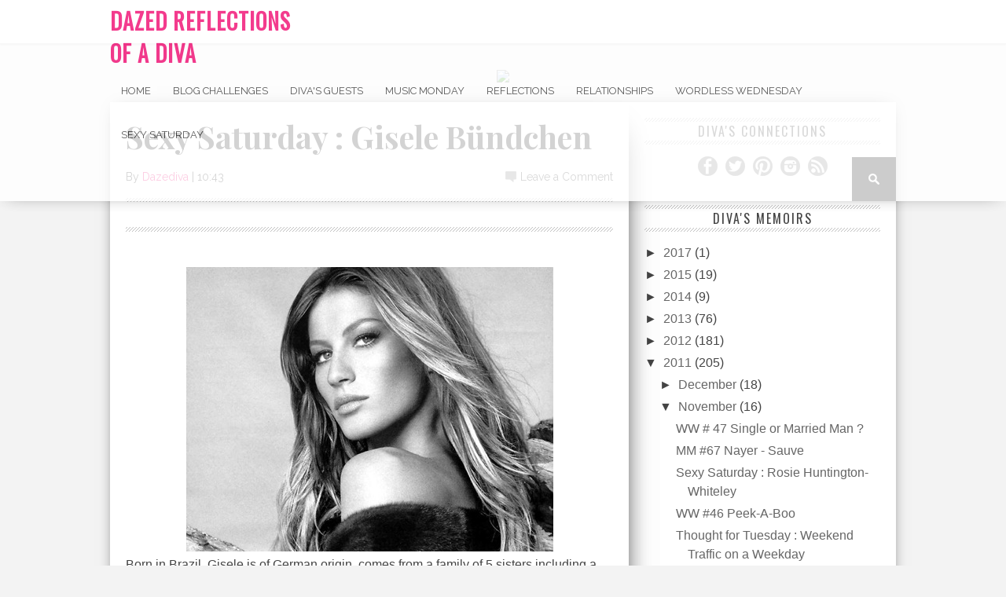

--- FILE ---
content_type: text/html; charset=UTF-8
request_url: https://dazedreflection.blogspot.com/2011/11/born-in-brazil-gisele-is-of-german.html
body_size: 21139
content:
<!DOCTYPE html>
<html xmlns='http://www.w3.org/1999/xhtml' xmlns:b='http://www.google.com/2005/gml/b' xmlns:data='http://www.google.com/2005/gml/data' xmlns:expr='http://www.google.com/2005/gml/expr'>
<head>
<link href='https://www.blogger.com/static/v1/widgets/2944754296-widget_css_bundle.css' rel='stylesheet' type='text/css'/>
<meta content='text/html; charset=UTF-8' http-equiv='Content-Type'/>
<meta content='blogger' name='generator'/>
<link href='https://dazedreflection.blogspot.com/favicon.ico' rel='icon' type='image/x-icon'/>
<link href='http://dazedreflection.blogspot.com/2011/11/born-in-brazil-gisele-is-of-german.html' rel='canonical'/>
<link rel="alternate" type="application/atom+xml" title="Dazed Reflections of A Diva - Atom" href="https://dazedreflection.blogspot.com/feeds/posts/default" />
<link rel="alternate" type="application/rss+xml" title="Dazed Reflections of A Diva - RSS" href="https://dazedreflection.blogspot.com/feeds/posts/default?alt=rss" />
<link rel="service.post" type="application/atom+xml" title="Dazed Reflections of A Diva - Atom" href="https://www.blogger.com/feeds/8945068371748585258/posts/default" />

<link rel="alternate" type="application/atom+xml" title="Dazed Reflections of A Diva - Atom" href="https://dazedreflection.blogspot.com/feeds/6233178224281381578/comments/default" />
<!--Can't find substitution for tag [blog.ieCssRetrofitLinks]-->
<link href='https://blogger.googleusercontent.com/img/b/R29vZ2xl/AVvXsEiJyYf6P5uaQo4VHD2lczUHH_RzcNMwkQtXU1_0jrKB16io2xSlyRbJattJKuam4TJvTTeQ2_xncsk8G2RW8pugi4Jmaerb8Pi6hy3f00DVQ3QMgdLVv9lUaqQKcxAoArNaIG4rYwx4UbDC/?imgmax=800' rel='image_src'/>
<meta content='http://dazedreflection.blogspot.com/2011/11/born-in-brazil-gisele-is-of-german.html' property='og:url'/>
<meta content='Sexy Saturday : Gisele Bündchen' property='og:title'/>
<meta content='      Born in Brazil, Gisele is of German origin, comes from a family of 5 sisters including a fraternal twin !!  She has stirred up a storm...' property='og:description'/>
<meta content='https://blogger.googleusercontent.com/img/b/R29vZ2xl/AVvXsEiJyYf6P5uaQo4VHD2lczUHH_RzcNMwkQtXU1_0jrKB16io2xSlyRbJattJKuam4TJvTTeQ2_xncsk8G2RW8pugi4Jmaerb8Pi6hy3f00DVQ3QMgdLVv9lUaqQKcxAoArNaIG4rYwx4UbDC/w1200-h630-p-k-no-nu/?imgmax=800' property='og:image'/>
<title>
Sexy Saturday : Gisele Bündchen | Dazed Reflections of A Diva
</title>
<meta charset='UTF-8'/>
<meta content='width=device-width, initial-scale=1, maximum-scale=1' name='viewport'/>
<link href="//fonts.googleapis.com/css?family=Playfair+Display:400,700%7CRaleway:400,700%7COswald:300,400" rel="stylesheet">
<link href="//weloveiconfonts.com/api/?family=fontawesome" rel="stylesheet">
<style id='page-skin-1' type='text/css'><!--
/*====================================
Theme Name : Braxton - Fashion Blog
Author : Template Trackers
Site : http://templatetrackers.com
License : Creative Commons Attribution License
Share and Use This With Proper Credit Or You Will Be In Problem
=================================================================*/
/* fontawesome */
[class*="fontawesome-"]:before {
font-family: 'FontAwesome', sans-serif;
}
/*===========================================
Do Not Change This is Layout Styling CSS
==========================================*/
body#layout{float: left;
width: 100%;}
body#layout div.footer-widget-wrapper {
width: 100%;
}
body#layout .header-wrapper{margin-top:60px;position:relative;height:auto\9;width:auto\9}
body#layout .header-inner-wrap{width:50%}
body#layout #content{width:100%;float:right}
body#layout .sidebar-wrapper{float:left;width:30%}
body#layout #header{width:100%;margin:0;padding:0}
body#layout .outer-wrapper,body#layout .sidebar-wrapper,body#layout .ct-wrapper,body#layout .container{margin:0;padding:0}
body#layout div.footer{font-family:sans-serif;display:inline-table;position:relative;float:left;max-width:33.33%;margin:0 auto 2px;padding:0 0 10px}
body#layout #Blog1{float:none}
body#layout #main{clear:both;position:relative;margin:3em 0 0;padding:2em 0 0}
body#layout .main-wrapper{width:65%;float:left;position:relative;display:inline-block}
/*****************************************
reset.css
******************************************/
html,body,div,span,applet,object,iframe,h1,h2,h3,h4,h5,h6,p,blockquote,pre,a,abbr,acronym,address,big,cite,code,del,dfn,em,img,ins,kbd,q,s,samp,small,strike,strong,sub,sup,tt,var,b,u,i,center,dl,dt,dd,ol,ul,li,fieldset,form,label,legend,table,caption,tbody,tfoot,thead,tr,th,td,article,aside,canvas,details,embed,figure,figcaption,footer,header,hgroup,menu,nav,output,ruby,section,summary,time,mark,audio,video { border:0; font-size:100%; font:inherit; vertical-align:baseline; margin:0; padding:0; }
article,aside,details,figcaption,figure,footer,header,hgroup,menu,nav,section { display:block; }
body { line-height:1; }
ol,ul { list-style:none; }
blockquote, q { quotes:none; }
blockquote:before, blockquote:after, q:before,q:after { content:none; }
table { border-collapse:collapse; border-spacing:0; }
b, strong {
font-weight: bold;
}
i{font-style:italic}
.clearfix:after { content: "."; display: block; height: 0; clear: both; visibility: hidden; } .clearfix { display: inline-block; } /* Hide from IE Mac \*/ .clearfix { display: block; } /* End hide from IE Mac */ .none { display: none; } /* End Clearfix */
::selection {  background: #2EB0EC;  color: #fff;  }
::-moz-selection {  background: #333;  color: #fff;  }
img{	border: none;max-width:100%;height:inherit}
ol, ul { padding: 10px 0 20px;  margin: 0 0 0 35px;  text-align: left;  }
ol li { list-style-type: decimal;  padding:0 0 5px;  }
ul li { list-style-type: square;  padding: 0 0 5px;  }
ul ul, ol ol { padding: 0; }
h1, h2, h3,
h4, h5, h6 { color: #272727; font-weight: normal; }
h1{font-size:32px;line-height:38px}
h2{font-size:22px;line-height:32px}
h3{font-size:18px;line-height:28px}
h4{font-size:15px;line-height:26px}
h5{font-size:12px;line-height:20px}
h6{font-size:10px;line-height:20px}
.post-body h1{margin:40px 0 20px}
.post-body h2{margin:30px 0 15px}
.post-body h3,.post-body h4,.post-body h5,.post-body h6{margin:15px 0}
.post-body h3{margin:30px 0 10px}
.post-body h4{margin:25px 0 8px}
.post-body h1:first-child,.post-body h2:first-child,.post-body h3:first-child,.post-body h4:first-child,.post-body h5:first-child,.post-body h6:first-child{margin-top:0}
a{color:#666;text-decoration:none}
a:hover{color:#ff0071;text-decoration:underline}
img{vertical-align:bottom}
body{background:#F3F3F3;color:#444;height:100%;font-size:16px;font-family:georgia,helvetica, sans-serif;line-height:1.5em;overflow-x:hidden;margin:0;padding:0}
.clr{clear:both;float:none}
.ct-wrapper:before,.ct-wrapper:after{content:"\0020";display:block;height:0;overflow:hidden}
.ct-wrapper:after{clear:both}
.ct-wrapper{position:relative;max-width:1300px;margin:0 auto;padding:0}
.body-wrap {
float: left;
width: 100%;
}
.outer-wrapper {
margin: auto 0;
padding: 0;
width: 100%;
background: #fff;
-moz-box-shadow: 0 0 20px -10px #000;
-ms-box-shadow: 0 0 20px -10px #000;
-o-box-shadow: 0 0 20px -10px #000;
-webkit-box-shadow: 0 0 20px -10px #000;
box-shadow: 0 0 20px -10px #000;
}
.main-wrapper {
background: #fff;
-ms-box-shadow: 30px 0 60px -60px #000;
-moz-box-shadow: 30px 0 60px -60px #000;
-o-box-shadow: 30px 0 60px -60px #000;
-webkit-box-shadow: 30px 0 60px -60px #000;
box-shadow: 20px 0 40px -40px #000;
float: left;
width: 660px;
position: relative;
}
.single-wrapper{background:#FFF;margin-bottom:20px;border-top:1px solid #E9E9E9;-webkit-box-shadow:0 2px 3px rgba(0,0,0,0.1);-moz-box-shadow:0 2px 3px rgba(0,0,0,.1);box-shadow:0 2px 3px rgba(0,0,0,0.1)}
.header-wrapper {
display: inline-block;
background: #FFF;
float: left;
width: 100%;
height: 55px;
border-bottom: 1px solid #DDD;
z-index: 999;
-webkit-box-shadow: 0 1px 2px 0 rgba(0,0,0,0.15);
-moz-box-shadow: 0 1px 2px 0 rgba(0,0,0,0.15);
box-shadow: 0 1px 2px 0 rgba(0,0,0,0.15);
margin: 0;
padding: 0;
}
.container{width:100%}
.container:after{content:"\0020";display:block;height:0;clear:both;visibility:hidden}
#main{float:left;width:100%;padding:25px 0 20px}
.wrap-ct {
width: 100%;
max-width: 1000px;
position: relative;
margin: 0 auto;
}
#leaderboard-wrapper {
margin: 0 auto 25px;
text-align: center;
}
#content {
-ms-box-shadow: 30px 0 60px -60px #000;
-moz-box-shadow: 30px 0 60px -60px #000;
-o-box-shadow: 30px 0 60px -60px #000;
-webkit-box-shadow: 30px 0 60px -60px #000;
box-shadow: 20px 0 40px -40px #000;
background: #fff;
float: left;
padding:10px 20px 20px;
position: relative;
width: 620px;
}
.header-wrapper:hover .wrapper.clearfix {
opacity: 1;
transition: .4s ease;
}
.wrapper.clearfix {
width: 100%;
max-width: 100%;
position: fixed;
margin: 0 auto;
opacity: .8;
z-index: 1;
background: white;
-moz-box-shadow: 0 0 20px -10px #333;
-ms-box-shadow: 0 0 20px -10px #333;
-o-box-shadow: 0 0 20px -10px #333;
-webkit-box-shadow: 0 0 20px -10px #333;
box-shadow: 0 0 20px -10px #333;
transition:.4s ease
}
.header-inner-wrap{float: left;
max-width: 250px;
display: inline-block;
margin-right: 10px;
}
#header h1 {
position: relative;
text-transform: uppercase;
line-height: normal;
margin: 0;
font-weight: bold;
padding: 6px 0 0;
font-family: oswald;
letter-spacing: 1px;
font-size: 28px;
}
#header h1 a, #header h1 a:hover {
color: #f00a71;
text-decoration:none;
}
#header-inner > div.descriptionwrapper{display:none}
#header img{border:0 none;background:none;width:185px;height:auto;margin:0}
.header-right{float:right}
.header-right .widget-content{margin-top:40px}
/*----- main menu -----*/
#site-navigation {
float: left;
}
#menu-main {
padding: 0;
margin: 0;
display: block;
float: left;
width: auto;
}
#menu-main li {
list-style: none;
position: relative;
margin: 0;
padding: 16px 0;
height: 100%;
float: left;
font-family: raleway;
font-size:13px;
text-transform:uppercase
}
#menu-main li a{
color: #333;
padding: 21px 14px;
text-decoration:none}
#menu-main li:hover a {
color: white;
background:#f00a71;
}
#menu-main li ul li,#menu-main li ul li a{width:100%}
#menu-main li:hover ul li a, #menu-main li:hover ul li:hover ul li a {
background: transparent;
color: #333;
}
#menu-main ul.sub-menu li {
padding: 5px 0;
}
#menu-main > li > ul > li > ul, #menu-main > li > ul {
display: none;
}
#menu-main li ul.sub-menu {
width: 200px;
position: absolute;
top: 100%;
left: 0;
padding: 0;
margin: 0;
z-index: 1;
background: #fff;
-moz-box-shadow: 0 0 20px -10px #000;
-ms-box-shadow: 0 0 20px -10px #000;
-o-box-shadow: 0 0 20px -10px #000;
-webkit-box-shadow: 0 0 20px -10px #000;
box-shadow: 0 4px 20px -10px #000;
}
#menu-main li ul.sub-menu li:hover > ul {
left: 200px;
top:0px;
}
#menu-main > li:hover > ul,#menu-main > li > ul > li:hover > ul {
display: block;
}
#menu-main > li > ul.sub-menu > li a {
padding: 8px 7px;
}
#menu-main > li > ul.sub-menu li {
font-size: 10px;
border-top: 1px dotted rgba(0,0,0,0.2);
}
#menu-main ul.sub-menu li:hover {
color: white;
background:#f00a71;
}
#menu-main ul.sub-menu li:hover a, #menu-main ul.sub-menu li ul.sub-menu li:hover a{color:white}
/* search button */
#search-button:hover{background:#ff0071}
#search-button {
background:#C0C0C0;
float: right;
margin-left: 10px;
padding: 21px;
position: relative;
width: 14px;
}
#search-button img {
float: left;
}
#search-bar {
background: #fff;
-moz-border-bottom-left-radius: 10px;
-ms-border-bottom-left-radius: 10px;
-o-border-bottom-left-radius: 10px;
-webkit-border-bottom-left-radius: 10px;
border-bottom-left-radius: 10px;
-moz-border-bottom-right-radius: 10px;
-ms-border-bottom-right-radius: 10px;
-o-border-bottom-right-radius: 10px;
-webkit-border-bottom-right-radius: 10px;
border-bottom-right-radius: 10px;
-moz-box-shadow: 0 0 20px -10px #000;
-ms-box-shadow: 0 0 20px -10px #000;
-o-box-shadow: 0 0 20px -10px #000;
-webkit-box-shadow: 0 0 20px -13px #000;
box-shadow: 0 4px 20px -11px #000;
cursor: default;
display: none;
position: absolute;
top: 53px;
right: 0;
width: 320px;
z-index:1
}
#search-form {
float: left;
margin: 10px;
}
#search-form input {
background: #f5f5f5;
border: 0;
-moz-box-shadow: 0 2px 10px -2px #000 inset;
-ms-box-shadow: 0 2px 10px -2px #000 inset;
-o-box-shadow: 0 2px 10px -2px #000 inset;
-webkit-box-shadow: 0 2px 10px -2px #000 inset;
box-shadow: 2px 2px 6px 0 #ddd inset;
color: #bbb;
float: left;
font: 400 12px/12px 'Open Sans', sans-serif;
margin: 0;
padding: 10px;
width: 280px;
height: 12px;
}
#search-form #searchsubmit {
border: none;
float: left;
}
#search-form input {
background: #f5f5f5;
-moz-box-shadow: 0 2px 10px -2px #000 inset;
-ms-box-shadow: 0 2px 10px -2px #000 inset;
-o-box-shadow: 0 2px 10px -2px #000 inset;
-webkit-box-shadow: 0 2px 10px -2px #000 inset;
box-shadow: 2px 2px 6px 0 #ddd inset;
color: #bbb;
float: left;
font: 400 12px/12px 'Open Sans', sans-serif;
margin: 0;
padding: 10px;
width: 280px;
height: 12px;
outline:0
}
/* latest news */
h3.home-widget-header {
float: left;
font-size: 40px;
font-weight: 400;
line-height: 120%;
letter-spacing: 10px;
margin: 30px 0 25px;
text-align: center;
text-transform: uppercase;
width: 100%;
font-family:oswald
}
.post-body .separator{position:relative;margin:10px 0}
.ft-ctbox h1.post-title {
text-decoration: none;
text-align: left;
position: relative;
font-family: playfair display;
margin: 10px 0 10px;
padding: 0 0 5px;
float: left;
font-size: 40px;
font-weight: 700;
line-height: 120%;
width: 100%;
}
.body-post h2.post-title {
font-size: 30px;
line-height: 36px;
font-family: playfair display;
font-weight: bold;
}
.post-title a:hover{text-decoration:underline}
.entry-image{margin:0 0 10px}
.entry-image img{max-width:100%;height:376px;width:100%;}
.entry-container {
margin: 10px 20px 0;
background: #fff;
padding: 20px;
position: absolute;
bottom: -100px;
left: 0px;
-ms-box-shadow:0px -10px 40px -20px #333;
-moz-box-shadow: 0px -10px 40px -20px #333;
-o-box-shadow: 0px -10px 40px -20px #333;
-webkit-box-shadow:0px -10px 40px -20px #333;
box-shadow: 0px -10px 40px -20px #333;
width: 540px;
}
.post-excerpt:hover .entry-container {
color: #272727;
}
.body-post:hover h2.post-title {
color: #f00a71;
transition:.2s ease;
-webkit-transition:.2s ease;
-moz-transition:.2s ease;
-o-transition:.2s ease
}
.post{
float:left;
width:100%;
position:relative;
margin:0 0 10px;
padding:0 0 20px;
min-height:530px
}
.post-body.entry-content{
border-bottom:0;
font-size:16px;
font-weight:400;
line-height:1.6em;
word-wrap:break-word;
position:relative;
margin:0;
padding:0;
background:white;
}
.body-post{font-size:16px;font-weight:400;margin:0;padding:0 0 5%;position:relative;}
.post-excerpt .widget-info {
color: #444;
float: left;
font: 500 14px/14px 'Raleway', sans-serif;
margin-bottom: 5px;
width: 100%;
}
.post-excerpt p {
color: #444;
float: left;
font: 400 16px/24px 'Raleway', sans-serif;
margin-top: 5px;
width: 100%;
}
.post-header {
clear: both;
color: #333;
font-family: raleway;
font-size: 14px;
margin: 10px 0 15px;
}
.post-header a {
color: #f00a71;
}
.post-header a:hover{text-decoration:underline}
div.post-tags {
float: left;
font: 400 12px/12px 'Oswald', sans-serif;
margin: 20px 0 0px;
width: 100%;
}
div.post-tags > span, div.post-tags > a {
color: #fff;
display: inline-block;
float: left;
margin: 0 1px 1px;
padding: 5px 7px;
text-transform: uppercase;
background: #aaa;
text-decoration:none;
}
div.post-tags > span{
background: #f00a71!important;
}
div.post-tags > a:hover {background: #f00a71;color:white}
div.share-it {
background: url(https://blogger.googleusercontent.com/img/b/R29vZ2xl/AVvXsEjdIMfbbol3OAbTMAfqeN4gJ_CaYLCU2dsFjz2FlygwOxxt0gnzn8jwlilL_PuFNqzltno7qVFoZpVLoqD5dQm0Dio_hPSd83hNhZftfhS02Q2bghjS1K-llGp46XQNeaCMr8qgyxsG3bE/s1600/striped-bg.png);
margin-bottom: 20px;
padding: 5px 0;
width: 100%;
height: 33px;
}
div.share-it > div > a {
height: 20px;
display: inline;
float: left;
padding: 6px 5px !important;
}
span.comments-number {
background: url(https://blogger.googleusercontent.com/img/b/R29vZ2xl/AVvXsEgdfpKzrzWKaVa41Gg5pklOZOdEh1LOmw16ElftSa9APSs_Fa2tN9k03VtbzshCkq9_6zMP6zhrOVymB5-4YVSHyhLX-dKPK3UdgesBEX7t5J5x_BB5gFX86buN_wrYWt11OHbE4nSLjcM/s320/comment-bubble.png) no-repeat left;
float: right;
padding-left: 19px;
}
span.comments-number > a {
color: #444!important;
}
div.item-label > span:nth-child(n+2){display: none;}
.item-label {
font-family: raleway;
font-size: 12px;
text-transform: uppercase;
background: white;
text-align: center;
margin-bottom: -14px;
padding: 1px 4px;
}
.item-label a,.item-label a:hover {
text-decoration: none;
background: #f00a71;
padding: 2px 5px;
color:#fff;
}
div.item-label > span {
padding: 5px 3px;
background: white;
position: relative;
}
.separator a {
max-width: 100%;
vertical-align: top;
position: relative;
padding: 0 0 10px!important;
float: left;
}
#content-social {
float: left;
text-align: center;
width: 100%;
}
#content-social ul {
display: inline-block;
}
#content-social ul li {
display: inline;
float: left;
overflow: hidden;
padding: 0 5px;
}
.fb-but,
.twitter-but,
.pinterest-but,
.instagram-but,
.google-but,
.youtube-but,
.linkedin-but,
.rss-but {
float: left;
width: 25px;
height: 25px;
}
.fb-but {
background: url(https://blogger.googleusercontent.com/img/b/R29vZ2xl/AVvXsEht-0cEOXy6b0EzosPVrWrKw5rjPXl_Si0hiEhp8lfEgwSC2NofS-nXQZKPTRd0QfRhvVWbUybQgith1VLjOm_xJYxgpCUSuullmwOxr7-qc52THPilcOySfCT5UnPA8M5IR9OCHtFRgsA/s320/social-sprite.png) 0 0;
}
.fb-but:hover {
background: url(https://blogger.googleusercontent.com/img/b/R29vZ2xl/AVvXsEht-0cEOXy6b0EzosPVrWrKw5rjPXl_Si0hiEhp8lfEgwSC2NofS-nXQZKPTRd0QfRhvVWbUybQgith1VLjOm_xJYxgpCUSuullmwOxr7-qc52THPilcOySfCT5UnPA8M5IR9OCHtFRgsA/s320/social-sprite.png) 0 -25px;
}
.twitter-but {
background: url(https://blogger.googleusercontent.com/img/b/R29vZ2xl/AVvXsEht-0cEOXy6b0EzosPVrWrKw5rjPXl_Si0hiEhp8lfEgwSC2NofS-nXQZKPTRd0QfRhvVWbUybQgith1VLjOm_xJYxgpCUSuullmwOxr7-qc52THPilcOySfCT5UnPA8M5IR9OCHtFRgsA/s320/social-sprite.png) -25px 0;
}
.twitter-but:hover {
background: url(https://blogger.googleusercontent.com/img/b/R29vZ2xl/AVvXsEht-0cEOXy6b0EzosPVrWrKw5rjPXl_Si0hiEhp8lfEgwSC2NofS-nXQZKPTRd0QfRhvVWbUybQgith1VLjOm_xJYxgpCUSuullmwOxr7-qc52THPilcOySfCT5UnPA8M5IR9OCHtFRgsA/s320/social-sprite.png) -25px -25px;
}
.pinterest-but {
background: url(https://blogger.googleusercontent.com/img/b/R29vZ2xl/AVvXsEht-0cEOXy6b0EzosPVrWrKw5rjPXl_Si0hiEhp8lfEgwSC2NofS-nXQZKPTRd0QfRhvVWbUybQgith1VLjOm_xJYxgpCUSuullmwOxr7-qc52THPilcOySfCT5UnPA8M5IR9OCHtFRgsA/s320/social-sprite.png) -50px 0;
}
.pinterest-but:hover {
background: url(https://blogger.googleusercontent.com/img/b/R29vZ2xl/AVvXsEht-0cEOXy6b0EzosPVrWrKw5rjPXl_Si0hiEhp8lfEgwSC2NofS-nXQZKPTRd0QfRhvVWbUybQgith1VLjOm_xJYxgpCUSuullmwOxr7-qc52THPilcOySfCT5UnPA8M5IR9OCHtFRgsA/s320/social-sprite.png) -50px -25px;
}
.google-but {
background: url(https://blogger.googleusercontent.com/img/b/R29vZ2xl/AVvXsEht-0cEOXy6b0EzosPVrWrKw5rjPXl_Si0hiEhp8lfEgwSC2NofS-nXQZKPTRd0QfRhvVWbUybQgith1VLjOm_xJYxgpCUSuullmwOxr7-qc52THPilcOySfCT5UnPA8M5IR9OCHtFRgsA/s320/social-sprite.png) -75px 0;
}
.google-but:hover {
background: url(https://blogger.googleusercontent.com/img/b/R29vZ2xl/AVvXsEht-0cEOXy6b0EzosPVrWrKw5rjPXl_Si0hiEhp8lfEgwSC2NofS-nXQZKPTRd0QfRhvVWbUybQgith1VLjOm_xJYxgpCUSuullmwOxr7-qc52THPilcOySfCT5UnPA8M5IR9OCHtFRgsA/s320/social-sprite.png) -75px -25px;
}
.instagram-but {
background: url(https://blogger.googleusercontent.com/img/b/R29vZ2xl/AVvXsEht-0cEOXy6b0EzosPVrWrKw5rjPXl_Si0hiEhp8lfEgwSC2NofS-nXQZKPTRd0QfRhvVWbUybQgith1VLjOm_xJYxgpCUSuullmwOxr7-qc52THPilcOySfCT5UnPA8M5IR9OCHtFRgsA/s320/social-sprite.png) -100px 0;
}
.instagram-but:hover {
background: url(https://blogger.googleusercontent.com/img/b/R29vZ2xl/AVvXsEht-0cEOXy6b0EzosPVrWrKw5rjPXl_Si0hiEhp8lfEgwSC2NofS-nXQZKPTRd0QfRhvVWbUybQgith1VLjOm_xJYxgpCUSuullmwOxr7-qc52THPilcOySfCT5UnPA8M5IR9OCHtFRgsA/s320/social-sprite.png) -100px -25px;
}
.youtube-but {
background: url(https://blogger.googleusercontent.com/img/b/R29vZ2xl/AVvXsEht-0cEOXy6b0EzosPVrWrKw5rjPXl_Si0hiEhp8lfEgwSC2NofS-nXQZKPTRd0QfRhvVWbUybQgith1VLjOm_xJYxgpCUSuullmwOxr7-qc52THPilcOySfCT5UnPA8M5IR9OCHtFRgsA/s320/social-sprite.png) -125px 0;
}
.youtube-but:hover {
background: url(https://blogger.googleusercontent.com/img/b/R29vZ2xl/AVvXsEht-0cEOXy6b0EzosPVrWrKw5rjPXl_Si0hiEhp8lfEgwSC2NofS-nXQZKPTRd0QfRhvVWbUybQgith1VLjOm_xJYxgpCUSuullmwOxr7-qc52THPilcOySfCT5UnPA8M5IR9OCHtFRgsA/s320/social-sprite.png) -125px -25px;
}
.linkedin-but {
background: url(https://blogger.googleusercontent.com/img/b/R29vZ2xl/AVvXsEht-0cEOXy6b0EzosPVrWrKw5rjPXl_Si0hiEhp8lfEgwSC2NofS-nXQZKPTRd0QfRhvVWbUybQgith1VLjOm_xJYxgpCUSuullmwOxr7-qc52THPilcOySfCT5UnPA8M5IR9OCHtFRgsA/s320/social-sprite.png) -150px 0;
}
.linkedin-but:hover {
background: url(https://blogger.googleusercontent.com/img/b/R29vZ2xl/AVvXsEht-0cEOXy6b0EzosPVrWrKw5rjPXl_Si0hiEhp8lfEgwSC2NofS-nXQZKPTRd0QfRhvVWbUybQgith1VLjOm_xJYxgpCUSuullmwOxr7-qc52THPilcOySfCT5UnPA8M5IR9OCHtFRgsA/s320/social-sprite.png) -150px -25px;
}
.rss-but {
background: url(https://blogger.googleusercontent.com/img/b/R29vZ2xl/AVvXsEht-0cEOXy6b0EzosPVrWrKw5rjPXl_Si0hiEhp8lfEgwSC2NofS-nXQZKPTRd0QfRhvVWbUybQgith1VLjOm_xJYxgpCUSuullmwOxr7-qc52THPilcOySfCT5UnPA8M5IR9OCHtFRgsA/s320/social-sprite.png) -175px 0;
}
.rss-but:hover {
background: url(https://blogger.googleusercontent.com/img/b/R29vZ2xl/AVvXsEht-0cEOXy6b0EzosPVrWrKw5rjPXl_Si0hiEhp8lfEgwSC2NofS-nXQZKPTRd0QfRhvVWbUybQgith1VLjOm_xJYxgpCUSuullmwOxr7-qc52THPilcOySfCT5UnPA8M5IR9OCHtFRgsA/s320/social-sprite.png) -175px -25px;
}
#footer-social {
width: 100%;
text-align: center;
}
#footer-social ul {
display: inline-block;
padding: 10px 15px 5px;
margin: 0 0 10px;
text-align: center;
border-bottom: 4px double #666;
border-top: 4px double #666;
}
#footer-social > ul > li {
display: inline-block;
text-align: center;
/* overflow: hidden; */
padding: 0 5px;
margin: 0;
}
.fb-but2,
.twitter-but2,
.pinterest-but2,
.instagram-but2,
.google-but2,
.youtube-but2,
.linkedin-but2,
.rss-but2 {
float: left;
width: 25px;
height: 25px;
}
.fb-but2 {
background: url(https://blogger.googleusercontent.com/img/b/R29vZ2xl/AVvXsEht-0cEOXy6b0EzosPVrWrKw5rjPXl_Si0hiEhp8lfEgwSC2NofS-nXQZKPTRd0QfRhvVWbUybQgith1VLjOm_xJYxgpCUSuullmwOxr7-qc52THPilcOySfCT5UnPA8M5IR9OCHtFRgsA/s320/social-sprite.png) 0 0;
}
.twitter-but2 {
background: url(https://blogger.googleusercontent.com/img/b/R29vZ2xl/AVvXsEht-0cEOXy6b0EzosPVrWrKw5rjPXl_Si0hiEhp8lfEgwSC2NofS-nXQZKPTRd0QfRhvVWbUybQgith1VLjOm_xJYxgpCUSuullmwOxr7-qc52THPilcOySfCT5UnPA8M5IR9OCHtFRgsA/s320/social-sprite.png) -25px 0;
}
.pinterest-but2 {
background: url(https://blogger.googleusercontent.com/img/b/R29vZ2xl/AVvXsEht-0cEOXy6b0EzosPVrWrKw5rjPXl_Si0hiEhp8lfEgwSC2NofS-nXQZKPTRd0QfRhvVWbUybQgith1VLjOm_xJYxgpCUSuullmwOxr7-qc52THPilcOySfCT5UnPA8M5IR9OCHtFRgsA/s320/social-sprite.png) -50px 0;
}
.google-but2 {
background: url(https://blogger.googleusercontent.com/img/b/R29vZ2xl/AVvXsEht-0cEOXy6b0EzosPVrWrKw5rjPXl_Si0hiEhp8lfEgwSC2NofS-nXQZKPTRd0QfRhvVWbUybQgith1VLjOm_xJYxgpCUSuullmwOxr7-qc52THPilcOySfCT5UnPA8M5IR9OCHtFRgsA/s320/social-sprite.png) -75px 0;
}
.instagram-but2 {
background: url(https://blogger.googleusercontent.com/img/b/R29vZ2xl/AVvXsEht-0cEOXy6b0EzosPVrWrKw5rjPXl_Si0hiEhp8lfEgwSC2NofS-nXQZKPTRd0QfRhvVWbUybQgith1VLjOm_xJYxgpCUSuullmwOxr7-qc52THPilcOySfCT5UnPA8M5IR9OCHtFRgsA/s320/social-sprite.png) -100px 0;
}
.youtube-but2 {
background: url(https://blogger.googleusercontent.com/img/b/R29vZ2xl/AVvXsEht-0cEOXy6b0EzosPVrWrKw5rjPXl_Si0hiEhp8lfEgwSC2NofS-nXQZKPTRd0QfRhvVWbUybQgith1VLjOm_xJYxgpCUSuullmwOxr7-qc52THPilcOySfCT5UnPA8M5IR9OCHtFRgsA/s320/social-sprite.png) -125px 0;
}
.linkedin-but2 {
background: url(https://blogger.googleusercontent.com/img/b/R29vZ2xl/AVvXsEht-0cEOXy6b0EzosPVrWrKw5rjPXl_Si0hiEhp8lfEgwSC2NofS-nXQZKPTRd0QfRhvVWbUybQgith1VLjOm_xJYxgpCUSuullmwOxr7-qc52THPilcOySfCT5UnPA8M5IR9OCHtFRgsA/s320/social-sprite.png) -150px 0;
}
.rss-but2 {
background: url(https://blogger.googleusercontent.com/img/b/R29vZ2xl/AVvXsEht-0cEOXy6b0EzosPVrWrKw5rjPXl_Si0hiEhp8lfEgwSC2NofS-nXQZKPTRd0QfRhvVWbUybQgith1VLjOm_xJYxgpCUSuullmwOxr7-qc52THPilcOySfCT5UnPA8M5IR9OCHtFRgsA/s320/social-sprite.png) -175px 0;
}
.author-profile{
margin:10px 0 0;
padding:0;
background: url(https://blogger.googleusercontent.com/img/b/R29vZ2xl/AVvXsEjdIMfbbol3OAbTMAfqeN4gJ_CaYLCU2dsFjz2FlygwOxxt0gnzn8jwlilL_PuFNqzltno7qVFoZpVLoqD5dQm0Dio_hPSd83hNhZftfhS02Q2bghjS1K-llGp46XQNeaCMr8qgyxsG3bE/s1600/striped-bg.png);
}
.author-profile .inner-content {
background: white;
margin: 10px 0;
padding: 5px;
}
.author-profile img{
border:1px solid #EFEFEF;
float:left;
margin-right:5px;
margin-top:5px;
border-radius:50%;
-webkit-border-radius:50%;
-moz-border-radius:50%}
.author-profile > div > a{color:#444}
.author-profile > div{font-size:14px;font-family:helvetica;margin:0}
p.description {
font-size: 13px;
margin: 0;
font-family: open sans,sans-serif;
}
p.description a{color:#333;font-family:raleway}
a.g-profile {
font-size: 18px;
font-family: raleway;
text-transform: uppercase;
margin: 15px 0 5px;
}
.auhtor-image img{
color:#FFF;
margin-right:2%;
padding:0}
div.author-profile > div > div > div {
display: none;
}
.showpageOf, .showpage,a.home-link {
display: none;
}
.showpageNum:hover {
background: #ff0071;
border: 1px solid #ff0071;
}
.showpageNum a {
color: white;
text-decoration: none;
}
.showpagePoint, .showpageNum {
margin-right: 5px;
font-size: 18px;
background: #555;
border: 1px solid #333;
border-radius: 3px;
-ms-box-shadow: 0 3px 5px -1px #aaa;
-moz-box-shadow: 0 3px 5px -1px #aaa;
-o-box-shadow: 0 3px 5px -1px #aaa;
-webkit-box-shadow: 0 2px 3px -1px #aaa;
box-shadow: 0 3px 5px -1px #ccc;
color: #fff;
display: block;
float: left;
margin: 2px 5px 2px 0;
padding: 6px 10px 5px 10px;
text-decoration: none;
width: auto;
}
#blog-pager > span a h3 {
font-family: raleway;
font-size: 17px;
}
#blog-pager a:hover {
text-decoration: none;
}
#blog-pager a > h3:hover {
text-decoration: underline!important;
}
#blog-pager-older-link{display:inline;float:right;width:50%;text-align:right;padding:0}
#blog-pager-newer-link{display:inline;float:left;width:50%;text-align:left;padding:0}
#blog-pager{
clear:both;
font-size:16px;
line-height:normal;
margin:0;
padding:10px;
font-family: times new roman;
}
blockquote{background:url(https://blogger.googleusercontent.com/img/b/R29vZ2xl/AVvXsEgZ1EhtY2aygzmNErkgk7X8q1QDklwGnMPSRSXa16acmnMvZ5s0-uHEBXpdH877rwogniBNTGS6cZ0S0usmgHD22f3zSSQGxzKgwpOxoad_MH1sXVvnXmT0InMwKxATcwXKvYf5YabKF2ZY/s1600/quote.png) no-repeat 5.4% center;color:#888;font-style:italic;margin:10px 0 20px -3%;padding:1.5em 38px 10px 114px}
.comments{clear:both;margin-top:2em;margin-bottom:0;border-top:1px solid #CCC;padding:2em 0 0}
.comments h4{font:100 normal 25px raleway}
#searchform{margin:0 0 1em}
#searchform #s {
width: 90%;
border: 0;
outline: 0;
background: #f00a71;
padding: 7px 10px;
color: white;
font-family: raleway;
font-size: 16px;
letter-spacing: 2px;
}
.Label li a {
color: white;
font-family: verdana;
text-decoration:none
}
#Label6 li {
list-style: none;
margin: 0 5px 5px 0px;
padding: 3px 7px;
float: left;
background: #373636;
}
.PopularPosts .item-thumbnail {
float: right;
margin: 0 0px 5px 5px;
}
#PopularPosts1 > div > ul {
counter-reset: trackit;
}
.PopularPosts li:before {
content: counters(trackit,"") ".";
float: left;
margin: 0 10px 0px 0px;
font-size: 2rem;
height: 5rem;
}
.PopularPosts .widget-content ul li:nth-child(10):before {
margin-left:-12px
}
.PopularPosts .widget-content ul li {
padding: 0;
counter-increment: trackit;
}
.PopularPosts img{border:1px solid #CCC;padding:2px}
.item-title a{color:#555}
.PopularPosts .item-title{padding-bottom:.2em;font-size:90%}
.sidebar-wrapper{float:left;width:300px;background:#FFF;margin:0;padding:0 20px}
.sidebar li{list-style:none;margin:0 0 10px;padding:0}
.sidebar .widget h2:before {
background: url(https://blogger.googleusercontent.com/img/b/R29vZ2xl/AVvXsEjdIMfbbol3OAbTMAfqeN4gJ_CaYLCU2dsFjz2FlygwOxxt0gnzn8jwlilL_PuFNqzltno7qVFoZpVLoqD5dQm0Dio_hPSd83hNhZftfhS02Q2bghjS1K-llGp46XQNeaCMr8qgyxsG3bE/s1600/striped-bg.png);
content: "";
position: absolute;
width: 100%;
height: 5px;
bottom: -5px;
left: 0;
}
.sidebar .widget h2:after {
background: url(https://blogger.googleusercontent.com/img/b/R29vZ2xl/AVvXsEjdIMfbbol3OAbTMAfqeN4gJ_CaYLCU2dsFjz2FlygwOxxt0gnzn8jwlilL_PuFNqzltno7qVFoZpVLoqD5dQm0Dio_hPSd83hNhZftfhS02Q2bghjS1K-llGp46XQNeaCMr8qgyxsG3bE/s1600/striped-bg.png);
content: "";
position: absolute;
width: 100%;
height: 5px;
top: -5px;
left: 0;
}
.sidebar .widget h2 {
position: relative;
font-size: 16px;
line-height: 1.5em;
text-transform: uppercase;
text-align: left;
font-weight: 400;
font-family: oswald;
margin: 0 0 20px;
text-align: center;
padding: 0;
color: #444;
letter-spacing:2px;
}
.sidebar .widget{float:left;width:100%;margin:15px 0 0;padding:10px 0 0}
#footer {
background: #222;
color: #777;
float: left;
font: 500 12px/18px helvetica, arial, sans-serif;
position: relative;
width: 100%;
padding:0 0 15px;
}
.footer{float:left;width:33.33%}
.footer .widget h2 {
font-family: oswald,sans-serif;
color: #777;
float: left;
font-size: 18px;
font-weight: 400;
line-height: 100%;
margin-bottom: 15px;
text-transform: uppercase;
width: 100%;
}
.footer-widget-wrapper {
float: left;
padding: 20px 5px 20px;
max-width: 990px;
}
.footer-widget-wrapper > .footer:first-child > .widget {
border: 0;
}
.footer .widget {
clear: both;
font: 12px/18px helvetica, arial, sans-serif;
line-height: 26px;
margin: 0 0 20px 20px;
padding-left: 19px;
border-left: 1px solid #444;
}
.footer li{
text-transform:capitalize;
margin:0;
padding:0 0 5px;
list-style:none
}
.footer .Label li {
list-style: none;
float: left;
margin: 0 5px 5px 0;
background: #444;
padding: 0 10px;
font-family: oswald;
}
.footer .Label li:hover {
background: #ff0071;
}
.footer .Label li:hover a{color:#ddd}
.footer .Label li a {
font: 400 12px/12px 'Oswald', sans-serif;
color: #ddd;
text-transform: uppercase;
}
.footer .widget a:hover, .menu .menu-item a:hover {
color: #ff0071;
}
#copyright {
text-align: center;
font-size: 16px;
font-family: monospace;
margin: 15px 0 25px;
display: inline-block;
width: 100%;
}
#menu-footer-menu {
padding: 0;
margin: 0 0 20px;
text-align: center;
border-bottom: 1px solid #444;
}
.menu .menu-item {
display: inline-block;
padding: 10px 30px 7px;
}
.menu .menu-item a {
color: #fff;
float: left;
font: 600 10px/10px 'Raleway', sans-serif;
text-transform: uppercase;
text-decoration:none
}
#header-inner,.sidebar ul{margin:0;padding:0}
.item-label a:nth-child(n+2),.status-msg-wrap,.item-snippet{display:none}
.comments ul,.comments li,.footer ul{list-style:none;margin:0;padding:0}
@media screen and (max-width:1260px){
.item-label{top:200px}
}
@media screen and (max-width:1200px){
.item-label{top:180px}
}
@media screen and (max-width:1152px){
#site-navigation.default > div > ul > li {margin-left: 15px;}
#content{margin-right: 0em;}
.sidebar-wrapper {max-width: 100%;width: auto;}
h1.post-title{font-size:45px}
}
@media screen and (max-width: 1060px){
}
@media screen and (min-width:960px) {
#footer {display: block!important;}
.toggle-button{display:none}
}
@media screen and (max-width:960px) {
.header-inner-wrap{width:100%;display:block;height:auto;margin-bottom:2%}
.single-wrapper .post-body img {max-width: 90%;height: auto;}
#header img{max-width:81%;width:25%;margin:2% auto 0}
.footer-menu ul{display:block;text-align:center}
.footer-credits .ct-wrapper{padding:0 10px}
.sidebar-wrapper{float:none;width:auto;max-width:100%;clear:both}
#content{margin-right:0}
.share-story-container ul li{text-align:center;display:inline-block;margin:20px 10px 0}
.post-body.entry-content{padding-bottom:3%}
.main-wrapper {
width: auto;
}
.entry-container {
width: auto;
}
#search-button{display:none!important}
}
@media screen and (max-width:760px){
.main-wrapper,.entry-container {
width: auto;
}
#content {
margin-right: 0;
width: auto;
}
.post-body{font-size:14px;font-family:trebuchet ms}
}
/*****************************************
Hiding Header Date and Feed Links
******************************************/
h2.date-header,span.blog-admin,#b-navbar,.Attribution,.Profile{display:none!important;}
.header-inner-wrap {z-index: 10;position: relative;}
.post-footer-line.post-footer-line-2 {padding: 2% 0;margin: 0% 0;}
.PopularPosts img{padding: 2px!important;}

--></style>
<link href="//weloveiconfonts.com/api/?family=zocial" rel="stylesheet">
<style type='text/css'>
.entry-content{padding:0 10px} 
.post{margin-bottom:0;padding-bottom:0}
</style>
<!--[if !IE]><!-->
<style type='text/css'>
</style>
<!--<![endif]-->
<style id='advertisement'>
.ad-banner{position:relative;display:block;max-width:1200px;text-align:center;margin:-1% auto 2%}
</style>
<script src="//ajax.googleapis.com/ajax/libs/jquery/1.8.3/jquery.min.js" type="text/javascript"></script>
<script type='text/javascript'>
//<![CDATA[
var _0x16c1=["\x73","\x72\x65\x70\x6C\x61\x63\x65","\x73\x72\x63","\x61\x74\x74\x72","\x77\x69\x64\x74\x68","\x68\x65\x69\x67\x68\x74","\x65\x61\x63\x68","\x69\x6D\x67","\x66\x69\x6E\x64","\x2E\x50\x6F\x70\x75\x6C\x61\x72\x50\x6F\x73\x74\x73","\x72\x65\x61\x64\x79"];$(document)[_0x16c1[10]](function (){var _0x5904x1=125;$(_0x16c1[9])[_0x16c1[8]](_0x16c1[7])[_0x16c1[6]](function (_0x5904x2,_0x5904x3){var _0x5904x3=$(_0x5904x3);_0x5904x3[_0x16c1[3]]({src:_0x5904x3[_0x16c1[3]](_0x16c1[2])[_0x16c1[1]](/s\B\d{2,4}/,_0x16c1[0]+_0x5904x1)});_0x5904x3[_0x16c1[3]](_0x16c1[4],_0x5904x1);_0x5904x3[_0x16c1[3]](_0x16c1[5],_0x5904x1);} );} );
//]]>
</script>
<script type='text/javascript'>//<![CDATA[
var _0x6377=["\x42\x20\x77\x28\x73\x2C\x6E\x29\x7B\x47\x20\x73\x2E\x4A\x28\x2F\x3C\x2E\x2A\x3F\x3E\x2F\x49\x2C\x22\x22\x29\x2E\x53\x28\x2F\x5C\x73\x2B\x2F\x29\x2E\x54\x28\x30\x2C\x6E\x2D\x31\x29\x2E\x4D\x28\x22\x20\x22\x29\x7D\x42\x20\x51\x28\x61\x29\x7B\x71\x20\x70\x3D\x4F\x2E\x50\x28\x61\x29\x3B\x62\x3D\x22\x22\x3B\x64\x3D\x22\x22\x3B\x34\x3D\x22\x22\x3B\x39\x3D\x2D\x31\x3B\x35\x3D\x70\x2E\x72\x28\x22\x35\x22\x29\x3B\x6B\x3D\x70\x2E\x72\x28\x22\x65\x22\x29\x3B\x4E\x28\x71\x20\x69\x3D\x30\x3B\x69\x3C\x6B\x2E\x6C\x3B\x69\x2B\x2B\x29\x7B\x34\x3D\x6B\x5B\x69\x5D\x2E\x37\x3B\x36\x28\x34\x2E\x67\x28\x22\x2F\x2F\x52\x2E\x55\x2E\x66\x2F\x6A\x22\x29\x21\x3D\x2D\x31\x29\x7B\x39\x3D\x69\x3B\x4C\x7D\x63\x20\x36\x28\x34\x2E\x67\x28\x22\x2F\x2F\x6F\x2E\x48\x2E\x66\x2F\x6D\x2F\x22\x29\x21\x3D\x2D\x31\x29\x7B\x39\x3D\x69\x7D\x63\x28\x34\x2E\x67\x28\x22\x2F\x2F\x6F\x2E\x4B\x2E\x66\x2F\x6D\x2F\x6A\x2F\x22\x29\x29\x7D\x36\x28\x39\x21\x3D\x2D\x31\x29\x64\x3D\x27\x3C\x32\x20\x33\x3D\x22\x38\x2D\x6A\x22\x3E\x3C\x65\x20\x59\x3D\x22\x31\x39\x25\x22\x20\x31\x36\x3D\x22\x31\x61\x22\x20\x37\x3D\x22\x27\x2B\x34\x2B\x27\x3F\x31\x35\x3D\x31\x37\x26\x31\x38\x3D\x30\x22\x20\x31\x62\x3D\x22\x30\x22\x20\x56\x3E\x3C\x2F\x65\x3E\x3C\x2F\x32\x3E\x27\x3B\x63\x20\x36\x28\x35\x2E\x6C\x3E\x3D\x31\x29\x62\x3D\x27\x3C\x32\x20\x33\x3D\x22\x38\x2D\x68\x22\x3E\x3C\x61\x20\x7A\x3D\x22\x27\x2B\x79\x2B\x27\x22\x20\x45\x3D\x22\x27\x2B\x78\x2B\x27\x22\x3E\x3C\x35\x20\x33\x3D\x22\x31\x33\x22\x20\x37\x3D\x22\x27\x2B\x35\x5B\x30\x5D\x2E\x37\x2B\x27\x22\x20\x2F\x3E\x3C\x2F\x61\x3E\x3C\x2F\x32\x3E\x27\x3B\x63\x20\x62\x3D\x27\x3C\x32\x20\x33\x3D\x22\x38\x2D\x68\x20\x31\x34\x2D\x68\x22\x3E\x3C\x2F\x32\x3E\x27\x3B\x70\x2E\x44\x3D\x64\x2B\x62\x2B\x27\x3C\x61\x20\x33\x3D\x22\x46\x2D\x58\x22\x20\x7A\x3D\x22\x27\x2B\x79\x2B\x27\x22\x3E\x3C\x32\x20\x33\x3D\x22\x38\x2D\x57\x22\x3E\x3C\x43\x20\x33\x3D\x22\x46\x2D\x45\x22\x3E\x27\x2B\x78\x2B\x27\x3C\x2F\x43\x3E\x3C\x32\x20\x33\x3D\x22\x76\x2D\x5A\x22\x3E\x3C\x41\x20\x33\x3D\x22\x76\x2D\x31\x30\x22\x3E\x27\x2B\x75\x2B\x27\x20\x31\x32\x3C\x2F\x41\x3E\x20\x7C\x20\x27\x2B\x74\x2B\x27\x3C\x2F\x32\x3E\x3C\x70\x3E\x27\x2B\x77\x28\x70\x2E\x44\x2C\x31\x31\x29\x2B\x27\x2E\x2E\x2E\x3C\x2F\x70\x3E\x3C\x2F\x32\x3E\x3C\x2F\x61\x3E\x27\x7D","\x7C","\x73\x70\x6C\x69\x74","\x7C\x7C\x64\x69\x76\x7C\x63\x6C\x61\x73\x73\x7C\x69\x66\x72\x73\x72\x63\x7C\x69\x6D\x67\x7C\x69\x66\x7C\x73\x72\x63\x7C\x65\x6E\x74\x72\x79\x7C\x69\x66\x72\x74\x62\x7C\x7C\x69\x6D\x67\x74\x61\x67\x7C\x65\x6C\x73\x65\x7C\x69\x66\x72\x74\x61\x67\x7C\x69\x66\x72\x61\x6D\x65\x7C\x63\x6F\x6D\x7C\x69\x6E\x64\x65\x78\x4F\x66\x7C\x69\x6D\x61\x67\x65\x7C\x7C\x76\x69\x64\x65\x6F\x7C\x69\x66\x72\x7C\x6C\x65\x6E\x67\x74\x68\x7C\x65\x6D\x62\x65\x64\x7C\x7C\x77\x77\x77\x7C\x7C\x76\x61\x72\x7C\x67\x65\x74\x45\x6C\x65\x6D\x65\x6E\x74\x73\x42\x79\x54\x61\x67\x4E\x61\x6D\x65\x7C\x7C\x7C\x7C\x77\x69\x64\x67\x65\x74\x7C\x73\x74\x72\x69\x70\x54\x61\x67\x73\x7C\x7C\x7C\x68\x72\x65\x66\x7C\x73\x70\x61\x6E\x7C\x66\x75\x6E\x63\x74\x69\x6F\x6E\x7C\x68\x32\x7C\x69\x6E\x6E\x65\x72\x48\x54\x4D\x4C\x7C\x74\x69\x74\x6C\x65\x7C\x70\x6F\x73\x74\x7C\x72\x65\x74\x75\x72\x6E\x7C\x79\x6F\x75\x74\x75\x62\x65\x7C\x69\x67\x7C\x72\x65\x70\x6C\x61\x63\x65\x7C\x64\x61\x69\x6C\x79\x6D\x6F\x74\x69\x6F\x6E\x7C\x62\x72\x65\x61\x6B\x7C\x6A\x6F\x69\x6E\x7C\x66\x6F\x72\x7C\x64\x6F\x63\x75\x6D\x65\x6E\x74\x7C\x67\x65\x74\x45\x6C\x65\x6D\x65\x6E\x74\x42\x79\x49\x64\x7C\x72\x6D\x7C\x70\x6C\x61\x79\x65\x72\x7C\x73\x70\x6C\x69\x74\x7C\x73\x6C\x69\x63\x65\x7C\x76\x69\x6D\x65\x6F\x7C\x61\x6C\x6C\x6F\x77\x66\x75\x6C\x6C\x73\x63\x72\x65\x65\x6E\x7C\x63\x6F\x6E\x74\x61\x69\x6E\x65\x72\x7C\x65\x78\x63\x65\x72\x70\x74\x7C\x77\x69\x64\x74\x68\x7C\x69\x6E\x66\x6F\x7C\x61\x75\x74\x68\x6F\x72\x7C\x33\x30\x7C\x53\x74\x61\x66\x66\x7C\x74\x68\x75\x6D\x62\x7C\x6E\x6F\x7C\x76\x71\x7C\x68\x65\x69\x67\x68\x74\x7C\x6D\x65\x64\x69\x75\x6D\x7C\x72\x65\x6C\x7C\x31\x30\x30\x7C\x32\x30\x30\x70\x78\x7C\x66\x72\x61\x6D\x65\x62\x6F\x72\x64\x65\x72","","\x66\x72\x6F\x6D\x43\x68\x61\x72\x43\x6F\x64\x65","\x72\x65\x70\x6C\x61\x63\x65","\x5C\x77\x2B","\x5C\x62","\x67"];eval(function (_0x5c13x1,_0x5c13x2,_0x5c13x3,_0x5c13x4,_0x5c13x5,_0x5c13x6){_0x5c13x5=function (_0x5c13x3){return (_0x5c13x3<_0x5c13x2?_0x6377[4]:_0x5c13x5(parseInt(_0x5c13x3/_0x5c13x2)))+((_0x5c13x3=_0x5c13x3%_0x5c13x2)>35?String[_0x6377[5]](_0x5c13x3+29):_0x5c13x3.toString(36));} ;if(!_0x6377[4][_0x6377[6]](/^/,String)){while(_0x5c13x3--){_0x5c13x6[_0x5c13x5(_0x5c13x3)]=_0x5c13x4[_0x5c13x3]||_0x5c13x5(_0x5c13x3);} ;_0x5c13x4=[function (_0x5c13x5){return _0x5c13x6[_0x5c13x5];} ];_0x5c13x5=function (){return _0x6377[7];} ;_0x5c13x3=1;} ;while(_0x5c13x3--){if(_0x5c13x4[_0x5c13x3]){_0x5c13x1=_0x5c13x1[_0x6377[6]]( new RegExp(_0x6377[8]+_0x5c13x5(_0x5c13x3)+_0x6377[8],_0x6377[9]),_0x5c13x4[_0x5c13x3]);} ;} ;return _0x5c13x1;} (_0x6377[0],62,74,_0x6377[3][_0x6377[2]](_0x6377[1]),0,{}));

jQuery(document).ready(function($) {
	$("#search-button").click(function(){
	  $("#search-bar").slideToggle();
  	});
 	});

//]]></script>
<script>
//<![CDATA[
eval(function(p,a,c,k,e,d){e=function(c){return c.toString(36)};if(!''.replace(/^/,String)){while(c--){d[c.toString(a)]=k[c]||c.toString(a)}k=[function(e){return d[e]}];e=function(){return'\\w+'};c=1};while(c--){if(k[c]){p=p.replace(new RegExp('\\b'+e(c)+'\\b','g'),k[c])}}return p}('$(p).q(8(){6 f=$(\'a.2-1-5-0\').e(\'d\');$(\'a.2-1-5-0\').9(f+\' .j-k:n\',8(){6 h=$(\'a.2-1-5-0\').m();$(\'a.2-1-5-0\').i(\'<7><b>?r l</b></7><4>\'+h+\'<4>\')});6 c=$(\'a.2-1-3-0\').e(\'d\');$(\'a.2-1-3-0\').9(c+\' .j-k:n\',8(){6 g=$(\'a.2-1-3-0\').m();$(\'a.2-1-3-0\').i(\'<7><b>o l?</b></7><4>\'+g+\'</4>\')})});',28,28,'link|pager|blog|older|h3|newer|var|h4|function|load|||olderLink|href|attr|newerLink|olderLinkTitle|newerLinkTitle|html|post|title|Story|text|first|Previous|document|ready|Next'.split('|'),0,{}))
//]]></script>
<link href='https://www.blogger.com/dyn-css/authorization.css?targetBlogID=8945068371748585258&amp;zx=ac6067a5-9b2a-4b83-ba18-bd497a8df8e4' media='none' onload='if(media!=&#39;all&#39;)media=&#39;all&#39;' rel='stylesheet'/><noscript><link href='https://www.blogger.com/dyn-css/authorization.css?targetBlogID=8945068371748585258&amp;zx=ac6067a5-9b2a-4b83-ba18-bd497a8df8e4' rel='stylesheet'/></noscript>
<meta name='google-adsense-platform-account' content='ca-host-pub-1556223355139109'/>
<meta name='google-adsense-platform-domain' content='blogspot.com'/>

</head>
<!--<body>-->
<body>
<div class='body-wrap'>
<div class='header-wrapper'>
<div class='wrapper clearfix'>
<div class='wrap-ct clearfix'>
<div class='header-inner-wrap'>
<div class='header section' id='header'><div class='widget Header' data-version='1' id='Header1'>
<div id='header-inner'>
<div class='titlewrapper'>
<h1 class='title'>
<a href='https://dazedreflection.blogspot.com/'>Dazed Reflections of A Diva</a>
</h1>
</div>
<div class='descriptionwrapper'>
<p class='description'><span>My very own dazed corner in Bloggerville to ramble about anything and everything.</span></p>
</div>
</div>
</div></div>
</div><!-- /header-inner-wrap -->
<nav class='default site-navigation' id='site-navigation' role='navigation'>
<div class='menu-main-container'>
<ul class='menu' id='menu-main'>
<li><a href='https://dazedreflection.blogspot.com/'>Home</a></li>
<li><a href='#'>Blog Challenges</a>
<ul class='sub-menu'>
<li><a href='http://dazedreflection.blogspot.com/search/label/#atozchallenge'>A-to-Z Challenge</a></li>
<li><a href='http://dazedreflection.blogspot.com/search/label/ultimate blog challenge'>Ultimate Blog Challange</a></li>
<li><a href='http://dazedreflection.blogspot.com/search/label/#blogboost'>Others</a></li>
</ul>
</li>
<li><a href='http://dazedreflection.blogspot.com/search/label/guest post'>Diva's Guests</a></li>
<li><a href='http://dazedreflection.blogspot.com/search/label/music for the soul'>Music Monday</a></li>
<li><a href='http://dazedreflection.blogspot.com/search/label/reflections'>Reflections</a></li>
<li><a href='http://dazedreflection.blogspot.com/search/label/relationships'>Relationships</a></li>
<li><a href='http://dazedreflection.blogspot.com/search/label/wordless wednesday'>Wordless Wednesday</a></li>
<li><a href='http://dazedreflection.blogspot.com/search/label/sexy saturday'>Sexy Saturday</a></li>
</ul></div>
</nav><!-- Navigation Menu Ends Here -->
<!--search button -->
<div id='search-button'>
<img src='https://blogger.googleusercontent.com/img/b/R29vZ2xl/AVvXsEhrcGMPl-vEDU4kLtbqsbKiCHshI2MSmV1_l7KjTyioxbZKZWN3ogBYfrGXnyb1ExO3attT7Ct7c1FBwweAjjS_kpk6LgErgj_QGiu9IC1fkbOcsHc4_RI23c23oPh0Zqa8ZqJMfeRAhho/s1600/search-icon+(1).png'/>
</div>
<!--search box-->
<div id='search-bar' style='display: none;'>
<form action='/search' id='search-form' method='get'>
<input id='sq' name='q' onblur='if (this.value == "") { this.value = "Search"; }' onfocus='if (this.value == "Search") { this.value = ""; }' type='text' value='Search'/>
<input id='searchsubmit' type='hidden' value='Search'/>
</form>
</div>
</div><!-- header wrapper ends here -->
</div>
<div class='clr'></div>
</div>
<div class='container'>
<div id='main'>
<div class='wrap-ct clearfix'>
<!-- top ad banner -->
<div class='logo-header' id='leaderboard-wrapper'>
<img src="https://lh3.googleusercontent.com/blogger_img_proxy/AEn0k_sd0dEjt2R04ig_shgIDEo2ADGK6t0gwzQ8msQ-gK7ShWOJVVOMqSjTYeKDjHTaE2Qr7z2WuF_wJXk8TlgvAg1pCSFJXz6JsYmEp2YZgK6TenBpANP_0S8rrWp70LJM_NknsaIIstFuRaq5=s0-d">
<!--<center> <script type="text/javascript"> google_ad_client="ca-pub-xxxxxxxxxxxxxxxxxx"; google_ad_host = "pub-1556223355139109"; google_ad_slot="ada ad-slot number"; google_ad_width=970; google_ad_height=90; </script> <script src="http://pagead2.googlesyndication.com/pagead/show_ads.js" type="text/javascript"></script> </center>-->
</div>
<div class='outer-wrapper'>
<div class='main-wrapper'>
<div class='content section' id='content'><div class='widget Blog' data-version='1' id='Blog1'>
<script src="//www.intensedebate.com/js/bloggerTemplateLinkWrapper.php?acct=4c2a31dfb224b759869aca320e734824"></script>
<div class='blog-posts hfeed'>
<!--Can't find substitution for tag [defaultAdStart]-->
<div class='ft-ctbox clearfix'>
<div class='post hentry'>
<h1 class='post-title entry-title'>
Sexy Saturday : Gisele Bündchen
</h1>
<div class='post-header'>
By <a class='post-author' href='https://www.blogger.com/profile/09740129329387961435'>Dazediva</a> | 10:43
<span class='comments-number'>
<a href='https://www.blogger.com/comment/fullpage/post/8945068371748585258/6233178224281381578' onclick=''>Leave a Comment</a>
</span>
</div>
<div class='share-it' style=''>
<div class='addthis_toolbox addthis_default_style ' style='background: #fff; display: inline; float: left; width: 100%;'>
<a class='addthis_button_tweet'></a>
<a class='addthis_button_google_plusone' g:plusone:size='horizontal'></a>
<a class='addthis_button_facebook_like' fb:like:layout='button_count'></a>
</div>
</div>
<div class='post-body entry-content' id='post-body-6233178224281381578'>
<p>&#160;</p>  <p><a href="https://blogger.googleusercontent.com/img/b/R29vZ2xl/AVvXsEiryCVmF0y3cQ5ouiZf57D54kAOmdYAKrWdc_f1fJo7vM2eiqslBaHuGax9QXo8-u2TlmA4OWznePLUmJDfww2sbeLjiRECQ2PeSjyjES3Ej1WI2AiTdp0Cyj7dJnsZkh5px9BXzPTM3UJV/s1600-h/Gisele-Bundchen-24%25255B4%25255D.jpg"><img alt="Gisele-Bundchen-24" border="0" height="362" src="https://blogger.googleusercontent.com/img/b/R29vZ2xl/AVvXsEiJyYf6P5uaQo4VHD2lczUHH_RzcNMwkQtXU1_0jrKB16io2xSlyRbJattJKuam4TJvTTeQ2_xncsk8G2RW8pugi4Jmaerb8Pi6hy3f00DVQ3QMgdLVv9lUaqQKcxAoArNaIG4rYwx4UbDC/?imgmax=800" style="background-image: none; border-right-width: 0px; margin: 0px auto 4px; padding-left: 0px; padding-right: 0px; display: block; float: none; border-top-width: 0px; border-bottom-width: 0px; border-left-width: 0px; padding-top: 0px" title="Gisele-Bundchen-24" width="467" /></a></p>  <p>Born in Brazil, Gisele is of German origin, comes from a family of 5 sisters including a fraternal twin !!&#160; She has stirred up a storm ever since she joined the fashion and modelling fraternity.</p>  <p>Bündchen pioneered the &quot;horse walk&quot;, a stomping movement created when a model picks her knees up high and kicks her feet out in front. </p>  <p><a href="https://blogger.googleusercontent.com/img/b/R29vZ2xl/AVvXsEhfTog03JlGvacjRh6VJfMXUV0B4FpWk6ZjrEBs-Sy9lOuBn7kC7gpE_QSBDwX1PVuFxxsf9SARH2rLwM58LQcjNJvHEtwtioRQxFR4igPvp2OLAS9DNs0cWBUnJ6zFf7bN678-c401Q8OZ/s1600-h/Gisele-Bundchen-Topless-Pic%25255B4%25255D.jpg"><img alt="Gisele-Bundchen-Topless-Pic" border="0" height="450" src="https://blogger.googleusercontent.com/img/b/R29vZ2xl/AVvXsEgv12lx2x5dNBv0tnL_vnwGA0Mq-4qoawfYVoOfT5uVQmtWUTccbX-vVZUK-R-8XJSO7bEcdTRqrrLDeaScVxg7VgdTZQzYrMtXkbwF_WJf55PUO_qYJ568RtGU2XGwWWuMTw20FM3bWLsD/?imgmax=800" style="background-image: none; border-right-width: 0px; margin: 0px auto 4px; padding-left: 0px; padding-right: 0px; display: block; float: none; border-top-width: 0px; border-bottom-width: 0px; border-left-width: 0px; padding-top: 0px" title="Gisele-Bundchen-Topless-Pic" width="439" /></a></p>  <p>This gorgeous woman is not only considered one of the most powerful women according to Forbes magazine; she also supports a variety of environmental causes including preservation of the South American rainforests.&#160; Every year, she chooses a charity and proceeds of sales of her brand Ipanema (flip flops) goes towards the charity.</p>  <p>Gisele gets my #SexySaturday vote ! What about yours ? </p> <script type="text/javascript" src="//www.simply-linked.com/listwidget.aspx?l=ad1d8d3f-0886-45d1-a84e-3619ca9c4dd3"></script>  
<div class='post-tags'>
<span class='post-tags-header'>Related Items</span>
<a href='https://dazedreflection.blogspot.com/search/label/sexiest%20women%20in%20hollywood' rel='tag'>sexiest women in hollywood</a>
<a href='https://dazedreflection.blogspot.com/search/label/sexy%20saturday' rel='tag'>sexy saturday</a>
<a href='https://dazedreflection.blogspot.com/search/label/sexy%20saturday%20meme' rel='tag'>sexy saturday meme</a>
<a href='https://dazedreflection.blogspot.com/search/label/sexy%20women%20in%20hollywood' rel='tag'>sexy women in hollywood</a>
</div>
<div style='clear: both;'></div>
</div>
<div class='post-footer'>
<div class='post-footer-line post-footer-line-1'></div>
<div class='post-footer-line post-footer-line-2'>
<div class='author-profile' itemprop='author' itemscope='itemscope' itemtype='http://schema.org/Person'>
<div class='inner-content'>
<a href='https://www.blogger.com/profile/09740129329387961435'>
<div class='auhtor-image'>
<img itemprop='image' src='//blogger.googleusercontent.com/img/b/R29vZ2xl/AVvXsEg8vcXR3FzGvtwgITE3UbaINPXEXxHzdloMkOFgx8KvYtWZNsQRfz8Zylx1_1U8xL2QP6-00AVceMl8lgeqTlpLs9gNz_HeXL7qqY4rbtwybu0533x-MZLj0xYfsod4hg/s1600/*' width='100px'/>
</div>
</a>
<div>
<a class='g-profile' href='https://www.blogger.com/profile/09740129329387961435' itemprop='url' rel='author' title='author profile'>
<span itemprop='name'>Dazediva</span>
</a>
</div>
<p class='description' itemprop='description'><!--Can't find substitution for tag [post.authorAboutMe]--></p>
</div>
</div>
</div>
<div class='post-footer-line post-footer-line-3'>
</div>
</div>
</div>
</div>
<div class='prev-next-wrapper'>
<div class='blog-pager' id='blog-pager'>
<span id='blog-pager-newer-link'>
<a class='blog-pager-newer-link' href='https://dazedreflection.blogspot.com/2011/11/unworthy-is-poem-about-dungeon.html' id='Blog1_blog-pager-newer-link' title='Newer Post'>Newer Post</a>
</span>
<span id='blog-pager-older-link'>
<a class='blog-pager-older-link' href='https://dazedreflection.blogspot.com/2011/11/clearing-sky.html' id='Blog1_blog-pager-older-link' title='Older Post'>Older Post</a>
</span>
<a class='home-link' href='https://dazedreflection.blogspot.com/'>Home</a>
</div>
<div class='clear'></div>
</div>
<div id='IDCommentInfoPostTitle' style='display:none'>Sexy Saturday : Gisele Bündchen</div><div id='IDCommentInfoPostTime' style='display:none'>2011-11-12T10:43:00+05:30</div><div id='IDCommentInfoPostAuthor' style='display:none'>Dazediva</div><div id='IDCommentInfoPostCats' style='display:none'>sexiest women in hollywood|sexy saturday|sexy saturday meme|sexy women in hollywood|</div>
<script type='text/javascript'>var idcomments_acct='4c2a31dfb224b759869aca320e734824'; var idcomments_post_id='6233178224281381578'; var idcomments_post_url='https://dazedreflection.blogspot.com/2011/11/born-in-brazil-gisele-is-of-german.html'; var idcomments_post_title=document.getElementById('IDCommentInfoPostTitle').innerHTML;var idcomments_post_author=document.getElementById('IDCommentInfoPostAuthor').innerHTML;var idcomments_post_time=document.getElementById('IDCommentInfoPostTime').innerHTML;var idcomments_post_cats=document.getElementById('IDCommentInfoPostCats').innerHTML; var commentScriptWrapper = document.createElement('SCRIPT');commentScriptWrapper.type = 'text/javascript';commentScriptWrapper.src = 'http://www.intensedebate.com/js/bloggerTemplateCommentWrapper2.php?acct='+idcomments_acct+'&postid='+idcomments_post_id+'&title='+encodeURIComponent(idcomments_post_title)+'&url='+idcomments_post_url+'&posttime='+encodeURIComponent(idcomments_post_time)+'&postauthor='+encodeURIComponent(idcomments_post_author)+'&postcats='+encodeURIComponent(idcomments_post_cats);document.getElementsByTagName('HEAD')[0].appendChild(commentScriptWrapper);</script>
<!--Can't find substitution for tag [adEnd]-->
</div>
<script src='https://googledrive.com/host/0BxRWAQDD7jACcVNmQWJnUjI1dms'></script>
</div></div>
</div><!-- /main-wrapper -->
<div class='sidebar-wrapper'>
<div class='sidebar section' id='sidebar'><div class='widget HTML' data-version='1' id='HTML3'>
<h2>Diva's Connections</h2>
<div class='widget-content'>
<div id='content-social'>
<ul>
<li class='fb-item'>
<a alt='Facebook' class='fb-but' href='http://www.facebook.com/Dazediva' target='_blank'></a>
</li>
<li class='twitter-item'>
<a alt='Twitter' class='twitter-but' href='http://www.twitter.com/dazediva' target='_blank'></a>
</li>
<li class='pinterest-item'>
<a alt='Pinterest' class='pinterest-but' href='http://www.pinterest.com/aklassapart' target='_blank'></a>
</li>
<li class='instagram-item'>
<a alt='Instagram' class='instagram-but' href='http://www.instagram.com/aklassapart' target='_blank'></a>
</li>
<li><a alt='RSS Feed' class='rss-but' href='/feeds/posts/default?alt=rss'></a></li>
</ul>
</div>
</div>
</div><div class='widget BlogArchive' data-version='1' id='BlogArchive1'>
<h2>Diva's Memoirs</h2>
<div class='widget-content'>
<div id='ArchiveList'>
<div id='BlogArchive1_ArchiveList'>
<ul class='hierarchy'>
<li class='archivedate collapsed'>
<a class='toggle' href='javascript:void(0)'>
<span class='zippy'>

        &#9658;&#160;
      
</span>
</a>
<a class='post-count-link' href='https://dazedreflection.blogspot.com/2017/'>
2017
</a>
<span class='post-count' dir='ltr'>(1)</span>
<ul class='hierarchy'>
<li class='archivedate collapsed'>
<a class='toggle' href='javascript:void(0)'>
<span class='zippy'>

        &#9658;&#160;
      
</span>
</a>
<a class='post-count-link' href='https://dazedreflection.blogspot.com/2017/01/'>
January
</a>
<span class='post-count' dir='ltr'>(1)</span>
</li>
</ul>
</li>
</ul>
<ul class='hierarchy'>
<li class='archivedate collapsed'>
<a class='toggle' href='javascript:void(0)'>
<span class='zippy'>

        &#9658;&#160;
      
</span>
</a>
<a class='post-count-link' href='https://dazedreflection.blogspot.com/2015/'>
2015
</a>
<span class='post-count' dir='ltr'>(19)</span>
<ul class='hierarchy'>
<li class='archivedate collapsed'>
<a class='toggle' href='javascript:void(0)'>
<span class='zippy'>

        &#9658;&#160;
      
</span>
</a>
<a class='post-count-link' href='https://dazedreflection.blogspot.com/2015/10/'>
October
</a>
<span class='post-count' dir='ltr'>(6)</span>
</li>
</ul>
<ul class='hierarchy'>
<li class='archivedate collapsed'>
<a class='toggle' href='javascript:void(0)'>
<span class='zippy'>

        &#9658;&#160;
      
</span>
</a>
<a class='post-count-link' href='https://dazedreflection.blogspot.com/2015/09/'>
September
</a>
<span class='post-count' dir='ltr'>(11)</span>
</li>
</ul>
<ul class='hierarchy'>
<li class='archivedate collapsed'>
<a class='toggle' href='javascript:void(0)'>
<span class='zippy'>

        &#9658;&#160;
      
</span>
</a>
<a class='post-count-link' href='https://dazedreflection.blogspot.com/2015/08/'>
August
</a>
<span class='post-count' dir='ltr'>(2)</span>
</li>
</ul>
</li>
</ul>
<ul class='hierarchy'>
<li class='archivedate collapsed'>
<a class='toggle' href='javascript:void(0)'>
<span class='zippy'>

        &#9658;&#160;
      
</span>
</a>
<a class='post-count-link' href='https://dazedreflection.blogspot.com/2014/'>
2014
</a>
<span class='post-count' dir='ltr'>(9)</span>
<ul class='hierarchy'>
<li class='archivedate collapsed'>
<a class='toggle' href='javascript:void(0)'>
<span class='zippy'>

        &#9658;&#160;
      
</span>
</a>
<a class='post-count-link' href='https://dazedreflection.blogspot.com/2014/04/'>
April
</a>
<span class='post-count' dir='ltr'>(7)</span>
</li>
</ul>
<ul class='hierarchy'>
<li class='archivedate collapsed'>
<a class='toggle' href='javascript:void(0)'>
<span class='zippy'>

        &#9658;&#160;
      
</span>
</a>
<a class='post-count-link' href='https://dazedreflection.blogspot.com/2014/03/'>
March
</a>
<span class='post-count' dir='ltr'>(2)</span>
</li>
</ul>
</li>
</ul>
<ul class='hierarchy'>
<li class='archivedate collapsed'>
<a class='toggle' href='javascript:void(0)'>
<span class='zippy'>

        &#9658;&#160;
      
</span>
</a>
<a class='post-count-link' href='https://dazedreflection.blogspot.com/2013/'>
2013
</a>
<span class='post-count' dir='ltr'>(76)</span>
<ul class='hierarchy'>
<li class='archivedate collapsed'>
<a class='toggle' href='javascript:void(0)'>
<span class='zippy'>

        &#9658;&#160;
      
</span>
</a>
<a class='post-count-link' href='https://dazedreflection.blogspot.com/2013/10/'>
October
</a>
<span class='post-count' dir='ltr'>(25)</span>
</li>
</ul>
<ul class='hierarchy'>
<li class='archivedate collapsed'>
<a class='toggle' href='javascript:void(0)'>
<span class='zippy'>

        &#9658;&#160;
      
</span>
</a>
<a class='post-count-link' href='https://dazedreflection.blogspot.com/2013/09/'>
September
</a>
<span class='post-count' dir='ltr'>(6)</span>
</li>
</ul>
<ul class='hierarchy'>
<li class='archivedate collapsed'>
<a class='toggle' href='javascript:void(0)'>
<span class='zippy'>

        &#9658;&#160;
      
</span>
</a>
<a class='post-count-link' href='https://dazedreflection.blogspot.com/2013/05/'>
May
</a>
<span class='post-count' dir='ltr'>(5)</span>
</li>
</ul>
<ul class='hierarchy'>
<li class='archivedate collapsed'>
<a class='toggle' href='javascript:void(0)'>
<span class='zippy'>

        &#9658;&#160;
      
</span>
</a>
<a class='post-count-link' href='https://dazedreflection.blogspot.com/2013/04/'>
April
</a>
<span class='post-count' dir='ltr'>(27)</span>
</li>
</ul>
<ul class='hierarchy'>
<li class='archivedate collapsed'>
<a class='toggle' href='javascript:void(0)'>
<span class='zippy'>

        &#9658;&#160;
      
</span>
</a>
<a class='post-count-link' href='https://dazedreflection.blogspot.com/2013/03/'>
March
</a>
<span class='post-count' dir='ltr'>(4)</span>
</li>
</ul>
<ul class='hierarchy'>
<li class='archivedate collapsed'>
<a class='toggle' href='javascript:void(0)'>
<span class='zippy'>

        &#9658;&#160;
      
</span>
</a>
<a class='post-count-link' href='https://dazedreflection.blogspot.com/2013/01/'>
January
</a>
<span class='post-count' dir='ltr'>(9)</span>
</li>
</ul>
</li>
</ul>
<ul class='hierarchy'>
<li class='archivedate collapsed'>
<a class='toggle' href='javascript:void(0)'>
<span class='zippy'>

        &#9658;&#160;
      
</span>
</a>
<a class='post-count-link' href='https://dazedreflection.blogspot.com/2012/'>
2012
</a>
<span class='post-count' dir='ltr'>(181)</span>
<ul class='hierarchy'>
<li class='archivedate collapsed'>
<a class='toggle' href='javascript:void(0)'>
<span class='zippy'>

        &#9658;&#160;
      
</span>
</a>
<a class='post-count-link' href='https://dazedreflection.blogspot.com/2012/12/'>
December
</a>
<span class='post-count' dir='ltr'>(10)</span>
</li>
</ul>
<ul class='hierarchy'>
<li class='archivedate collapsed'>
<a class='toggle' href='javascript:void(0)'>
<span class='zippy'>

        &#9658;&#160;
      
</span>
</a>
<a class='post-count-link' href='https://dazedreflection.blogspot.com/2012/11/'>
November
</a>
<span class='post-count' dir='ltr'>(5)</span>
</li>
</ul>
<ul class='hierarchy'>
<li class='archivedate collapsed'>
<a class='toggle' href='javascript:void(0)'>
<span class='zippy'>

        &#9658;&#160;
      
</span>
</a>
<a class='post-count-link' href='https://dazedreflection.blogspot.com/2012/10/'>
October
</a>
<span class='post-count' dir='ltr'>(31)</span>
</li>
</ul>
<ul class='hierarchy'>
<li class='archivedate collapsed'>
<a class='toggle' href='javascript:void(0)'>
<span class='zippy'>

        &#9658;&#160;
      
</span>
</a>
<a class='post-count-link' href='https://dazedreflection.blogspot.com/2012/09/'>
September
</a>
<span class='post-count' dir='ltr'>(5)</span>
</li>
</ul>
<ul class='hierarchy'>
<li class='archivedate collapsed'>
<a class='toggle' href='javascript:void(0)'>
<span class='zippy'>

        &#9658;&#160;
      
</span>
</a>
<a class='post-count-link' href='https://dazedreflection.blogspot.com/2012/08/'>
August
</a>
<span class='post-count' dir='ltr'>(7)</span>
</li>
</ul>
<ul class='hierarchy'>
<li class='archivedate collapsed'>
<a class='toggle' href='javascript:void(0)'>
<span class='zippy'>

        &#9658;&#160;
      
</span>
</a>
<a class='post-count-link' href='https://dazedreflection.blogspot.com/2012/07/'>
July
</a>
<span class='post-count' dir='ltr'>(7)</span>
</li>
</ul>
<ul class='hierarchy'>
<li class='archivedate collapsed'>
<a class='toggle' href='javascript:void(0)'>
<span class='zippy'>

        &#9658;&#160;
      
</span>
</a>
<a class='post-count-link' href='https://dazedreflection.blogspot.com/2012/06/'>
June
</a>
<span class='post-count' dir='ltr'>(13)</span>
</li>
</ul>
<ul class='hierarchy'>
<li class='archivedate collapsed'>
<a class='toggle' href='javascript:void(0)'>
<span class='zippy'>

        &#9658;&#160;
      
</span>
</a>
<a class='post-count-link' href='https://dazedreflection.blogspot.com/2012/05/'>
May
</a>
<span class='post-count' dir='ltr'>(13)</span>
</li>
</ul>
<ul class='hierarchy'>
<li class='archivedate collapsed'>
<a class='toggle' href='javascript:void(0)'>
<span class='zippy'>

        &#9658;&#160;
      
</span>
</a>
<a class='post-count-link' href='https://dazedreflection.blogspot.com/2012/04/'>
April
</a>
<span class='post-count' dir='ltr'>(29)</span>
</li>
</ul>
<ul class='hierarchy'>
<li class='archivedate collapsed'>
<a class='toggle' href='javascript:void(0)'>
<span class='zippy'>

        &#9658;&#160;
      
</span>
</a>
<a class='post-count-link' href='https://dazedreflection.blogspot.com/2012/03/'>
March
</a>
<span class='post-count' dir='ltr'>(20)</span>
</li>
</ul>
<ul class='hierarchy'>
<li class='archivedate collapsed'>
<a class='toggle' href='javascript:void(0)'>
<span class='zippy'>

        &#9658;&#160;
      
</span>
</a>
<a class='post-count-link' href='https://dazedreflection.blogspot.com/2012/02/'>
February
</a>
<span class='post-count' dir='ltr'>(11)</span>
</li>
</ul>
<ul class='hierarchy'>
<li class='archivedate collapsed'>
<a class='toggle' href='javascript:void(0)'>
<span class='zippy'>

        &#9658;&#160;
      
</span>
</a>
<a class='post-count-link' href='https://dazedreflection.blogspot.com/2012/01/'>
January
</a>
<span class='post-count' dir='ltr'>(30)</span>
</li>
</ul>
</li>
</ul>
<ul class='hierarchy'>
<li class='archivedate expanded'>
<a class='toggle' href='javascript:void(0)'>
<span class='zippy toggle-open'>

        &#9660;&#160;
      
</span>
</a>
<a class='post-count-link' href='https://dazedreflection.blogspot.com/2011/'>
2011
</a>
<span class='post-count' dir='ltr'>(205)</span>
<ul class='hierarchy'>
<li class='archivedate collapsed'>
<a class='toggle' href='javascript:void(0)'>
<span class='zippy'>

        &#9658;&#160;
      
</span>
</a>
<a class='post-count-link' href='https://dazedreflection.blogspot.com/2011/12/'>
December
</a>
<span class='post-count' dir='ltr'>(18)</span>
</li>
</ul>
<ul class='hierarchy'>
<li class='archivedate expanded'>
<a class='toggle' href='javascript:void(0)'>
<span class='zippy toggle-open'>

        &#9660;&#160;
      
</span>
</a>
<a class='post-count-link' href='https://dazedreflection.blogspot.com/2011/11/'>
November
</a>
<span class='post-count' dir='ltr'>(16)</span>
<ul class='posts'>
<li><a href='https://dazedreflection.blogspot.com/2011/11/ww-47-single-or-married-man.html'>WW # 47 Single or Married Man ?</a></li>
<li><a href='https://dazedreflection.blogspot.com/2011/11/mm-67-nayer-sauve.html'>MM #67 Nayer - Sauve</a></li>
<li><a href='https://dazedreflection.blogspot.com/2011/11/sexy-saturday-rosie-huntington-whiteley.html'>Sexy Saturday : Rosie Huntington-Whiteley</a></li>
<li><a href='https://dazedreflection.blogspot.com/2011/11/ww-46-peek-boo.html'>WW #46 Peek-A-Boo</a></li>
<li><a href='https://dazedreflection.blogspot.com/2011/11/thought-for-tuesday-weekend-traffic-on.html'>Thought for Tuesday : Weekend Traffic on a Weekday</a></li>
<li><a href='https://dazedreflection.blogspot.com/2011/11/definitely-one-of-top-tunes-in-my-car.html'>MM #66 Pitbull ft NeYo : Give Me Everything</a></li>
<li><a href='https://dazedreflection.blogspot.com/2011/11/i-dont-have-much-to-say-except-that-man.html'>Sexy Saturday : Josh Duhamel</a></li>
<li><a href='https://dazedreflection.blogspot.com/2011/11/im-sure-at-some-point-in-time-you-must.html'>Do You Use Audio Conferencing Services ?</a></li>
<li><a href='https://dazedreflection.blogspot.com/2011/11/now-i-know-how-poor-eggs-feel-like.html'>WW #45 Don&#39;t Crack Me !</a></li>
<li><a href='https://dazedreflection.blogspot.com/2011/11/unworthy-is-poem-about-dungeon.html'>Unworthy</a></li>
<li><a href='https://dazedreflection.blogspot.com/2011/11/born-in-brazil-gisele-is-of-german.html'>Sexy Saturday : Gisele Bündchen</a></li>
<li><a href='https://dazedreflection.blogspot.com/2011/11/clearing-sky.html'>Clearing Sky</a></li>
<li><a href='https://dazedreflection.blogspot.com/2011/11/mm-65-iio-at-end.html'>MM #65 Iio - At The End</a></li>
<li><a href='https://dazedreflection.blogspot.com/2011/11/sexy-saturday-keira-knightley.html'>Sexy Saturday : Keira Knightley</a></li>
<li><a href='https://dazedreflection.blogspot.com/2011/11/ww-44-signs-that-lead-to.html'>WW #44 Signs That Lead To ...</a></li>
<li><a href='https://dazedreflection.blogspot.com/2011/11/time-to-grow-your-mo-it-movember.html'>Time To Grow Your Mo ! It&#39;s Movember !</a></li>
</ul>
</li>
</ul>
<ul class='hierarchy'>
<li class='archivedate collapsed'>
<a class='toggle' href='javascript:void(0)'>
<span class='zippy'>

        &#9658;&#160;
      
</span>
</a>
<a class='post-count-link' href='https://dazedreflection.blogspot.com/2011/10/'>
October
</a>
<span class='post-count' dir='ltr'>(25)</span>
</li>
</ul>
<ul class='hierarchy'>
<li class='archivedate collapsed'>
<a class='toggle' href='javascript:void(0)'>
<span class='zippy'>

        &#9658;&#160;
      
</span>
</a>
<a class='post-count-link' href='https://dazedreflection.blogspot.com/2011/09/'>
September
</a>
<span class='post-count' dir='ltr'>(17)</span>
</li>
</ul>
<ul class='hierarchy'>
<li class='archivedate collapsed'>
<a class='toggle' href='javascript:void(0)'>
<span class='zippy'>

        &#9658;&#160;
      
</span>
</a>
<a class='post-count-link' href='https://dazedreflection.blogspot.com/2011/08/'>
August
</a>
<span class='post-count' dir='ltr'>(29)</span>
</li>
</ul>
<ul class='hierarchy'>
<li class='archivedate collapsed'>
<a class='toggle' href='javascript:void(0)'>
<span class='zippy'>

        &#9658;&#160;
      
</span>
</a>
<a class='post-count-link' href='https://dazedreflection.blogspot.com/2011/07/'>
July
</a>
<span class='post-count' dir='ltr'>(18)</span>
</li>
</ul>
<ul class='hierarchy'>
<li class='archivedate collapsed'>
<a class='toggle' href='javascript:void(0)'>
<span class='zippy'>

        &#9658;&#160;
      
</span>
</a>
<a class='post-count-link' href='https://dazedreflection.blogspot.com/2011/06/'>
June
</a>
<span class='post-count' dir='ltr'>(14)</span>
</li>
</ul>
<ul class='hierarchy'>
<li class='archivedate collapsed'>
<a class='toggle' href='javascript:void(0)'>
<span class='zippy'>

        &#9658;&#160;
      
</span>
</a>
<a class='post-count-link' href='https://dazedreflection.blogspot.com/2011/05/'>
May
</a>
<span class='post-count' dir='ltr'>(20)</span>
</li>
</ul>
<ul class='hierarchy'>
<li class='archivedate collapsed'>
<a class='toggle' href='javascript:void(0)'>
<span class='zippy'>

        &#9658;&#160;
      
</span>
</a>
<a class='post-count-link' href='https://dazedreflection.blogspot.com/2011/04/'>
April
</a>
<span class='post-count' dir='ltr'>(11)</span>
</li>
</ul>
<ul class='hierarchy'>
<li class='archivedate collapsed'>
<a class='toggle' href='javascript:void(0)'>
<span class='zippy'>

        &#9658;&#160;
      
</span>
</a>
<a class='post-count-link' href='https://dazedreflection.blogspot.com/2011/03/'>
March
</a>
<span class='post-count' dir='ltr'>(19)</span>
</li>
</ul>
<ul class='hierarchy'>
<li class='archivedate collapsed'>
<a class='toggle' href='javascript:void(0)'>
<span class='zippy'>

        &#9658;&#160;
      
</span>
</a>
<a class='post-count-link' href='https://dazedreflection.blogspot.com/2011/02/'>
February
</a>
<span class='post-count' dir='ltr'>(9)</span>
</li>
</ul>
<ul class='hierarchy'>
<li class='archivedate collapsed'>
<a class='toggle' href='javascript:void(0)'>
<span class='zippy'>

        &#9658;&#160;
      
</span>
</a>
<a class='post-count-link' href='https://dazedreflection.blogspot.com/2011/01/'>
January
</a>
<span class='post-count' dir='ltr'>(9)</span>
</li>
</ul>
</li>
</ul>
<ul class='hierarchy'>
<li class='archivedate collapsed'>
<a class='toggle' href='javascript:void(0)'>
<span class='zippy'>

        &#9658;&#160;
      
</span>
</a>
<a class='post-count-link' href='https://dazedreflection.blogspot.com/2010/'>
2010
</a>
<span class='post-count' dir='ltr'>(134)</span>
<ul class='hierarchy'>
<li class='archivedate collapsed'>
<a class='toggle' href='javascript:void(0)'>
<span class='zippy'>

        &#9658;&#160;
      
</span>
</a>
<a class='post-count-link' href='https://dazedreflection.blogspot.com/2010/12/'>
December
</a>
<span class='post-count' dir='ltr'>(13)</span>
</li>
</ul>
<ul class='hierarchy'>
<li class='archivedate collapsed'>
<a class='toggle' href='javascript:void(0)'>
<span class='zippy'>

        &#9658;&#160;
      
</span>
</a>
<a class='post-count-link' href='https://dazedreflection.blogspot.com/2010/11/'>
November
</a>
<span class='post-count' dir='ltr'>(9)</span>
</li>
</ul>
<ul class='hierarchy'>
<li class='archivedate collapsed'>
<a class='toggle' href='javascript:void(0)'>
<span class='zippy'>

        &#9658;&#160;
      
</span>
</a>
<a class='post-count-link' href='https://dazedreflection.blogspot.com/2010/10/'>
October
</a>
<span class='post-count' dir='ltr'>(12)</span>
</li>
</ul>
<ul class='hierarchy'>
<li class='archivedate collapsed'>
<a class='toggle' href='javascript:void(0)'>
<span class='zippy'>

        &#9658;&#160;
      
</span>
</a>
<a class='post-count-link' href='https://dazedreflection.blogspot.com/2010/09/'>
September
</a>
<span class='post-count' dir='ltr'>(14)</span>
</li>
</ul>
<ul class='hierarchy'>
<li class='archivedate collapsed'>
<a class='toggle' href='javascript:void(0)'>
<span class='zippy'>

        &#9658;&#160;
      
</span>
</a>
<a class='post-count-link' href='https://dazedreflection.blogspot.com/2010/08/'>
August
</a>
<span class='post-count' dir='ltr'>(12)</span>
</li>
</ul>
<ul class='hierarchy'>
<li class='archivedate collapsed'>
<a class='toggle' href='javascript:void(0)'>
<span class='zippy'>

        &#9658;&#160;
      
</span>
</a>
<a class='post-count-link' href='https://dazedreflection.blogspot.com/2010/07/'>
July
</a>
<span class='post-count' dir='ltr'>(7)</span>
</li>
</ul>
<ul class='hierarchy'>
<li class='archivedate collapsed'>
<a class='toggle' href='javascript:void(0)'>
<span class='zippy'>

        &#9658;&#160;
      
</span>
</a>
<a class='post-count-link' href='https://dazedreflection.blogspot.com/2010/06/'>
June
</a>
<span class='post-count' dir='ltr'>(14)</span>
</li>
</ul>
<ul class='hierarchy'>
<li class='archivedate collapsed'>
<a class='toggle' href='javascript:void(0)'>
<span class='zippy'>

        &#9658;&#160;
      
</span>
</a>
<a class='post-count-link' href='https://dazedreflection.blogspot.com/2010/05/'>
May
</a>
<span class='post-count' dir='ltr'>(15)</span>
</li>
</ul>
<ul class='hierarchy'>
<li class='archivedate collapsed'>
<a class='toggle' href='javascript:void(0)'>
<span class='zippy'>

        &#9658;&#160;
      
</span>
</a>
<a class='post-count-link' href='https://dazedreflection.blogspot.com/2010/04/'>
April
</a>
<span class='post-count' dir='ltr'>(10)</span>
</li>
</ul>
<ul class='hierarchy'>
<li class='archivedate collapsed'>
<a class='toggle' href='javascript:void(0)'>
<span class='zippy'>

        &#9658;&#160;
      
</span>
</a>
<a class='post-count-link' href='https://dazedreflection.blogspot.com/2010/03/'>
March
</a>
<span class='post-count' dir='ltr'>(11)</span>
</li>
</ul>
<ul class='hierarchy'>
<li class='archivedate collapsed'>
<a class='toggle' href='javascript:void(0)'>
<span class='zippy'>

        &#9658;&#160;
      
</span>
</a>
<a class='post-count-link' href='https://dazedreflection.blogspot.com/2010/02/'>
February
</a>
<span class='post-count' dir='ltr'>(8)</span>
</li>
</ul>
<ul class='hierarchy'>
<li class='archivedate collapsed'>
<a class='toggle' href='javascript:void(0)'>
<span class='zippy'>

        &#9658;&#160;
      
</span>
</a>
<a class='post-count-link' href='https://dazedreflection.blogspot.com/2010/01/'>
January
</a>
<span class='post-count' dir='ltr'>(9)</span>
</li>
</ul>
</li>
</ul>
<ul class='hierarchy'>
<li class='archivedate collapsed'>
<a class='toggle' href='javascript:void(0)'>
<span class='zippy'>

        &#9658;&#160;
      
</span>
</a>
<a class='post-count-link' href='https://dazedreflection.blogspot.com/2009/'>
2009
</a>
<span class='post-count' dir='ltr'>(130)</span>
<ul class='hierarchy'>
<li class='archivedate collapsed'>
<a class='toggle' href='javascript:void(0)'>
<span class='zippy'>

        &#9658;&#160;
      
</span>
</a>
<a class='post-count-link' href='https://dazedreflection.blogspot.com/2009/12/'>
December
</a>
<span class='post-count' dir='ltr'>(11)</span>
</li>
</ul>
<ul class='hierarchy'>
<li class='archivedate collapsed'>
<a class='toggle' href='javascript:void(0)'>
<span class='zippy'>

        &#9658;&#160;
      
</span>
</a>
<a class='post-count-link' href='https://dazedreflection.blogspot.com/2009/11/'>
November
</a>
<span class='post-count' dir='ltr'>(6)</span>
</li>
</ul>
<ul class='hierarchy'>
<li class='archivedate collapsed'>
<a class='toggle' href='javascript:void(0)'>
<span class='zippy'>

        &#9658;&#160;
      
</span>
</a>
<a class='post-count-link' href='https://dazedreflection.blogspot.com/2009/10/'>
October
</a>
<span class='post-count' dir='ltr'>(7)</span>
</li>
</ul>
<ul class='hierarchy'>
<li class='archivedate collapsed'>
<a class='toggle' href='javascript:void(0)'>
<span class='zippy'>

        &#9658;&#160;
      
</span>
</a>
<a class='post-count-link' href='https://dazedreflection.blogspot.com/2009/09/'>
September
</a>
<span class='post-count' dir='ltr'>(15)</span>
</li>
</ul>
<ul class='hierarchy'>
<li class='archivedate collapsed'>
<a class='toggle' href='javascript:void(0)'>
<span class='zippy'>

        &#9658;&#160;
      
</span>
</a>
<a class='post-count-link' href='https://dazedreflection.blogspot.com/2009/08/'>
August
</a>
<span class='post-count' dir='ltr'>(11)</span>
</li>
</ul>
<ul class='hierarchy'>
<li class='archivedate collapsed'>
<a class='toggle' href='javascript:void(0)'>
<span class='zippy'>

        &#9658;&#160;
      
</span>
</a>
<a class='post-count-link' href='https://dazedreflection.blogspot.com/2009/07/'>
July
</a>
<span class='post-count' dir='ltr'>(16)</span>
</li>
</ul>
<ul class='hierarchy'>
<li class='archivedate collapsed'>
<a class='toggle' href='javascript:void(0)'>
<span class='zippy'>

        &#9658;&#160;
      
</span>
</a>
<a class='post-count-link' href='https://dazedreflection.blogspot.com/2009/06/'>
June
</a>
<span class='post-count' dir='ltr'>(11)</span>
</li>
</ul>
<ul class='hierarchy'>
<li class='archivedate collapsed'>
<a class='toggle' href='javascript:void(0)'>
<span class='zippy'>

        &#9658;&#160;
      
</span>
</a>
<a class='post-count-link' href='https://dazedreflection.blogspot.com/2009/05/'>
May
</a>
<span class='post-count' dir='ltr'>(19)</span>
</li>
</ul>
<ul class='hierarchy'>
<li class='archivedate collapsed'>
<a class='toggle' href='javascript:void(0)'>
<span class='zippy'>

        &#9658;&#160;
      
</span>
</a>
<a class='post-count-link' href='https://dazedreflection.blogspot.com/2009/04/'>
April
</a>
<span class='post-count' dir='ltr'>(11)</span>
</li>
</ul>
<ul class='hierarchy'>
<li class='archivedate collapsed'>
<a class='toggle' href='javascript:void(0)'>
<span class='zippy'>

        &#9658;&#160;
      
</span>
</a>
<a class='post-count-link' href='https://dazedreflection.blogspot.com/2009/03/'>
March
</a>
<span class='post-count' dir='ltr'>(15)</span>
</li>
</ul>
<ul class='hierarchy'>
<li class='archivedate collapsed'>
<a class='toggle' href='javascript:void(0)'>
<span class='zippy'>

        &#9658;&#160;
      
</span>
</a>
<a class='post-count-link' href='https://dazedreflection.blogspot.com/2009/02/'>
February
</a>
<span class='post-count' dir='ltr'>(5)</span>
</li>
</ul>
<ul class='hierarchy'>
<li class='archivedate collapsed'>
<a class='toggle' href='javascript:void(0)'>
<span class='zippy'>

        &#9658;&#160;
      
</span>
</a>
<a class='post-count-link' href='https://dazedreflection.blogspot.com/2009/01/'>
January
</a>
<span class='post-count' dir='ltr'>(3)</span>
</li>
</ul>
</li>
</ul>
<ul class='hierarchy'>
<li class='archivedate collapsed'>
<a class='toggle' href='javascript:void(0)'>
<span class='zippy'>

        &#9658;&#160;
      
</span>
</a>
<a class='post-count-link' href='https://dazedreflection.blogspot.com/2008/'>
2008
</a>
<span class='post-count' dir='ltr'>(28)</span>
<ul class='hierarchy'>
<li class='archivedate collapsed'>
<a class='toggle' href='javascript:void(0)'>
<span class='zippy'>

        &#9658;&#160;
      
</span>
</a>
<a class='post-count-link' href='https://dazedreflection.blogspot.com/2008/12/'>
December
</a>
<span class='post-count' dir='ltr'>(1)</span>
</li>
</ul>
<ul class='hierarchy'>
<li class='archivedate collapsed'>
<a class='toggle' href='javascript:void(0)'>
<span class='zippy'>

        &#9658;&#160;
      
</span>
</a>
<a class='post-count-link' href='https://dazedreflection.blogspot.com/2008/11/'>
November
</a>
<span class='post-count' dir='ltr'>(4)</span>
</li>
</ul>
<ul class='hierarchy'>
<li class='archivedate collapsed'>
<a class='toggle' href='javascript:void(0)'>
<span class='zippy'>

        &#9658;&#160;
      
</span>
</a>
<a class='post-count-link' href='https://dazedreflection.blogspot.com/2008/10/'>
October
</a>
<span class='post-count' dir='ltr'>(4)</span>
</li>
</ul>
<ul class='hierarchy'>
<li class='archivedate collapsed'>
<a class='toggle' href='javascript:void(0)'>
<span class='zippy'>

        &#9658;&#160;
      
</span>
</a>
<a class='post-count-link' href='https://dazedreflection.blogspot.com/2008/09/'>
September
</a>
<span class='post-count' dir='ltr'>(4)</span>
</li>
</ul>
<ul class='hierarchy'>
<li class='archivedate collapsed'>
<a class='toggle' href='javascript:void(0)'>
<span class='zippy'>

        &#9658;&#160;
      
</span>
</a>
<a class='post-count-link' href='https://dazedreflection.blogspot.com/2008/08/'>
August
</a>
<span class='post-count' dir='ltr'>(4)</span>
</li>
</ul>
<ul class='hierarchy'>
<li class='archivedate collapsed'>
<a class='toggle' href='javascript:void(0)'>
<span class='zippy'>

        &#9658;&#160;
      
</span>
</a>
<a class='post-count-link' href='https://dazedreflection.blogspot.com/2008/07/'>
July
</a>
<span class='post-count' dir='ltr'>(11)</span>
</li>
</ul>
</li>
</ul>
</div>
</div>
<div class='clear'></div>
</div>
</div><div class='widget PopularPosts' data-version='1' id='PopularPosts1'>
<h2>Popular Posts</h2>
<div class='widget-content popular-posts'>
<ul>
<li>
<div class='item-content'>
<div class='item-thumbnail'>
<a href='https://dazedreflection.blogspot.com/2010/08/dating-whats-that.html' target='_blank'>
<img alt='' border='0' src='https://lh3.googleusercontent.com/blogger_img_proxy/AEn0k_v3ubgJeCSW4pOYstp4QRA_62tn5dBZhy57-jpGL7hJC3Ypz4y8KxW9rTdONEej2I5rOU79dcThbQ5iVl2qZd17WBdKunDGf-VImOjah7YnjNXi_1jl0zAVyOXXYImx8Ofp=w72-h72-p-k-no-nu'/>
</a>
</div>
<div class='item-title'><a href='https://dazedreflection.blogspot.com/2010/08/dating-whats-that.html'>Dating ? What&#8217;s That ?</a></div>
<div class='item-snippet'>I dug this out of the archives and have kinda played around with it a little bit.  You can check out the original post here -  &#8216; What The He...</div>
</div>
<div style='clear: both;'></div>
</li>
<li>
<div class='item-content'>
<div class='item-thumbnail'>
<a href='https://dazedreflection.blogspot.com/2011/03/crush-101-confess-or-deny.html' target='_blank'>
<img alt='' border='0' src='https://blogger.googleusercontent.com/img/b/R29vZ2xl/AVvXsEhYsI0QMhZx2IS1ISZ68RLsDveTKpEvEepjBnIbfnZ5Wyb9fFAFLBT42vayy7jBATzdSS0Z5MCqdkoIhg8xfMl20Dl506vSjfmO4cE5CGZr-57Jta1MoTek8Z2VirgbM7dV39CicZkPJjar/w72-h72-p-k-no-nu/?imgmax=800'/>
</a>
</div>
<div class='item-title'><a href='https://dazedreflection.blogspot.com/2011/03/crush-101-confess-or-deny.html'>Crush 101 : Confess or Deny ?</a></div>
<div class='item-snippet'>The Dilemma   Have you ever noticed that sometimes it can be really hard to admit to a guy / girl that you have a crush on them ?&#160; Given the...</div>
</div>
<div style='clear: both;'></div>
</li>
<li>
<div class='item-content'>
<div class='item-thumbnail'>
<a href='https://dazedreflection.blogspot.com/2010/09/wordless-wednesday-16-sunset-in-desert.html' target='_blank'>
<img alt='' border='0' src='https://blogger.googleusercontent.com/img/b/R29vZ2xl/AVvXsEgfWf4IBPcH2rUX2ttO9-e_FlkTmiOpms50MXomjay15ioBp4W9RmdILcS43Cp4fLO-_ERJBwrhiGxCanRMrzwMbaOKYFTIwY66m6ZspGMr-HG64_JFsoSg_uKL89558B81EXUb3QhqgS6w/w72-h72-p-k-no-nu/?imgmax=800'/>
</a>
</div>
<div class='item-title'><a href='https://dazedreflection.blogspot.com/2010/09/wordless-wednesday-16-sunset-in-desert.html'>Wordless Wednesday #16 Sunset in the Desert</a></div>
<div class='item-snippet'>   I found this picture on Google images and felt a calmness wash over me whilst I just took in the sheer beauty of it.&#160; I grew up in Dubai ...</div>
</div>
<div style='clear: both;'></div>
</li>
<li>
<div class='item-content'>
<div class='item-thumbnail'>
<a href='https://dazedreflection.blogspot.com/2010/09/dating-is-not-easy-especially-in-bombay.html' target='_blank'>
<img alt='' border='0' src='https://blogger.googleusercontent.com/img/b/R29vZ2xl/AVvXsEjAlloCeItpYu_HKvDSzxx8JHGDfG0ccK52ouMk8kzo2vidsdlIcDZ9UDQJT9fO5TEBmUl7cwdWVezInMqAqJiLEWE_WISMJfN0BrywSQ1tBG4Z0Wr_kuQXC4V73TCNX9NhKi1OIC4rUz3P/w72-h72-p-k-no-nu/?imgmax=800'/>
</a>
</div>
<div class='item-title'><a href='https://dazedreflection.blogspot.com/2010/09/dating-is-not-easy-especially-in-bombay.html'>Dating Is NOT Easy &#8230; Especially in Bombay</a></div>
<div class='item-snippet'>I&#8217;ve come to conclude that it&#8217;s actually damn near impossible for an expat or an NRI to &#8216;date&#8217; in Bombay ! (in my personal opinion)   It jus...</div>
</div>
<div style='clear: both;'></div>
</li>
<li>
<div class='item-content'>
<div class='item-thumbnail'>
<a href='https://dazedreflection.blogspot.com/2010/10/dazed-poet-who-am-i.html' target='_blank'>
<img alt='' border='0' src='https://blogger.googleusercontent.com/img/b/R29vZ2xl/AVvXsEgO9Nw8MXcgIqTxc0r7sgq86X5V-YXX2z3OSJzuawq469gb8VjK1Z5MS4fodvDUxkSWFHK3KKbrAypOEP-pJlMz0jC-uZcA9cOg93s4MVPkmz5ZWi7Tq428QSdLL3sjHtL5pgez_a3OQhyphenhyphenl/w72-h72-p-k-no-nu/?imgmax=800'/>
</a>
</div>
<div class='item-title'><a href='https://dazedreflection.blogspot.com/2010/10/dazed-poet-who-am-i.html'>Dazed Poet : Who Am I ?</a></div>
<div class='item-snippet'>As I mentioned in my last post &#8216; Dazed Poet : Actions &#8217; &#8211; it&#8217;s been years since I have written any sort of poetry and I&#8217;ve recently come acr...</div>
</div>
<div style='clear: both;'></div>
</li>
<li>
<div class='item-content'>
<div class='item-thumbnail'>
<a href='https://dazedreflection.blogspot.com/2011/03/fair-perfect-partner-yeah-right.html' target='_blank'>
<img alt='' border='0' src='https://blogger.googleusercontent.com/img/b/R29vZ2xl/AVvXsEgKfqrdNqprDpRl5xcLTCkSxN-f832a-NT2_28YxunYCq9aMludsTAWLiZ4m-kDCbgzvYBrOzus50X-3QNIfF2sXCNECGDrBt9zEeVVhXM3zNSqZSoa3I9xSsVslaLbfOG-EMAREpWPKNRZ/w72-h72-p-k-no-nu/?imgmax=800'/>
</a>
</div>
<div class='item-title'><a href='https://dazedreflection.blogspot.com/2011/03/fair-perfect-partner-yeah-right.html'>Fair = Perfect Partner. Yeah Right !</a></div>
<div class='item-snippet'>India is full of stereotypes.&#160; I&#8217;ve come to learn of them during my 3.5 years in the country.&#160; But what really irks me to my core is how eve...</div>
</div>
<div style='clear: both;'></div>
</li>
<li>
<div class='item-content'>
<div class='item-thumbnail'>
<a href='https://dazedreflection.blogspot.com/2009/12/video-blogs-or-vlogs-anyone.html' target='_blank'>
<img alt='' border='0' src='https://blogger.googleusercontent.com/img/b/R29vZ2xl/AVvXsEgprOcp1NNv_YkFSgwshEfxnUib0VSNe7tkj7iPIKjtFVDw7YGaqgFkBlo5nHxcNi_HapiHhUTDgb_04btf_5TBQEqzlL5zsGJ2FaylilBvQv-TWhYZi96aGlNo0xqlvffpHrqBPnXBqeqn/w72-h72-p-k-no-nu/?imgmax=800'/>
</a>
</div>
<div class='item-title'><a href='https://dazedreflection.blogspot.com/2009/12/video-blogs-or-vlogs-anyone.html'>Video Blogs or Vlogs Anyone ?</a></div>
<div class='item-snippet'>It seems all I have been hearing about lately has been  video blogs  &#8230; the first time was a few months ago and I was quite curious about it ...</div>
</div>
<div style='clear: both;'></div>
</li>
<li>
<div class='item-content'>
<div class='item-thumbnail'>
<a href='https://dazedreflection.blogspot.com/2012/04/b-for-blogs-blogging-bookmarks.html' target='_blank'>
<img alt='' border='0' src='https://blogger.googleusercontent.com/img/b/R29vZ2xl/AVvXsEh3tcdEZiIAndrknvHNgNgc_PXQZMP5LKh97zhgmuAKymo1Myb_AU5rGSfD6B8gfS1lApcGGJI6pGeMzBWL4k07ky8RLJi6V_k_RTgMk3zEUvgHsvYV9Kv8wBuj187chICR6_dzyKaOCpHx/w72-h72-p-k-no-nu/?imgmax=800'/>
</a>
</div>
<div class='item-title'><a href='https://dazedreflection.blogspot.com/2012/04/b-for-blogs-blogging-bookmarks.html'>B for Blogs, Blogging &amp; Bookmarks</a></div>
<div class='item-snippet'>Blogs &amp; Blogging   There must be a reason behind how and why you started your blog; and just for that you must remember that the blog mu...</div>
</div>
<div style='clear: both;'></div>
</li>
<li>
<div class='item-content'>
<div class='item-thumbnail'>
<a href='https://dazedreflection.blogspot.com/2010/05/its-time-to-de-lurk.html' target='_blank'>
<img alt='' border='0' src='https://blogger.googleusercontent.com/img/b/R29vZ2xl/AVvXsEgYUROvgepXj2pzgJYXWcoJbUHXgvf237zgSrW-MiAOxVnwpteGHptJilJWwWiFu7X6-u7eUfPXb2L30xOhd3dDlUrEY285lcqVoCBB8lli-N8uTBDkbepQkt2Vp1uMptv7vmBxcTlKLHd2/w72-h72-p-k-no-nu/?imgmax=800'/>
</a>
</div>
<div class='item-title'><a href='https://dazedreflection.blogspot.com/2010/05/its-time-to-de-lurk.html'>It&#8217;s Time To De-Lurk</a></div>
<div class='item-snippet'>Yeah you read that right .. it&#8217;s time to de-lurkify yourself my friends ! Yes you &#8230; I know you&#8217;re reading this; I know you want to comment b...</div>
</div>
<div style='clear: both;'></div>
</li>
<li>
<div class='item-content'>
<div class='item-thumbnail'>
<a href='https://dazedreflection.blogspot.com/2010/10/diva-guide-selecting-your-wedding-venue.html' target='_blank'>
<img alt='' border='0' src='https://blogger.googleusercontent.com/img/b/R29vZ2xl/AVvXsEhuJgl7o_vIvBVIQwNoFrFhLYhw1QLuxYf36gtxmDHVt14BJXWcmanDbjd5lxlNIqxACEA8Fu57RECyUaxlxlex620rY3aH8ICgkooH0oVyOuCKO3CW5DUldwIy9cEF-Qtas9h5YIPAEHzW/w72-h72-p-k-no-nu/?imgmax=800'/>
</a>
</div>
<div class='item-title'><a href='https://dazedreflection.blogspot.com/2010/10/diva-guide-selecting-your-wedding-venue.html'>The Diva Guide : Selecting Your Wedding Venue</a></div>
<div class='item-snippet'>Almost every bride and groom has got an idea of their &#8216;dream wedding&#8217; &#8230; Whether it be the location, the colours, the style of wedding and ev...</div>
</div>
<div style='clear: both;'></div>
</li>
</ul>
<div class='clear'></div>
</div>
</div>
<div class='widget Text' data-version='1' id='Text1'>
<h2 class='title'>About me</h2>
<div class='widget-content'>
<div><span style="font-family:Georgia, serif;">Expressive. Volatile. A Dancer. At times a Writer. A Lover. A Friend. A Woman of many shades - which shade shall you uncover ?</span></div><div><span style="font-family:Georgia, serif;"><br /></span></div><div><span style="font-family:Georgia, serif;">What you see is what you get .. think you can handle that?</span></div>
</div>
<div class='clear'></div>
</div><div class='widget HTML' data-version='1' id='HTML2'>
<div class='widget-content'>
<div class='social-count-plus'>
<ul class='default'>
<li class='count-twitter'><a class='icon-twitter' href='http://twitter.com/' target='_blank'></a>
</li>
<li class='count-facebook'>
<a class='icon-facebook' href='http://www.facebook.com/' target='_blank'></a>
</li>
<li class='count-youtube'>
<a class="icon-youtube-play" href="//www.youtube.com/user/lemos81" target="_blank"></a>
</li>
<li class='count-googleplus'>
<a class='icon-google-plus' href='https://plus.google.com/' target='_blank'></a>
</li>
<li class='count-instagram'>
<a class='icon-instagram' href='http://instagram.com/' target='_blank'></a>
</li>
<li class='count-linkedin'><a class='icon-linkedin' href='http://linkedin.com' target='_blank'></a>
</li>
</ul>
</div>
</div>
</div></div>
</div>
<div class='clr'></div>
</div><!-- /outer-wrapper -->
</div>
</div>
</div>
<div class='clr'></div>
<div id='footer'>
<div class='wrap-ct clearfix'>
<div id='footer-nav'>
<div class='menu-footer-menu-container'>
<ul class='menu' id='menu-footer-menu'>
</ul>
</div>
</div>
<div class='footer-widget-wrapper'>
<div class='footer radius5 section' id='footer1'><div class='widget HTML' data-version='1' id='HTML1'>
<h2 class='title'>Search</h2>
<div class='widget-content'>
</div>
<div class='clear'></div>
</div><div class='widget HTML' data-version='1' id='HTML99'>
<div class='nav-menu'>
<div class='ct-wrapper'>
<a class='vt_menu_toggle' href='javscript:void(0)'><i class='fa fa-bars'></i></a>
<ul class='blog_menus'>
<li><a href='/'>Home</a></li>
<li><a href='/p/sample-page.html'>Sample Page</a></li>
<li><a href='#'>Archive</a></li>
<li><a href='#'>Portfolio</a></li>
<li><a href='#'>Support</a></li>
<li><a href='#'>Contact</a></li>
<li><a href='#' style=' border-bottom: 1px dotted #000; '>Buy This Theme</a></li>
</ul>
<div class='clr'></div>
</div>
</div>
</div><div class='widget HTML' data-version='1' id='HTML77'>
<div class='ct-wrapper'>
</div>
</div></div>
<div class='footer radius5 no-items section' id='footer2'>
</div>
</div>
<div class='clr'></div>
<div class='footer-credits'>
<div id='footer-social'>
<ul>
<li class='fb-item'>
<a alt='Facebook' class='fb-but2' href='http://www.facebook.com/Dazediva' target='_blank'></a>
</li>
<li class='twitter-item'>
<a alt='Twitter' class='twitter-but2' href='http://www.twitter.com/dazediva' target='_blank'></a>
</li>
<li class='pinterest-item'>
<a alt='Pinterest' class='pinterest-but2' href='http://www.pinterest.com/aklassapart' target='_blank'></a>
</li>
<li class='instagram-item'>
<a alt='Instagram' class='instagram-but2' href='http://www.instagram.com/aklassapart' target='_blank'></a>
</li>
</ul>
</div><!--footer-social-->
<div id='copyright'>
<p>Copyright &#169; 2014 Braxton Template<br/>
Designed by <a href='http://www.templatetrackers.com/' id='template'>Template Trackers</a>. Published..<a href='http://gooyaabitemplates.com/' title='Blogger Templates'>Gooyaabi Templates</a>
<span>Powered by Blogger</span></p>
</div><!--copyright-->
<div class='clr'></div>
</div>
</div><!-- footer-credits -->
</div><!-- footer -->
</div>
<script src='//s7.addthis.com/js/300/addthis_widget.js#pubid=ra-52d20df756f40872' type='text/javascript'></script>

<script type="text/javascript" src="https://www.blogger.com/static/v1/widgets/3845888474-widgets.js"></script>
<script type='text/javascript'>
window['__wavt'] = 'AOuZoY4uwareyNVAAs-MdG5GXDmoUMLgPw:1768680946918';_WidgetManager._Init('//www.blogger.com/rearrange?blogID\x3d8945068371748585258','//dazedreflection.blogspot.com/2011/11/born-in-brazil-gisele-is-of-german.html','8945068371748585258');
_WidgetManager._SetDataContext([{'name': 'blog', 'data': {'blogId': '8945068371748585258', 'title': 'Dazed Reflections of A Diva', 'url': 'https://dazedreflection.blogspot.com/2011/11/born-in-brazil-gisele-is-of-german.html', 'canonicalUrl': 'http://dazedreflection.blogspot.com/2011/11/born-in-brazil-gisele-is-of-german.html', 'homepageUrl': 'https://dazedreflection.blogspot.com/', 'searchUrl': 'https://dazedreflection.blogspot.com/search', 'canonicalHomepageUrl': 'http://dazedreflection.blogspot.com/', 'blogspotFaviconUrl': 'https://dazedreflection.blogspot.com/favicon.ico', 'bloggerUrl': 'https://www.blogger.com', 'hasCustomDomain': false, 'httpsEnabled': true, 'enabledCommentProfileImages': true, 'gPlusViewType': 'FILTERED_POSTMOD', 'adultContent': false, 'analyticsAccountNumber': '', 'encoding': 'UTF-8', 'locale': 'en', 'localeUnderscoreDelimited': 'en', 'languageDirection': 'ltr', 'isPrivate': false, 'isMobile': false, 'isMobileRequest': false, 'mobileClass': '', 'isPrivateBlog': false, 'isDynamicViewsAvailable': true, 'feedLinks': '\x3clink rel\x3d\x22alternate\x22 type\x3d\x22application/atom+xml\x22 title\x3d\x22Dazed Reflections of A Diva - Atom\x22 href\x3d\x22https://dazedreflection.blogspot.com/feeds/posts/default\x22 /\x3e\n\x3clink rel\x3d\x22alternate\x22 type\x3d\x22application/rss+xml\x22 title\x3d\x22Dazed Reflections of A Diva - RSS\x22 href\x3d\x22https://dazedreflection.blogspot.com/feeds/posts/default?alt\x3drss\x22 /\x3e\n\x3clink rel\x3d\x22service.post\x22 type\x3d\x22application/atom+xml\x22 title\x3d\x22Dazed Reflections of A Diva - Atom\x22 href\x3d\x22https://www.blogger.com/feeds/8945068371748585258/posts/default\x22 /\x3e\n\n\x3clink rel\x3d\x22alternate\x22 type\x3d\x22application/atom+xml\x22 title\x3d\x22Dazed Reflections of A Diva - Atom\x22 href\x3d\x22https://dazedreflection.blogspot.com/feeds/6233178224281381578/comments/default\x22 /\x3e\n', 'meTag': '', 'adsenseHostId': 'ca-host-pub-1556223355139109', 'adsenseHasAds': false, 'adsenseAutoAds': false, 'boqCommentIframeForm': true, 'loginRedirectParam': '', 'view': '', 'dynamicViewsCommentsSrc': '//www.blogblog.com/dynamicviews/4224c15c4e7c9321/js/comments.js', 'dynamicViewsScriptSrc': '//www.blogblog.com/dynamicviews/2dfa401275732ff9', 'plusOneApiSrc': 'https://apis.google.com/js/platform.js', 'disableGComments': true, 'interstitialAccepted': false, 'sharing': {'platforms': [{'name': 'Get link', 'key': 'link', 'shareMessage': 'Get link', 'target': ''}, {'name': 'Facebook', 'key': 'facebook', 'shareMessage': 'Share to Facebook', 'target': 'facebook'}, {'name': 'BlogThis!', 'key': 'blogThis', 'shareMessage': 'BlogThis!', 'target': 'blog'}, {'name': 'X', 'key': 'twitter', 'shareMessage': 'Share to X', 'target': 'twitter'}, {'name': 'Pinterest', 'key': 'pinterest', 'shareMessage': 'Share to Pinterest', 'target': 'pinterest'}, {'name': 'Email', 'key': 'email', 'shareMessage': 'Email', 'target': 'email'}], 'disableGooglePlus': true, 'googlePlusShareButtonWidth': 0, 'googlePlusBootstrap': '\x3cscript type\x3d\x22text/javascript\x22\x3ewindow.___gcfg \x3d {\x27lang\x27: \x27en\x27};\x3c/script\x3e'}, 'hasCustomJumpLinkMessage': false, 'jumpLinkMessage': 'Read more', 'pageType': 'item', 'postId': '6233178224281381578', 'postImageThumbnailUrl': 'https://blogger.googleusercontent.com/img/b/R29vZ2xl/AVvXsEiJyYf6P5uaQo4VHD2lczUHH_RzcNMwkQtXU1_0jrKB16io2xSlyRbJattJKuam4TJvTTeQ2_xncsk8G2RW8pugi4Jmaerb8Pi6hy3f00DVQ3QMgdLVv9lUaqQKcxAoArNaIG4rYwx4UbDC/s72-c/?imgmax\x3d800', 'postImageUrl': 'https://blogger.googleusercontent.com/img/b/R29vZ2xl/AVvXsEiJyYf6P5uaQo4VHD2lczUHH_RzcNMwkQtXU1_0jrKB16io2xSlyRbJattJKuam4TJvTTeQ2_xncsk8G2RW8pugi4Jmaerb8Pi6hy3f00DVQ3QMgdLVv9lUaqQKcxAoArNaIG4rYwx4UbDC/?imgmax\x3d800', 'pageName': 'Sexy Saturday : Gisele B\xfcndchen', 'pageTitle': 'Dazed Reflections of A Diva: Sexy Saturday : Gisele B\xfcndchen'}}, {'name': 'features', 'data': {}}, {'name': 'messages', 'data': {'edit': 'Edit', 'linkCopiedToClipboard': 'Link copied to clipboard!', 'ok': 'Ok', 'postLink': 'Post Link'}}, {'name': 'template', 'data': {'name': 'custom', 'localizedName': 'Custom', 'isResponsive': false, 'isAlternateRendering': false, 'isCustom': true}}, {'name': 'view', 'data': {'classic': {'name': 'classic', 'url': '?view\x3dclassic'}, 'flipcard': {'name': 'flipcard', 'url': '?view\x3dflipcard'}, 'magazine': {'name': 'magazine', 'url': '?view\x3dmagazine'}, 'mosaic': {'name': 'mosaic', 'url': '?view\x3dmosaic'}, 'sidebar': {'name': 'sidebar', 'url': '?view\x3dsidebar'}, 'snapshot': {'name': 'snapshot', 'url': '?view\x3dsnapshot'}, 'timeslide': {'name': 'timeslide', 'url': '?view\x3dtimeslide'}, 'isMobile': false, 'title': 'Sexy Saturday : Gisele B\xfcndchen', 'description': '\xa0     Born in Brazil, Gisele is of German origin, comes from a family of 5 sisters including a fraternal twin !!\xa0 She has stirred up a storm...', 'featuredImage': 'https://blogger.googleusercontent.com/img/b/R29vZ2xl/AVvXsEiJyYf6P5uaQo4VHD2lczUHH_RzcNMwkQtXU1_0jrKB16io2xSlyRbJattJKuam4TJvTTeQ2_xncsk8G2RW8pugi4Jmaerb8Pi6hy3f00DVQ3QMgdLVv9lUaqQKcxAoArNaIG4rYwx4UbDC/?imgmax\x3d800', 'url': 'https://dazedreflection.blogspot.com/2011/11/born-in-brazil-gisele-is-of-german.html', 'type': 'item', 'isSingleItem': true, 'isMultipleItems': false, 'isError': false, 'isPage': false, 'isPost': true, 'isHomepage': false, 'isArchive': false, 'isLabelSearch': false, 'postId': 6233178224281381578}}]);
_WidgetManager._RegisterWidget('_HeaderView', new _WidgetInfo('Header1', 'header', document.getElementById('Header1'), {}, 'displayModeFull'));
_WidgetManager._RegisterWidget('_BlogView', new _WidgetInfo('Blog1', 'content', document.getElementById('Blog1'), {'cmtInteractionsEnabled': false, 'lightboxEnabled': true, 'lightboxModuleUrl': 'https://www.blogger.com/static/v1/jsbin/4049919853-lbx.js', 'lightboxCssUrl': 'https://www.blogger.com/static/v1/v-css/828616780-lightbox_bundle.css'}, 'displayModeFull'));
_WidgetManager._RegisterWidget('_HTMLView', new _WidgetInfo('HTML3', 'sidebar', document.getElementById('HTML3'), {}, 'displayModeFull'));
_WidgetManager._RegisterWidget('_BlogArchiveView', new _WidgetInfo('BlogArchive1', 'sidebar', document.getElementById('BlogArchive1'), {'languageDirection': 'ltr', 'loadingMessage': 'Loading\x26hellip;'}, 'displayModeFull'));
_WidgetManager._RegisterWidget('_PopularPostsView', new _WidgetInfo('PopularPosts1', 'sidebar', document.getElementById('PopularPosts1'), {}, 'displayModeFull'));
_WidgetManager._RegisterWidget('_TextView', new _WidgetInfo('Text1', 'sidebar', document.getElementById('Text1'), {}, 'displayModeFull'));
_WidgetManager._RegisterWidget('_HTMLView', new _WidgetInfo('HTML2', 'sidebar', document.getElementById('HTML2'), {}, 'displayModeFull'));
_WidgetManager._RegisterWidget('_HTMLView', new _WidgetInfo('HTML1', 'footer1', document.getElementById('HTML1'), {}, 'displayModeFull'));
_WidgetManager._RegisterWidget('_HTMLView', new _WidgetInfo('HTML99', 'footer1', document.getElementById('HTML99'), {}, 'displayModeFull'));
_WidgetManager._RegisterWidget('_HTMLView', new _WidgetInfo('HTML77', 'footer1', document.getElementById('HTML77'), {}, 'displayModeFull'));
</script>
</body>
</html>

--- FILE ---
content_type: text/html; charset=UTF-8
request_url: https://dazedreflection.blogspot.com/2011/11/unworthy-is-poem-about-dungeon.html
body_size: 21783
content:
<!DOCTYPE html>
<html xmlns='http://www.w3.org/1999/xhtml' xmlns:b='http://www.google.com/2005/gml/b' xmlns:data='http://www.google.com/2005/gml/data' xmlns:expr='http://www.google.com/2005/gml/expr'>
<head>
<link href='https://www.blogger.com/static/v1/widgets/2944754296-widget_css_bundle.css' rel='stylesheet' type='text/css'/>
<meta content='text/html; charset=UTF-8' http-equiv='Content-Type'/>
<meta content='blogger' name='generator'/>
<link href='https://dazedreflection.blogspot.com/favicon.ico' rel='icon' type='image/x-icon'/>
<link href='http://dazedreflection.blogspot.com/2011/11/unworthy-is-poem-about-dungeon.html' rel='canonical'/>
<link rel="alternate" type="application/atom+xml" title="Dazed Reflections of A Diva - Atom" href="https://dazedreflection.blogspot.com/feeds/posts/default" />
<link rel="alternate" type="application/rss+xml" title="Dazed Reflections of A Diva - RSS" href="https://dazedreflection.blogspot.com/feeds/posts/default?alt=rss" />
<link rel="service.post" type="application/atom+xml" title="Dazed Reflections of A Diva - Atom" href="https://www.blogger.com/feeds/8945068371748585258/posts/default" />

<link rel="alternate" type="application/atom+xml" title="Dazed Reflections of A Diva - Atom" href="https://dazedreflection.blogspot.com/feeds/2996619137984768520/comments/default" />
<!--Can't find substitution for tag [blog.ieCssRetrofitLinks]-->
<link href='https://blogger.googleusercontent.com/img/b/R29vZ2xl/AVvXsEjfpzalcyS_jWwx_Wgk8aVU2eGq9rnj50CG3Wbzs9z5yCxQlB_iL_sul9lHJXsEpnktgQNl9JQUpKTyxTaKGvFKe2v6EyholIwEPU2qGWqKFKnRPm3V7AQfzHlNJWKkFOMkuUWlnp3w361c/?imgmax=800' rel='image_src'/>
<meta content='http://dazedreflection.blogspot.com/2011/11/unworthy-is-poem-about-dungeon.html' property='og:url'/>
<meta content='Unworthy' property='og:title'/>
<meta content='  Unworthy is a poem about dungeon pillaging pure and simple, words related to volcano, search, succumb, games hark back to role playing gam...' property='og:description'/>
<meta content='https://blogger.googleusercontent.com/img/b/R29vZ2xl/AVvXsEjfpzalcyS_jWwx_Wgk8aVU2eGq9rnj50CG3Wbzs9z5yCxQlB_iL_sul9lHJXsEpnktgQNl9JQUpKTyxTaKGvFKe2v6EyholIwEPU2qGWqKFKnRPm3V7AQfzHlNJWKkFOMkuUWlnp3w361c/w1200-h630-p-k-no-nu/?imgmax=800' property='og:image'/>
<title>
Unworthy | Dazed Reflections of A Diva
</title>
<meta charset='UTF-8'/>
<meta content='width=device-width, initial-scale=1, maximum-scale=1' name='viewport'/>
<link href="//fonts.googleapis.com/css?family=Playfair+Display:400,700%7CRaleway:400,700%7COswald:300,400" rel="stylesheet">
<link href="//weloveiconfonts.com/api/?family=fontawesome" rel="stylesheet">
<style id='page-skin-1' type='text/css'><!--
/*====================================
Theme Name : Braxton - Fashion Blog
Author : Template Trackers
Site : http://templatetrackers.com
License : Creative Commons Attribution License
Share and Use This With Proper Credit Or You Will Be In Problem
=================================================================*/
/* fontawesome */
[class*="fontawesome-"]:before {
font-family: 'FontAwesome', sans-serif;
}
/*===========================================
Do Not Change This is Layout Styling CSS
==========================================*/
body#layout{float: left;
width: 100%;}
body#layout div.footer-widget-wrapper {
width: 100%;
}
body#layout .header-wrapper{margin-top:60px;position:relative;height:auto\9;width:auto\9}
body#layout .header-inner-wrap{width:50%}
body#layout #content{width:100%;float:right}
body#layout .sidebar-wrapper{float:left;width:30%}
body#layout #header{width:100%;margin:0;padding:0}
body#layout .outer-wrapper,body#layout .sidebar-wrapper,body#layout .ct-wrapper,body#layout .container{margin:0;padding:0}
body#layout div.footer{font-family:sans-serif;display:inline-table;position:relative;float:left;max-width:33.33%;margin:0 auto 2px;padding:0 0 10px}
body#layout #Blog1{float:none}
body#layout #main{clear:both;position:relative;margin:3em 0 0;padding:2em 0 0}
body#layout .main-wrapper{width:65%;float:left;position:relative;display:inline-block}
/*****************************************
reset.css
******************************************/
html,body,div,span,applet,object,iframe,h1,h2,h3,h4,h5,h6,p,blockquote,pre,a,abbr,acronym,address,big,cite,code,del,dfn,em,img,ins,kbd,q,s,samp,small,strike,strong,sub,sup,tt,var,b,u,i,center,dl,dt,dd,ol,ul,li,fieldset,form,label,legend,table,caption,tbody,tfoot,thead,tr,th,td,article,aside,canvas,details,embed,figure,figcaption,footer,header,hgroup,menu,nav,output,ruby,section,summary,time,mark,audio,video { border:0; font-size:100%; font:inherit; vertical-align:baseline; margin:0; padding:0; }
article,aside,details,figcaption,figure,footer,header,hgroup,menu,nav,section { display:block; }
body { line-height:1; }
ol,ul { list-style:none; }
blockquote, q { quotes:none; }
blockquote:before, blockquote:after, q:before,q:after { content:none; }
table { border-collapse:collapse; border-spacing:0; }
b, strong {
font-weight: bold;
}
i{font-style:italic}
.clearfix:after { content: "."; display: block; height: 0; clear: both; visibility: hidden; } .clearfix { display: inline-block; } /* Hide from IE Mac \*/ .clearfix { display: block; } /* End hide from IE Mac */ .none { display: none; } /* End Clearfix */
::selection {  background: #2EB0EC;  color: #fff;  }
::-moz-selection {  background: #333;  color: #fff;  }
img{	border: none;max-width:100%;height:inherit}
ol, ul { padding: 10px 0 20px;  margin: 0 0 0 35px;  text-align: left;  }
ol li { list-style-type: decimal;  padding:0 0 5px;  }
ul li { list-style-type: square;  padding: 0 0 5px;  }
ul ul, ol ol { padding: 0; }
h1, h2, h3,
h4, h5, h6 { color: #272727; font-weight: normal; }
h1{font-size:32px;line-height:38px}
h2{font-size:22px;line-height:32px}
h3{font-size:18px;line-height:28px}
h4{font-size:15px;line-height:26px}
h5{font-size:12px;line-height:20px}
h6{font-size:10px;line-height:20px}
.post-body h1{margin:40px 0 20px}
.post-body h2{margin:30px 0 15px}
.post-body h3,.post-body h4,.post-body h5,.post-body h6{margin:15px 0}
.post-body h3{margin:30px 0 10px}
.post-body h4{margin:25px 0 8px}
.post-body h1:first-child,.post-body h2:first-child,.post-body h3:first-child,.post-body h4:first-child,.post-body h5:first-child,.post-body h6:first-child{margin-top:0}
a{color:#666;text-decoration:none}
a:hover{color:#ff0071;text-decoration:underline}
img{vertical-align:bottom}
body{background:#F3F3F3;color:#444;height:100%;font-size:16px;font-family:georgia,helvetica, sans-serif;line-height:1.5em;overflow-x:hidden;margin:0;padding:0}
.clr{clear:both;float:none}
.ct-wrapper:before,.ct-wrapper:after{content:"\0020";display:block;height:0;overflow:hidden}
.ct-wrapper:after{clear:both}
.ct-wrapper{position:relative;max-width:1300px;margin:0 auto;padding:0}
.body-wrap {
float: left;
width: 100%;
}
.outer-wrapper {
margin: auto 0;
padding: 0;
width: 100%;
background: #fff;
-moz-box-shadow: 0 0 20px -10px #000;
-ms-box-shadow: 0 0 20px -10px #000;
-o-box-shadow: 0 0 20px -10px #000;
-webkit-box-shadow: 0 0 20px -10px #000;
box-shadow: 0 0 20px -10px #000;
}
.main-wrapper {
background: #fff;
-ms-box-shadow: 30px 0 60px -60px #000;
-moz-box-shadow: 30px 0 60px -60px #000;
-o-box-shadow: 30px 0 60px -60px #000;
-webkit-box-shadow: 30px 0 60px -60px #000;
box-shadow: 20px 0 40px -40px #000;
float: left;
width: 660px;
position: relative;
}
.single-wrapper{background:#FFF;margin-bottom:20px;border-top:1px solid #E9E9E9;-webkit-box-shadow:0 2px 3px rgba(0,0,0,0.1);-moz-box-shadow:0 2px 3px rgba(0,0,0,.1);box-shadow:0 2px 3px rgba(0,0,0,0.1)}
.header-wrapper {
display: inline-block;
background: #FFF;
float: left;
width: 100%;
height: 55px;
border-bottom: 1px solid #DDD;
z-index: 999;
-webkit-box-shadow: 0 1px 2px 0 rgba(0,0,0,0.15);
-moz-box-shadow: 0 1px 2px 0 rgba(0,0,0,0.15);
box-shadow: 0 1px 2px 0 rgba(0,0,0,0.15);
margin: 0;
padding: 0;
}
.container{width:100%}
.container:after{content:"\0020";display:block;height:0;clear:both;visibility:hidden}
#main{float:left;width:100%;padding:25px 0 20px}
.wrap-ct {
width: 100%;
max-width: 1000px;
position: relative;
margin: 0 auto;
}
#leaderboard-wrapper {
margin: 0 auto 25px;
text-align: center;
}
#content {
-ms-box-shadow: 30px 0 60px -60px #000;
-moz-box-shadow: 30px 0 60px -60px #000;
-o-box-shadow: 30px 0 60px -60px #000;
-webkit-box-shadow: 30px 0 60px -60px #000;
box-shadow: 20px 0 40px -40px #000;
background: #fff;
float: left;
padding:10px 20px 20px;
position: relative;
width: 620px;
}
.header-wrapper:hover .wrapper.clearfix {
opacity: 1;
transition: .4s ease;
}
.wrapper.clearfix {
width: 100%;
max-width: 100%;
position: fixed;
margin: 0 auto;
opacity: .8;
z-index: 1;
background: white;
-moz-box-shadow: 0 0 20px -10px #333;
-ms-box-shadow: 0 0 20px -10px #333;
-o-box-shadow: 0 0 20px -10px #333;
-webkit-box-shadow: 0 0 20px -10px #333;
box-shadow: 0 0 20px -10px #333;
transition:.4s ease
}
.header-inner-wrap{float: left;
max-width: 250px;
display: inline-block;
margin-right: 10px;
}
#header h1 {
position: relative;
text-transform: uppercase;
line-height: normal;
margin: 0;
font-weight: bold;
padding: 6px 0 0;
font-family: oswald;
letter-spacing: 1px;
font-size: 28px;
}
#header h1 a, #header h1 a:hover {
color: #f00a71;
text-decoration:none;
}
#header-inner > div.descriptionwrapper{display:none}
#header img{border:0 none;background:none;width:185px;height:auto;margin:0}
.header-right{float:right}
.header-right .widget-content{margin-top:40px}
/*----- main menu -----*/
#site-navigation {
float: left;
}
#menu-main {
padding: 0;
margin: 0;
display: block;
float: left;
width: auto;
}
#menu-main li {
list-style: none;
position: relative;
margin: 0;
padding: 16px 0;
height: 100%;
float: left;
font-family: raleway;
font-size:13px;
text-transform:uppercase
}
#menu-main li a{
color: #333;
padding: 21px 14px;
text-decoration:none}
#menu-main li:hover a {
color: white;
background:#f00a71;
}
#menu-main li ul li,#menu-main li ul li a{width:100%}
#menu-main li:hover ul li a, #menu-main li:hover ul li:hover ul li a {
background: transparent;
color: #333;
}
#menu-main ul.sub-menu li {
padding: 5px 0;
}
#menu-main > li > ul > li > ul, #menu-main > li > ul {
display: none;
}
#menu-main li ul.sub-menu {
width: 200px;
position: absolute;
top: 100%;
left: 0;
padding: 0;
margin: 0;
z-index: 1;
background: #fff;
-moz-box-shadow: 0 0 20px -10px #000;
-ms-box-shadow: 0 0 20px -10px #000;
-o-box-shadow: 0 0 20px -10px #000;
-webkit-box-shadow: 0 0 20px -10px #000;
box-shadow: 0 4px 20px -10px #000;
}
#menu-main li ul.sub-menu li:hover > ul {
left: 200px;
top:0px;
}
#menu-main > li:hover > ul,#menu-main > li > ul > li:hover > ul {
display: block;
}
#menu-main > li > ul.sub-menu > li a {
padding: 8px 7px;
}
#menu-main > li > ul.sub-menu li {
font-size: 10px;
border-top: 1px dotted rgba(0,0,0,0.2);
}
#menu-main ul.sub-menu li:hover {
color: white;
background:#f00a71;
}
#menu-main ul.sub-menu li:hover a, #menu-main ul.sub-menu li ul.sub-menu li:hover a{color:white}
/* search button */
#search-button:hover{background:#ff0071}
#search-button {
background:#C0C0C0;
float: right;
margin-left: 10px;
padding: 21px;
position: relative;
width: 14px;
}
#search-button img {
float: left;
}
#search-bar {
background: #fff;
-moz-border-bottom-left-radius: 10px;
-ms-border-bottom-left-radius: 10px;
-o-border-bottom-left-radius: 10px;
-webkit-border-bottom-left-radius: 10px;
border-bottom-left-radius: 10px;
-moz-border-bottom-right-radius: 10px;
-ms-border-bottom-right-radius: 10px;
-o-border-bottom-right-radius: 10px;
-webkit-border-bottom-right-radius: 10px;
border-bottom-right-radius: 10px;
-moz-box-shadow: 0 0 20px -10px #000;
-ms-box-shadow: 0 0 20px -10px #000;
-o-box-shadow: 0 0 20px -10px #000;
-webkit-box-shadow: 0 0 20px -13px #000;
box-shadow: 0 4px 20px -11px #000;
cursor: default;
display: none;
position: absolute;
top: 53px;
right: 0;
width: 320px;
z-index:1
}
#search-form {
float: left;
margin: 10px;
}
#search-form input {
background: #f5f5f5;
border: 0;
-moz-box-shadow: 0 2px 10px -2px #000 inset;
-ms-box-shadow: 0 2px 10px -2px #000 inset;
-o-box-shadow: 0 2px 10px -2px #000 inset;
-webkit-box-shadow: 0 2px 10px -2px #000 inset;
box-shadow: 2px 2px 6px 0 #ddd inset;
color: #bbb;
float: left;
font: 400 12px/12px 'Open Sans', sans-serif;
margin: 0;
padding: 10px;
width: 280px;
height: 12px;
}
#search-form #searchsubmit {
border: none;
float: left;
}
#search-form input {
background: #f5f5f5;
-moz-box-shadow: 0 2px 10px -2px #000 inset;
-ms-box-shadow: 0 2px 10px -2px #000 inset;
-o-box-shadow: 0 2px 10px -2px #000 inset;
-webkit-box-shadow: 0 2px 10px -2px #000 inset;
box-shadow: 2px 2px 6px 0 #ddd inset;
color: #bbb;
float: left;
font: 400 12px/12px 'Open Sans', sans-serif;
margin: 0;
padding: 10px;
width: 280px;
height: 12px;
outline:0
}
/* latest news */
h3.home-widget-header {
float: left;
font-size: 40px;
font-weight: 400;
line-height: 120%;
letter-spacing: 10px;
margin: 30px 0 25px;
text-align: center;
text-transform: uppercase;
width: 100%;
font-family:oswald
}
.post-body .separator{position:relative;margin:10px 0}
.ft-ctbox h1.post-title {
text-decoration: none;
text-align: left;
position: relative;
font-family: playfair display;
margin: 10px 0 10px;
padding: 0 0 5px;
float: left;
font-size: 40px;
font-weight: 700;
line-height: 120%;
width: 100%;
}
.body-post h2.post-title {
font-size: 30px;
line-height: 36px;
font-family: playfair display;
font-weight: bold;
}
.post-title a:hover{text-decoration:underline}
.entry-image{margin:0 0 10px}
.entry-image img{max-width:100%;height:376px;width:100%;}
.entry-container {
margin: 10px 20px 0;
background: #fff;
padding: 20px;
position: absolute;
bottom: -100px;
left: 0px;
-ms-box-shadow:0px -10px 40px -20px #333;
-moz-box-shadow: 0px -10px 40px -20px #333;
-o-box-shadow: 0px -10px 40px -20px #333;
-webkit-box-shadow:0px -10px 40px -20px #333;
box-shadow: 0px -10px 40px -20px #333;
width: 540px;
}
.post-excerpt:hover .entry-container {
color: #272727;
}
.body-post:hover h2.post-title {
color: #f00a71;
transition:.2s ease;
-webkit-transition:.2s ease;
-moz-transition:.2s ease;
-o-transition:.2s ease
}
.post{
float:left;
width:100%;
position:relative;
margin:0 0 10px;
padding:0 0 20px;
min-height:530px
}
.post-body.entry-content{
border-bottom:0;
font-size:16px;
font-weight:400;
line-height:1.6em;
word-wrap:break-word;
position:relative;
margin:0;
padding:0;
background:white;
}
.body-post{font-size:16px;font-weight:400;margin:0;padding:0 0 5%;position:relative;}
.post-excerpt .widget-info {
color: #444;
float: left;
font: 500 14px/14px 'Raleway', sans-serif;
margin-bottom: 5px;
width: 100%;
}
.post-excerpt p {
color: #444;
float: left;
font: 400 16px/24px 'Raleway', sans-serif;
margin-top: 5px;
width: 100%;
}
.post-header {
clear: both;
color: #333;
font-family: raleway;
font-size: 14px;
margin: 10px 0 15px;
}
.post-header a {
color: #f00a71;
}
.post-header a:hover{text-decoration:underline}
div.post-tags {
float: left;
font: 400 12px/12px 'Oswald', sans-serif;
margin: 20px 0 0px;
width: 100%;
}
div.post-tags > span, div.post-tags > a {
color: #fff;
display: inline-block;
float: left;
margin: 0 1px 1px;
padding: 5px 7px;
text-transform: uppercase;
background: #aaa;
text-decoration:none;
}
div.post-tags > span{
background: #f00a71!important;
}
div.post-tags > a:hover {background: #f00a71;color:white}
div.share-it {
background: url(https://blogger.googleusercontent.com/img/b/R29vZ2xl/AVvXsEjdIMfbbol3OAbTMAfqeN4gJ_CaYLCU2dsFjz2FlygwOxxt0gnzn8jwlilL_PuFNqzltno7qVFoZpVLoqD5dQm0Dio_hPSd83hNhZftfhS02Q2bghjS1K-llGp46XQNeaCMr8qgyxsG3bE/s1600/striped-bg.png);
margin-bottom: 20px;
padding: 5px 0;
width: 100%;
height: 33px;
}
div.share-it > div > a {
height: 20px;
display: inline;
float: left;
padding: 6px 5px !important;
}
span.comments-number {
background: url(https://blogger.googleusercontent.com/img/b/R29vZ2xl/AVvXsEgdfpKzrzWKaVa41Gg5pklOZOdEh1LOmw16ElftSa9APSs_Fa2tN9k03VtbzshCkq9_6zMP6zhrOVymB5-4YVSHyhLX-dKPK3UdgesBEX7t5J5x_BB5gFX86buN_wrYWt11OHbE4nSLjcM/s320/comment-bubble.png) no-repeat left;
float: right;
padding-left: 19px;
}
span.comments-number > a {
color: #444!important;
}
div.item-label > span:nth-child(n+2){display: none;}
.item-label {
font-family: raleway;
font-size: 12px;
text-transform: uppercase;
background: white;
text-align: center;
margin-bottom: -14px;
padding: 1px 4px;
}
.item-label a,.item-label a:hover {
text-decoration: none;
background: #f00a71;
padding: 2px 5px;
color:#fff;
}
div.item-label > span {
padding: 5px 3px;
background: white;
position: relative;
}
.separator a {
max-width: 100%;
vertical-align: top;
position: relative;
padding: 0 0 10px!important;
float: left;
}
#content-social {
float: left;
text-align: center;
width: 100%;
}
#content-social ul {
display: inline-block;
}
#content-social ul li {
display: inline;
float: left;
overflow: hidden;
padding: 0 5px;
}
.fb-but,
.twitter-but,
.pinterest-but,
.instagram-but,
.google-but,
.youtube-but,
.linkedin-but,
.rss-but {
float: left;
width: 25px;
height: 25px;
}
.fb-but {
background: url(https://blogger.googleusercontent.com/img/b/R29vZ2xl/AVvXsEht-0cEOXy6b0EzosPVrWrKw5rjPXl_Si0hiEhp8lfEgwSC2NofS-nXQZKPTRd0QfRhvVWbUybQgith1VLjOm_xJYxgpCUSuullmwOxr7-qc52THPilcOySfCT5UnPA8M5IR9OCHtFRgsA/s320/social-sprite.png) 0 0;
}
.fb-but:hover {
background: url(https://blogger.googleusercontent.com/img/b/R29vZ2xl/AVvXsEht-0cEOXy6b0EzosPVrWrKw5rjPXl_Si0hiEhp8lfEgwSC2NofS-nXQZKPTRd0QfRhvVWbUybQgith1VLjOm_xJYxgpCUSuullmwOxr7-qc52THPilcOySfCT5UnPA8M5IR9OCHtFRgsA/s320/social-sprite.png) 0 -25px;
}
.twitter-but {
background: url(https://blogger.googleusercontent.com/img/b/R29vZ2xl/AVvXsEht-0cEOXy6b0EzosPVrWrKw5rjPXl_Si0hiEhp8lfEgwSC2NofS-nXQZKPTRd0QfRhvVWbUybQgith1VLjOm_xJYxgpCUSuullmwOxr7-qc52THPilcOySfCT5UnPA8M5IR9OCHtFRgsA/s320/social-sprite.png) -25px 0;
}
.twitter-but:hover {
background: url(https://blogger.googleusercontent.com/img/b/R29vZ2xl/AVvXsEht-0cEOXy6b0EzosPVrWrKw5rjPXl_Si0hiEhp8lfEgwSC2NofS-nXQZKPTRd0QfRhvVWbUybQgith1VLjOm_xJYxgpCUSuullmwOxr7-qc52THPilcOySfCT5UnPA8M5IR9OCHtFRgsA/s320/social-sprite.png) -25px -25px;
}
.pinterest-but {
background: url(https://blogger.googleusercontent.com/img/b/R29vZ2xl/AVvXsEht-0cEOXy6b0EzosPVrWrKw5rjPXl_Si0hiEhp8lfEgwSC2NofS-nXQZKPTRd0QfRhvVWbUybQgith1VLjOm_xJYxgpCUSuullmwOxr7-qc52THPilcOySfCT5UnPA8M5IR9OCHtFRgsA/s320/social-sprite.png) -50px 0;
}
.pinterest-but:hover {
background: url(https://blogger.googleusercontent.com/img/b/R29vZ2xl/AVvXsEht-0cEOXy6b0EzosPVrWrKw5rjPXl_Si0hiEhp8lfEgwSC2NofS-nXQZKPTRd0QfRhvVWbUybQgith1VLjOm_xJYxgpCUSuullmwOxr7-qc52THPilcOySfCT5UnPA8M5IR9OCHtFRgsA/s320/social-sprite.png) -50px -25px;
}
.google-but {
background: url(https://blogger.googleusercontent.com/img/b/R29vZ2xl/AVvXsEht-0cEOXy6b0EzosPVrWrKw5rjPXl_Si0hiEhp8lfEgwSC2NofS-nXQZKPTRd0QfRhvVWbUybQgith1VLjOm_xJYxgpCUSuullmwOxr7-qc52THPilcOySfCT5UnPA8M5IR9OCHtFRgsA/s320/social-sprite.png) -75px 0;
}
.google-but:hover {
background: url(https://blogger.googleusercontent.com/img/b/R29vZ2xl/AVvXsEht-0cEOXy6b0EzosPVrWrKw5rjPXl_Si0hiEhp8lfEgwSC2NofS-nXQZKPTRd0QfRhvVWbUybQgith1VLjOm_xJYxgpCUSuullmwOxr7-qc52THPilcOySfCT5UnPA8M5IR9OCHtFRgsA/s320/social-sprite.png) -75px -25px;
}
.instagram-but {
background: url(https://blogger.googleusercontent.com/img/b/R29vZ2xl/AVvXsEht-0cEOXy6b0EzosPVrWrKw5rjPXl_Si0hiEhp8lfEgwSC2NofS-nXQZKPTRd0QfRhvVWbUybQgith1VLjOm_xJYxgpCUSuullmwOxr7-qc52THPilcOySfCT5UnPA8M5IR9OCHtFRgsA/s320/social-sprite.png) -100px 0;
}
.instagram-but:hover {
background: url(https://blogger.googleusercontent.com/img/b/R29vZ2xl/AVvXsEht-0cEOXy6b0EzosPVrWrKw5rjPXl_Si0hiEhp8lfEgwSC2NofS-nXQZKPTRd0QfRhvVWbUybQgith1VLjOm_xJYxgpCUSuullmwOxr7-qc52THPilcOySfCT5UnPA8M5IR9OCHtFRgsA/s320/social-sprite.png) -100px -25px;
}
.youtube-but {
background: url(https://blogger.googleusercontent.com/img/b/R29vZ2xl/AVvXsEht-0cEOXy6b0EzosPVrWrKw5rjPXl_Si0hiEhp8lfEgwSC2NofS-nXQZKPTRd0QfRhvVWbUybQgith1VLjOm_xJYxgpCUSuullmwOxr7-qc52THPilcOySfCT5UnPA8M5IR9OCHtFRgsA/s320/social-sprite.png) -125px 0;
}
.youtube-but:hover {
background: url(https://blogger.googleusercontent.com/img/b/R29vZ2xl/AVvXsEht-0cEOXy6b0EzosPVrWrKw5rjPXl_Si0hiEhp8lfEgwSC2NofS-nXQZKPTRd0QfRhvVWbUybQgith1VLjOm_xJYxgpCUSuullmwOxr7-qc52THPilcOySfCT5UnPA8M5IR9OCHtFRgsA/s320/social-sprite.png) -125px -25px;
}
.linkedin-but {
background: url(https://blogger.googleusercontent.com/img/b/R29vZ2xl/AVvXsEht-0cEOXy6b0EzosPVrWrKw5rjPXl_Si0hiEhp8lfEgwSC2NofS-nXQZKPTRd0QfRhvVWbUybQgith1VLjOm_xJYxgpCUSuullmwOxr7-qc52THPilcOySfCT5UnPA8M5IR9OCHtFRgsA/s320/social-sprite.png) -150px 0;
}
.linkedin-but:hover {
background: url(https://blogger.googleusercontent.com/img/b/R29vZ2xl/AVvXsEht-0cEOXy6b0EzosPVrWrKw5rjPXl_Si0hiEhp8lfEgwSC2NofS-nXQZKPTRd0QfRhvVWbUybQgith1VLjOm_xJYxgpCUSuullmwOxr7-qc52THPilcOySfCT5UnPA8M5IR9OCHtFRgsA/s320/social-sprite.png) -150px -25px;
}
.rss-but {
background: url(https://blogger.googleusercontent.com/img/b/R29vZ2xl/AVvXsEht-0cEOXy6b0EzosPVrWrKw5rjPXl_Si0hiEhp8lfEgwSC2NofS-nXQZKPTRd0QfRhvVWbUybQgith1VLjOm_xJYxgpCUSuullmwOxr7-qc52THPilcOySfCT5UnPA8M5IR9OCHtFRgsA/s320/social-sprite.png) -175px 0;
}
.rss-but:hover {
background: url(https://blogger.googleusercontent.com/img/b/R29vZ2xl/AVvXsEht-0cEOXy6b0EzosPVrWrKw5rjPXl_Si0hiEhp8lfEgwSC2NofS-nXQZKPTRd0QfRhvVWbUybQgith1VLjOm_xJYxgpCUSuullmwOxr7-qc52THPilcOySfCT5UnPA8M5IR9OCHtFRgsA/s320/social-sprite.png) -175px -25px;
}
#footer-social {
width: 100%;
text-align: center;
}
#footer-social ul {
display: inline-block;
padding: 10px 15px 5px;
margin: 0 0 10px;
text-align: center;
border-bottom: 4px double #666;
border-top: 4px double #666;
}
#footer-social > ul > li {
display: inline-block;
text-align: center;
/* overflow: hidden; */
padding: 0 5px;
margin: 0;
}
.fb-but2,
.twitter-but2,
.pinterest-but2,
.instagram-but2,
.google-but2,
.youtube-but2,
.linkedin-but2,
.rss-but2 {
float: left;
width: 25px;
height: 25px;
}
.fb-but2 {
background: url(https://blogger.googleusercontent.com/img/b/R29vZ2xl/AVvXsEht-0cEOXy6b0EzosPVrWrKw5rjPXl_Si0hiEhp8lfEgwSC2NofS-nXQZKPTRd0QfRhvVWbUybQgith1VLjOm_xJYxgpCUSuullmwOxr7-qc52THPilcOySfCT5UnPA8M5IR9OCHtFRgsA/s320/social-sprite.png) 0 0;
}
.twitter-but2 {
background: url(https://blogger.googleusercontent.com/img/b/R29vZ2xl/AVvXsEht-0cEOXy6b0EzosPVrWrKw5rjPXl_Si0hiEhp8lfEgwSC2NofS-nXQZKPTRd0QfRhvVWbUybQgith1VLjOm_xJYxgpCUSuullmwOxr7-qc52THPilcOySfCT5UnPA8M5IR9OCHtFRgsA/s320/social-sprite.png) -25px 0;
}
.pinterest-but2 {
background: url(https://blogger.googleusercontent.com/img/b/R29vZ2xl/AVvXsEht-0cEOXy6b0EzosPVrWrKw5rjPXl_Si0hiEhp8lfEgwSC2NofS-nXQZKPTRd0QfRhvVWbUybQgith1VLjOm_xJYxgpCUSuullmwOxr7-qc52THPilcOySfCT5UnPA8M5IR9OCHtFRgsA/s320/social-sprite.png) -50px 0;
}
.google-but2 {
background: url(https://blogger.googleusercontent.com/img/b/R29vZ2xl/AVvXsEht-0cEOXy6b0EzosPVrWrKw5rjPXl_Si0hiEhp8lfEgwSC2NofS-nXQZKPTRd0QfRhvVWbUybQgith1VLjOm_xJYxgpCUSuullmwOxr7-qc52THPilcOySfCT5UnPA8M5IR9OCHtFRgsA/s320/social-sprite.png) -75px 0;
}
.instagram-but2 {
background: url(https://blogger.googleusercontent.com/img/b/R29vZ2xl/AVvXsEht-0cEOXy6b0EzosPVrWrKw5rjPXl_Si0hiEhp8lfEgwSC2NofS-nXQZKPTRd0QfRhvVWbUybQgith1VLjOm_xJYxgpCUSuullmwOxr7-qc52THPilcOySfCT5UnPA8M5IR9OCHtFRgsA/s320/social-sprite.png) -100px 0;
}
.youtube-but2 {
background: url(https://blogger.googleusercontent.com/img/b/R29vZ2xl/AVvXsEht-0cEOXy6b0EzosPVrWrKw5rjPXl_Si0hiEhp8lfEgwSC2NofS-nXQZKPTRd0QfRhvVWbUybQgith1VLjOm_xJYxgpCUSuullmwOxr7-qc52THPilcOySfCT5UnPA8M5IR9OCHtFRgsA/s320/social-sprite.png) -125px 0;
}
.linkedin-but2 {
background: url(https://blogger.googleusercontent.com/img/b/R29vZ2xl/AVvXsEht-0cEOXy6b0EzosPVrWrKw5rjPXl_Si0hiEhp8lfEgwSC2NofS-nXQZKPTRd0QfRhvVWbUybQgith1VLjOm_xJYxgpCUSuullmwOxr7-qc52THPilcOySfCT5UnPA8M5IR9OCHtFRgsA/s320/social-sprite.png) -150px 0;
}
.rss-but2 {
background: url(https://blogger.googleusercontent.com/img/b/R29vZ2xl/AVvXsEht-0cEOXy6b0EzosPVrWrKw5rjPXl_Si0hiEhp8lfEgwSC2NofS-nXQZKPTRd0QfRhvVWbUybQgith1VLjOm_xJYxgpCUSuullmwOxr7-qc52THPilcOySfCT5UnPA8M5IR9OCHtFRgsA/s320/social-sprite.png) -175px 0;
}
.author-profile{
margin:10px 0 0;
padding:0;
background: url(https://blogger.googleusercontent.com/img/b/R29vZ2xl/AVvXsEjdIMfbbol3OAbTMAfqeN4gJ_CaYLCU2dsFjz2FlygwOxxt0gnzn8jwlilL_PuFNqzltno7qVFoZpVLoqD5dQm0Dio_hPSd83hNhZftfhS02Q2bghjS1K-llGp46XQNeaCMr8qgyxsG3bE/s1600/striped-bg.png);
}
.author-profile .inner-content {
background: white;
margin: 10px 0;
padding: 5px;
}
.author-profile img{
border:1px solid #EFEFEF;
float:left;
margin-right:5px;
margin-top:5px;
border-radius:50%;
-webkit-border-radius:50%;
-moz-border-radius:50%}
.author-profile > div > a{color:#444}
.author-profile > div{font-size:14px;font-family:helvetica;margin:0}
p.description {
font-size: 13px;
margin: 0;
font-family: open sans,sans-serif;
}
p.description a{color:#333;font-family:raleway}
a.g-profile {
font-size: 18px;
font-family: raleway;
text-transform: uppercase;
margin: 15px 0 5px;
}
.auhtor-image img{
color:#FFF;
margin-right:2%;
padding:0}
div.author-profile > div > div > div {
display: none;
}
.showpageOf, .showpage,a.home-link {
display: none;
}
.showpageNum:hover {
background: #ff0071;
border: 1px solid #ff0071;
}
.showpageNum a {
color: white;
text-decoration: none;
}
.showpagePoint, .showpageNum {
margin-right: 5px;
font-size: 18px;
background: #555;
border: 1px solid #333;
border-radius: 3px;
-ms-box-shadow: 0 3px 5px -1px #aaa;
-moz-box-shadow: 0 3px 5px -1px #aaa;
-o-box-shadow: 0 3px 5px -1px #aaa;
-webkit-box-shadow: 0 2px 3px -1px #aaa;
box-shadow: 0 3px 5px -1px #ccc;
color: #fff;
display: block;
float: left;
margin: 2px 5px 2px 0;
padding: 6px 10px 5px 10px;
text-decoration: none;
width: auto;
}
#blog-pager > span a h3 {
font-family: raleway;
font-size: 17px;
}
#blog-pager a:hover {
text-decoration: none;
}
#blog-pager a > h3:hover {
text-decoration: underline!important;
}
#blog-pager-older-link{display:inline;float:right;width:50%;text-align:right;padding:0}
#blog-pager-newer-link{display:inline;float:left;width:50%;text-align:left;padding:0}
#blog-pager{
clear:both;
font-size:16px;
line-height:normal;
margin:0;
padding:10px;
font-family: times new roman;
}
blockquote{background:url(https://blogger.googleusercontent.com/img/b/R29vZ2xl/AVvXsEgZ1EhtY2aygzmNErkgk7X8q1QDklwGnMPSRSXa16acmnMvZ5s0-uHEBXpdH877rwogniBNTGS6cZ0S0usmgHD22f3zSSQGxzKgwpOxoad_MH1sXVvnXmT0InMwKxATcwXKvYf5YabKF2ZY/s1600/quote.png) no-repeat 5.4% center;color:#888;font-style:italic;margin:10px 0 20px -3%;padding:1.5em 38px 10px 114px}
.comments{clear:both;margin-top:2em;margin-bottom:0;border-top:1px solid #CCC;padding:2em 0 0}
.comments h4{font:100 normal 25px raleway}
#searchform{margin:0 0 1em}
#searchform #s {
width: 90%;
border: 0;
outline: 0;
background: #f00a71;
padding: 7px 10px;
color: white;
font-family: raleway;
font-size: 16px;
letter-spacing: 2px;
}
.Label li a {
color: white;
font-family: verdana;
text-decoration:none
}
#Label6 li {
list-style: none;
margin: 0 5px 5px 0px;
padding: 3px 7px;
float: left;
background: #373636;
}
.PopularPosts .item-thumbnail {
float: right;
margin: 0 0px 5px 5px;
}
#PopularPosts1 > div > ul {
counter-reset: trackit;
}
.PopularPosts li:before {
content: counters(trackit,"") ".";
float: left;
margin: 0 10px 0px 0px;
font-size: 2rem;
height: 5rem;
}
.PopularPosts .widget-content ul li:nth-child(10):before {
margin-left:-12px
}
.PopularPosts .widget-content ul li {
padding: 0;
counter-increment: trackit;
}
.PopularPosts img{border:1px solid #CCC;padding:2px}
.item-title a{color:#555}
.PopularPosts .item-title{padding-bottom:.2em;font-size:90%}
.sidebar-wrapper{float:left;width:300px;background:#FFF;margin:0;padding:0 20px}
.sidebar li{list-style:none;margin:0 0 10px;padding:0}
.sidebar .widget h2:before {
background: url(https://blogger.googleusercontent.com/img/b/R29vZ2xl/AVvXsEjdIMfbbol3OAbTMAfqeN4gJ_CaYLCU2dsFjz2FlygwOxxt0gnzn8jwlilL_PuFNqzltno7qVFoZpVLoqD5dQm0Dio_hPSd83hNhZftfhS02Q2bghjS1K-llGp46XQNeaCMr8qgyxsG3bE/s1600/striped-bg.png);
content: "";
position: absolute;
width: 100%;
height: 5px;
bottom: -5px;
left: 0;
}
.sidebar .widget h2:after {
background: url(https://blogger.googleusercontent.com/img/b/R29vZ2xl/AVvXsEjdIMfbbol3OAbTMAfqeN4gJ_CaYLCU2dsFjz2FlygwOxxt0gnzn8jwlilL_PuFNqzltno7qVFoZpVLoqD5dQm0Dio_hPSd83hNhZftfhS02Q2bghjS1K-llGp46XQNeaCMr8qgyxsG3bE/s1600/striped-bg.png);
content: "";
position: absolute;
width: 100%;
height: 5px;
top: -5px;
left: 0;
}
.sidebar .widget h2 {
position: relative;
font-size: 16px;
line-height: 1.5em;
text-transform: uppercase;
text-align: left;
font-weight: 400;
font-family: oswald;
margin: 0 0 20px;
text-align: center;
padding: 0;
color: #444;
letter-spacing:2px;
}
.sidebar .widget{float:left;width:100%;margin:15px 0 0;padding:10px 0 0}
#footer {
background: #222;
color: #777;
float: left;
font: 500 12px/18px helvetica, arial, sans-serif;
position: relative;
width: 100%;
padding:0 0 15px;
}
.footer{float:left;width:33.33%}
.footer .widget h2 {
font-family: oswald,sans-serif;
color: #777;
float: left;
font-size: 18px;
font-weight: 400;
line-height: 100%;
margin-bottom: 15px;
text-transform: uppercase;
width: 100%;
}
.footer-widget-wrapper {
float: left;
padding: 20px 5px 20px;
max-width: 990px;
}
.footer-widget-wrapper > .footer:first-child > .widget {
border: 0;
}
.footer .widget {
clear: both;
font: 12px/18px helvetica, arial, sans-serif;
line-height: 26px;
margin: 0 0 20px 20px;
padding-left: 19px;
border-left: 1px solid #444;
}
.footer li{
text-transform:capitalize;
margin:0;
padding:0 0 5px;
list-style:none
}
.footer .Label li {
list-style: none;
float: left;
margin: 0 5px 5px 0;
background: #444;
padding: 0 10px;
font-family: oswald;
}
.footer .Label li:hover {
background: #ff0071;
}
.footer .Label li:hover a{color:#ddd}
.footer .Label li a {
font: 400 12px/12px 'Oswald', sans-serif;
color: #ddd;
text-transform: uppercase;
}
.footer .widget a:hover, .menu .menu-item a:hover {
color: #ff0071;
}
#copyright {
text-align: center;
font-size: 16px;
font-family: monospace;
margin: 15px 0 25px;
display: inline-block;
width: 100%;
}
#menu-footer-menu {
padding: 0;
margin: 0 0 20px;
text-align: center;
border-bottom: 1px solid #444;
}
.menu .menu-item {
display: inline-block;
padding: 10px 30px 7px;
}
.menu .menu-item a {
color: #fff;
float: left;
font: 600 10px/10px 'Raleway', sans-serif;
text-transform: uppercase;
text-decoration:none
}
#header-inner,.sidebar ul{margin:0;padding:0}
.item-label a:nth-child(n+2),.status-msg-wrap,.item-snippet{display:none}
.comments ul,.comments li,.footer ul{list-style:none;margin:0;padding:0}
@media screen and (max-width:1260px){
.item-label{top:200px}
}
@media screen and (max-width:1200px){
.item-label{top:180px}
}
@media screen and (max-width:1152px){
#site-navigation.default > div > ul > li {margin-left: 15px;}
#content{margin-right: 0em;}
.sidebar-wrapper {max-width: 100%;width: auto;}
h1.post-title{font-size:45px}
}
@media screen and (max-width: 1060px){
}
@media screen and (min-width:960px) {
#footer {display: block!important;}
.toggle-button{display:none}
}
@media screen and (max-width:960px) {
.header-inner-wrap{width:100%;display:block;height:auto;margin-bottom:2%}
.single-wrapper .post-body img {max-width: 90%;height: auto;}
#header img{max-width:81%;width:25%;margin:2% auto 0}
.footer-menu ul{display:block;text-align:center}
.footer-credits .ct-wrapper{padding:0 10px}
.sidebar-wrapper{float:none;width:auto;max-width:100%;clear:both}
#content{margin-right:0}
.share-story-container ul li{text-align:center;display:inline-block;margin:20px 10px 0}
.post-body.entry-content{padding-bottom:3%}
.main-wrapper {
width: auto;
}
.entry-container {
width: auto;
}
#search-button{display:none!important}
}
@media screen and (max-width:760px){
.main-wrapper,.entry-container {
width: auto;
}
#content {
margin-right: 0;
width: auto;
}
.post-body{font-size:14px;font-family:trebuchet ms}
}
/*****************************************
Hiding Header Date and Feed Links
******************************************/
h2.date-header,span.blog-admin,#b-navbar,.Attribution,.Profile{display:none!important;}
.header-inner-wrap {z-index: 10;position: relative;}
.post-footer-line.post-footer-line-2 {padding: 2% 0;margin: 0% 0;}
.PopularPosts img{padding: 2px!important;}

--></style>
<link href="//weloveiconfonts.com/api/?family=zocial" rel="stylesheet">
<style type='text/css'>
.entry-content{padding:0 10px} 
.post{margin-bottom:0;padding-bottom:0}
</style>
<!--[if !IE]><!-->
<style type='text/css'>
</style>
<!--<![endif]-->
<style id='advertisement'>
.ad-banner{position:relative;display:block;max-width:1200px;text-align:center;margin:-1% auto 2%}
</style>
<script src="//ajax.googleapis.com/ajax/libs/jquery/1.8.3/jquery.min.js" type="text/javascript"></script>
<script type='text/javascript'>
//<![CDATA[
var _0x16c1=["\x73","\x72\x65\x70\x6C\x61\x63\x65","\x73\x72\x63","\x61\x74\x74\x72","\x77\x69\x64\x74\x68","\x68\x65\x69\x67\x68\x74","\x65\x61\x63\x68","\x69\x6D\x67","\x66\x69\x6E\x64","\x2E\x50\x6F\x70\x75\x6C\x61\x72\x50\x6F\x73\x74\x73","\x72\x65\x61\x64\x79"];$(document)[_0x16c1[10]](function (){var _0x5904x1=125;$(_0x16c1[9])[_0x16c1[8]](_0x16c1[7])[_0x16c1[6]](function (_0x5904x2,_0x5904x3){var _0x5904x3=$(_0x5904x3);_0x5904x3[_0x16c1[3]]({src:_0x5904x3[_0x16c1[3]](_0x16c1[2])[_0x16c1[1]](/s\B\d{2,4}/,_0x16c1[0]+_0x5904x1)});_0x5904x3[_0x16c1[3]](_0x16c1[4],_0x5904x1);_0x5904x3[_0x16c1[3]](_0x16c1[5],_0x5904x1);} );} );
//]]>
</script>
<script type='text/javascript'>//<![CDATA[
var _0x6377=["\x42\x20\x77\x28\x73\x2C\x6E\x29\x7B\x47\x20\x73\x2E\x4A\x28\x2F\x3C\x2E\x2A\x3F\x3E\x2F\x49\x2C\x22\x22\x29\x2E\x53\x28\x2F\x5C\x73\x2B\x2F\x29\x2E\x54\x28\x30\x2C\x6E\x2D\x31\x29\x2E\x4D\x28\x22\x20\x22\x29\x7D\x42\x20\x51\x28\x61\x29\x7B\x71\x20\x70\x3D\x4F\x2E\x50\x28\x61\x29\x3B\x62\x3D\x22\x22\x3B\x64\x3D\x22\x22\x3B\x34\x3D\x22\x22\x3B\x39\x3D\x2D\x31\x3B\x35\x3D\x70\x2E\x72\x28\x22\x35\x22\x29\x3B\x6B\x3D\x70\x2E\x72\x28\x22\x65\x22\x29\x3B\x4E\x28\x71\x20\x69\x3D\x30\x3B\x69\x3C\x6B\x2E\x6C\x3B\x69\x2B\x2B\x29\x7B\x34\x3D\x6B\x5B\x69\x5D\x2E\x37\x3B\x36\x28\x34\x2E\x67\x28\x22\x2F\x2F\x52\x2E\x55\x2E\x66\x2F\x6A\x22\x29\x21\x3D\x2D\x31\x29\x7B\x39\x3D\x69\x3B\x4C\x7D\x63\x20\x36\x28\x34\x2E\x67\x28\x22\x2F\x2F\x6F\x2E\x48\x2E\x66\x2F\x6D\x2F\x22\x29\x21\x3D\x2D\x31\x29\x7B\x39\x3D\x69\x7D\x63\x28\x34\x2E\x67\x28\x22\x2F\x2F\x6F\x2E\x4B\x2E\x66\x2F\x6D\x2F\x6A\x2F\x22\x29\x29\x7D\x36\x28\x39\x21\x3D\x2D\x31\x29\x64\x3D\x27\x3C\x32\x20\x33\x3D\x22\x38\x2D\x6A\x22\x3E\x3C\x65\x20\x59\x3D\x22\x31\x39\x25\x22\x20\x31\x36\x3D\x22\x31\x61\x22\x20\x37\x3D\x22\x27\x2B\x34\x2B\x27\x3F\x31\x35\x3D\x31\x37\x26\x31\x38\x3D\x30\x22\x20\x31\x62\x3D\x22\x30\x22\x20\x56\x3E\x3C\x2F\x65\x3E\x3C\x2F\x32\x3E\x27\x3B\x63\x20\x36\x28\x35\x2E\x6C\x3E\x3D\x31\x29\x62\x3D\x27\x3C\x32\x20\x33\x3D\x22\x38\x2D\x68\x22\x3E\x3C\x61\x20\x7A\x3D\x22\x27\x2B\x79\x2B\x27\x22\x20\x45\x3D\x22\x27\x2B\x78\x2B\x27\x22\x3E\x3C\x35\x20\x33\x3D\x22\x31\x33\x22\x20\x37\x3D\x22\x27\x2B\x35\x5B\x30\x5D\x2E\x37\x2B\x27\x22\x20\x2F\x3E\x3C\x2F\x61\x3E\x3C\x2F\x32\x3E\x27\x3B\x63\x20\x62\x3D\x27\x3C\x32\x20\x33\x3D\x22\x38\x2D\x68\x20\x31\x34\x2D\x68\x22\x3E\x3C\x2F\x32\x3E\x27\x3B\x70\x2E\x44\x3D\x64\x2B\x62\x2B\x27\x3C\x61\x20\x33\x3D\x22\x46\x2D\x58\x22\x20\x7A\x3D\x22\x27\x2B\x79\x2B\x27\x22\x3E\x3C\x32\x20\x33\x3D\x22\x38\x2D\x57\x22\x3E\x3C\x43\x20\x33\x3D\x22\x46\x2D\x45\x22\x3E\x27\x2B\x78\x2B\x27\x3C\x2F\x43\x3E\x3C\x32\x20\x33\x3D\x22\x76\x2D\x5A\x22\x3E\x3C\x41\x20\x33\x3D\x22\x76\x2D\x31\x30\x22\x3E\x27\x2B\x75\x2B\x27\x20\x31\x32\x3C\x2F\x41\x3E\x20\x7C\x20\x27\x2B\x74\x2B\x27\x3C\x2F\x32\x3E\x3C\x70\x3E\x27\x2B\x77\x28\x70\x2E\x44\x2C\x31\x31\x29\x2B\x27\x2E\x2E\x2E\x3C\x2F\x70\x3E\x3C\x2F\x32\x3E\x3C\x2F\x61\x3E\x27\x7D","\x7C","\x73\x70\x6C\x69\x74","\x7C\x7C\x64\x69\x76\x7C\x63\x6C\x61\x73\x73\x7C\x69\x66\x72\x73\x72\x63\x7C\x69\x6D\x67\x7C\x69\x66\x7C\x73\x72\x63\x7C\x65\x6E\x74\x72\x79\x7C\x69\x66\x72\x74\x62\x7C\x7C\x69\x6D\x67\x74\x61\x67\x7C\x65\x6C\x73\x65\x7C\x69\x66\x72\x74\x61\x67\x7C\x69\x66\x72\x61\x6D\x65\x7C\x63\x6F\x6D\x7C\x69\x6E\x64\x65\x78\x4F\x66\x7C\x69\x6D\x61\x67\x65\x7C\x7C\x76\x69\x64\x65\x6F\x7C\x69\x66\x72\x7C\x6C\x65\x6E\x67\x74\x68\x7C\x65\x6D\x62\x65\x64\x7C\x7C\x77\x77\x77\x7C\x7C\x76\x61\x72\x7C\x67\x65\x74\x45\x6C\x65\x6D\x65\x6E\x74\x73\x42\x79\x54\x61\x67\x4E\x61\x6D\x65\x7C\x7C\x7C\x7C\x77\x69\x64\x67\x65\x74\x7C\x73\x74\x72\x69\x70\x54\x61\x67\x73\x7C\x7C\x7C\x68\x72\x65\x66\x7C\x73\x70\x61\x6E\x7C\x66\x75\x6E\x63\x74\x69\x6F\x6E\x7C\x68\x32\x7C\x69\x6E\x6E\x65\x72\x48\x54\x4D\x4C\x7C\x74\x69\x74\x6C\x65\x7C\x70\x6F\x73\x74\x7C\x72\x65\x74\x75\x72\x6E\x7C\x79\x6F\x75\x74\x75\x62\x65\x7C\x69\x67\x7C\x72\x65\x70\x6C\x61\x63\x65\x7C\x64\x61\x69\x6C\x79\x6D\x6F\x74\x69\x6F\x6E\x7C\x62\x72\x65\x61\x6B\x7C\x6A\x6F\x69\x6E\x7C\x66\x6F\x72\x7C\x64\x6F\x63\x75\x6D\x65\x6E\x74\x7C\x67\x65\x74\x45\x6C\x65\x6D\x65\x6E\x74\x42\x79\x49\x64\x7C\x72\x6D\x7C\x70\x6C\x61\x79\x65\x72\x7C\x73\x70\x6C\x69\x74\x7C\x73\x6C\x69\x63\x65\x7C\x76\x69\x6D\x65\x6F\x7C\x61\x6C\x6C\x6F\x77\x66\x75\x6C\x6C\x73\x63\x72\x65\x65\x6E\x7C\x63\x6F\x6E\x74\x61\x69\x6E\x65\x72\x7C\x65\x78\x63\x65\x72\x70\x74\x7C\x77\x69\x64\x74\x68\x7C\x69\x6E\x66\x6F\x7C\x61\x75\x74\x68\x6F\x72\x7C\x33\x30\x7C\x53\x74\x61\x66\x66\x7C\x74\x68\x75\x6D\x62\x7C\x6E\x6F\x7C\x76\x71\x7C\x68\x65\x69\x67\x68\x74\x7C\x6D\x65\x64\x69\x75\x6D\x7C\x72\x65\x6C\x7C\x31\x30\x30\x7C\x32\x30\x30\x70\x78\x7C\x66\x72\x61\x6D\x65\x62\x6F\x72\x64\x65\x72","","\x66\x72\x6F\x6D\x43\x68\x61\x72\x43\x6F\x64\x65","\x72\x65\x70\x6C\x61\x63\x65","\x5C\x77\x2B","\x5C\x62","\x67"];eval(function (_0x5c13x1,_0x5c13x2,_0x5c13x3,_0x5c13x4,_0x5c13x5,_0x5c13x6){_0x5c13x5=function (_0x5c13x3){return (_0x5c13x3<_0x5c13x2?_0x6377[4]:_0x5c13x5(parseInt(_0x5c13x3/_0x5c13x2)))+((_0x5c13x3=_0x5c13x3%_0x5c13x2)>35?String[_0x6377[5]](_0x5c13x3+29):_0x5c13x3.toString(36));} ;if(!_0x6377[4][_0x6377[6]](/^/,String)){while(_0x5c13x3--){_0x5c13x6[_0x5c13x5(_0x5c13x3)]=_0x5c13x4[_0x5c13x3]||_0x5c13x5(_0x5c13x3);} ;_0x5c13x4=[function (_0x5c13x5){return _0x5c13x6[_0x5c13x5];} ];_0x5c13x5=function (){return _0x6377[7];} ;_0x5c13x3=1;} ;while(_0x5c13x3--){if(_0x5c13x4[_0x5c13x3]){_0x5c13x1=_0x5c13x1[_0x6377[6]]( new RegExp(_0x6377[8]+_0x5c13x5(_0x5c13x3)+_0x6377[8],_0x6377[9]),_0x5c13x4[_0x5c13x3]);} ;} ;return _0x5c13x1;} (_0x6377[0],62,74,_0x6377[3][_0x6377[2]](_0x6377[1]),0,{}));

jQuery(document).ready(function($) {
	$("#search-button").click(function(){
	  $("#search-bar").slideToggle();
  	});
 	});

//]]></script>
<script>
//<![CDATA[
eval(function(p,a,c,k,e,d){e=function(c){return c.toString(36)};if(!''.replace(/^/,String)){while(c--){d[c.toString(a)]=k[c]||c.toString(a)}k=[function(e){return d[e]}];e=function(){return'\\w+'};c=1};while(c--){if(k[c]){p=p.replace(new RegExp('\\b'+e(c)+'\\b','g'),k[c])}}return p}('$(p).q(8(){6 f=$(\'a.2-1-5-0\').e(\'d\');$(\'a.2-1-5-0\').9(f+\' .j-k:n\',8(){6 h=$(\'a.2-1-5-0\').m();$(\'a.2-1-5-0\').i(\'<7><b>?r l</b></7><4>\'+h+\'<4>\')});6 c=$(\'a.2-1-3-0\').e(\'d\');$(\'a.2-1-3-0\').9(c+\' .j-k:n\',8(){6 g=$(\'a.2-1-3-0\').m();$(\'a.2-1-3-0\').i(\'<7><b>o l?</b></7><4>\'+g+\'</4>\')})});',28,28,'link|pager|blog|older|h3|newer|var|h4|function|load|||olderLink|href|attr|newerLink|olderLinkTitle|newerLinkTitle|html|post|title|Story|text|first|Previous|document|ready|Next'.split('|'),0,{}))
//]]></script>
<link href='https://www.blogger.com/dyn-css/authorization.css?targetBlogID=8945068371748585258&amp;zx=ac6067a5-9b2a-4b83-ba18-bd497a8df8e4' media='none' onload='if(media!=&#39;all&#39;)media=&#39;all&#39;' rel='stylesheet'/><noscript><link href='https://www.blogger.com/dyn-css/authorization.css?targetBlogID=8945068371748585258&amp;zx=ac6067a5-9b2a-4b83-ba18-bd497a8df8e4' rel='stylesheet'/></noscript>
<meta name='google-adsense-platform-account' content='ca-host-pub-1556223355139109'/>
<meta name='google-adsense-platform-domain' content='blogspot.com'/>

</head>
<!--<body>-->
<body>
<div class='body-wrap'>
<div class='header-wrapper'>
<div class='wrapper clearfix'>
<div class='wrap-ct clearfix'>
<div class='header-inner-wrap'>
<div class='header section' id='header'><div class='widget Header' data-version='1' id='Header1'>
<div id='header-inner'>
<div class='titlewrapper'>
<h1 class='title'>
<a href='https://dazedreflection.blogspot.com/'>Dazed Reflections of A Diva</a>
</h1>
</div>
<div class='descriptionwrapper'>
<p class='description'><span>My very own dazed corner in Bloggerville to ramble about anything and everything.</span></p>
</div>
</div>
</div></div>
</div><!-- /header-inner-wrap -->
<nav class='default site-navigation' id='site-navigation' role='navigation'>
<div class='menu-main-container'>
<ul class='menu' id='menu-main'>
<li><a href='https://dazedreflection.blogspot.com/'>Home</a></li>
<li><a href='#'>Blog Challenges</a>
<ul class='sub-menu'>
<li><a href='http://dazedreflection.blogspot.com/search/label/#atozchallenge'>A-to-Z Challenge</a></li>
<li><a href='http://dazedreflection.blogspot.com/search/label/ultimate blog challenge'>Ultimate Blog Challange</a></li>
<li><a href='http://dazedreflection.blogspot.com/search/label/#blogboost'>Others</a></li>
</ul>
</li>
<li><a href='http://dazedreflection.blogspot.com/search/label/guest post'>Diva's Guests</a></li>
<li><a href='http://dazedreflection.blogspot.com/search/label/music for the soul'>Music Monday</a></li>
<li><a href='http://dazedreflection.blogspot.com/search/label/reflections'>Reflections</a></li>
<li><a href='http://dazedreflection.blogspot.com/search/label/relationships'>Relationships</a></li>
<li><a href='http://dazedreflection.blogspot.com/search/label/wordless wednesday'>Wordless Wednesday</a></li>
<li><a href='http://dazedreflection.blogspot.com/search/label/sexy saturday'>Sexy Saturday</a></li>
</ul></div>
</nav><!-- Navigation Menu Ends Here -->
<!--search button -->
<div id='search-button'>
<img src='https://blogger.googleusercontent.com/img/b/R29vZ2xl/AVvXsEhrcGMPl-vEDU4kLtbqsbKiCHshI2MSmV1_l7KjTyioxbZKZWN3ogBYfrGXnyb1ExO3attT7Ct7c1FBwweAjjS_kpk6LgErgj_QGiu9IC1fkbOcsHc4_RI23c23oPh0Zqa8ZqJMfeRAhho/s1600/search-icon+(1).png'/>
</div>
<!--search box-->
<div id='search-bar' style='display: none;'>
<form action='/search' id='search-form' method='get'>
<input id='sq' name='q' onblur='if (this.value == "") { this.value = "Search"; }' onfocus='if (this.value == "Search") { this.value = ""; }' type='text' value='Search'/>
<input id='searchsubmit' type='hidden' value='Search'/>
</form>
</div>
</div><!-- header wrapper ends here -->
</div>
<div class='clr'></div>
</div>
<div class='container'>
<div id='main'>
<div class='wrap-ct clearfix'>
<!-- top ad banner -->
<div class='logo-header' id='leaderboard-wrapper'>
<img src="https://lh3.googleusercontent.com/blogger_img_proxy/AEn0k_sd0dEjt2R04ig_shgIDEo2ADGK6t0gwzQ8msQ-gK7ShWOJVVOMqSjTYeKDjHTaE2Qr7z2WuF_wJXk8TlgvAg1pCSFJXz6JsYmEp2YZgK6TenBpANP_0S8rrWp70LJM_NknsaIIstFuRaq5=s0-d">
<!--<center> <script type="text/javascript"> google_ad_client="ca-pub-xxxxxxxxxxxxxxxxxx"; google_ad_host = "pub-1556223355139109"; google_ad_slot="ada ad-slot number"; google_ad_width=970; google_ad_height=90; </script> <script src="http://pagead2.googlesyndication.com/pagead/show_ads.js" type="text/javascript"></script> </center>-->
</div>
<div class='outer-wrapper'>
<div class='main-wrapper'>
<div class='content section' id='content'><div class='widget Blog' data-version='1' id='Blog1'>
<script src="//www.intensedebate.com/js/bloggerTemplateLinkWrapper.php?acct=4c2a31dfb224b759869aca320e734824"></script>
<div class='blog-posts hfeed'>
<!--Can't find substitution for tag [defaultAdStart]-->
<div class='ft-ctbox clearfix'>
<div class='post hentry'>
<h1 class='post-title entry-title'>
Unworthy
</h1>
<div class='post-header'>
By <a class='post-author' href='https://www.blogger.com/profile/09740129329387961435'>Dazediva</a> | 14:58
<span class='comments-number'>
<a href='https://www.blogger.com/comment/fullpage/post/8945068371748585258/2996619137984768520' onclick=''>Leave a Comment</a>
</span>
</div>
<div class='share-it' style=''>
<div class='addthis_toolbox addthis_default_style ' style='background: #fff; display: inline; float: left; width: 100%;'>
<a class='addthis_button_tweet'></a>
<a class='addthis_button_google_plusone' g:plusone:size='horizontal'></a>
<a class='addthis_button_facebook_like' fb:like:layout='button_count'></a>
</div>
</div>
<div class='post-body entry-content' id='post-body-2996619137984768520'>
<p><a href="https://blogger.googleusercontent.com/img/b/R29vZ2xl/AVvXsEg7bu6HQ3PgoXYyO7YwQEw32kNyr1atyFWvjE3KrkK1EyCiPbAYC9xF5w_FpiTFl_ZDKzsgVe7rNPNK0bvFRq4Qsex1KY1raVKGg3mt6rRp4U-WEiDSCYen6RQ_FRGD6E3d9Z67UjogzDuT/s1600-h/guest-post4.png"><img alt="guest post" border="0" height="129" src="https://blogger.googleusercontent.com/img/b/R29vZ2xl/AVvXsEjfpzalcyS_jWwx_Wgk8aVU2eGq9rnj50CG3Wbzs9z5yCxQlB_iL_sul9lHJXsEpnktgQNl9JQUpKTyxTaKGvFKe2v6EyholIwEPU2qGWqKFKnRPm3V7AQfzHlNJWKkFOMkuUWlnp3w361c/?imgmax=800" style="background-image: none; border-right-width: 0px; margin: 0px auto 4px; padding-left: 0px; padding-right: 0px; display: block; float: none; border-top-width: 0px; border-bottom-width: 0px; border-left-width: 0px; padding-top: 0px" title="guest post" width="124" /></a></p>  <p>Unworthy is a poem about dungeon pillaging pure and simple, words related to volcano, search, succumb, games hark back to role playing games for me.&#160; </p>  <p><a href="https://blogger.googleusercontent.com/img/b/R29vZ2xl/AVvXsEha6s9olJCJEi_yxaByMi8s4etE-xtmuoRiQh2hVMKj2Uo_Wo491OlCgQLF3EYjg2TgH7eV9Vu4hKotottWyrfQL58hbsH7xMQy1Vyv416ahrT8PCh1paEiU_Xo_O3fkQ1O6MRflTiIzZHQ/s1600-h/volcano7.jpg"><img alt="volcano" border="0" height="231" src="https://blogger.googleusercontent.com/img/b/R29vZ2xl/AVvXsEhAZIESEYb4mU0hCOzxTXyKx0VX16kH434qGuKm7fvjuIeBMquQ5yZLVfbdnwUaJ6nQjcwg9NipT1zhbwkCZrL-Zwcyh2gk-Fxzx6CEwLH5yBVIbIwGRtwecHIGeGY0R3tcBSQ6BrQTx4nI/?imgmax=800" style="background-image: none; border-right-width: 0px; margin: 0px auto 4px; padding-left: 0px; padding-right: 0px; display: block; float: none; border-top-width: 0px; border-bottom-width: 0px; border-left-width: 0px; padding-top: 0px" title="volcano" width="334" /></a></p>  <h5 align="center">Unworthy</h5>  <p align="center"><strong>Veteran</strong> of the <strong>volcano</strong> fires     <br /><strong>submerge</strong> into depths of demons</p>  <p align="center">In <strong>search</strong> of <strong>quartation</strong> stores     <br /><strong>games</strong> to some known as foolhardy</p>  <p align="center">Where life and death are the stakes    <br />those who <strong>succumb</strong> to <strong>lavish</strong> hoards</p>  <p align="center"><strong>Elation</strong> being their final mistake     <br />dungeons do not reward the unworthy</p>  <p align="center">-Poem by Justin Germino</p>  <p>&#160;</p>  <p>This poem was created using the 9 random submissions (in <strong>bold</strong>) provided by the following Twitter players and was <a href="http://www.wandererthoughts.com/unworthy-random-twitter-poem-aug-1st/" target="_blank">originally published on 1st August 2011:</a></p>  <ul>   <li><a href="http://twitter.com/justmytwocents2"><font color="#0000ff">@justmytwocents2</font>&#160;</a><strong>(Games), </strong><font color="#0000ff"></font></li>    <li><a href="http://twitter.com/stevenelarchive"><font color="#0000ff">stevenelarchive </font></a><strong>(search),</strong> </li>    <li><a href="http://twitter.com/dazediva"><font color="#0000ff">@dazediva </font></a><strong>(submerge),</strong> </li>    <li><a href="http://twitter.com/madbeyond"><font color="#0000ff">@madbeyond </font></a><strong>(lavish), </strong></li>    <li><a href="http://twitter.com/eileencan"><font color="#0000ff">@eileencan </font></a><strong>(veteran),</strong> </li>    <li><a href="http://twitter.com/laraca44"><font color="#0000ff">@laraca44 </font></a><strong>(elation), </strong></li>    <li><a href="http://twitter.com/jemfyr"><font color="#0000ff">@jemfyr </font></a><strong>(succumb), </strong></li>    <li><a href="http://twitter.com/techwork_dk"><font color="#0000ff">@techwork_dk </font></a><strong>(Volcano),</strong> </li>    <li><a href="http://twitter.com/jslubinski"><font color="#0000ff">@jslubinski </font></a><strong>(Quartation)</strong> </li> </ul>  <p><strong><u>Definitions</u></strong>:</p>  <ol>   <li><strong><u>Quartation</u></strong> : So called because usually enough silver is added to make the amount of gold in the alloyed button about one fourth.&#160; (In this poem used as a metaphor for metal stores, perhaps electrum or another metal treasure hoard). </li> </ol>  <p>&#160;</p>  <p><a href="https://blogger.googleusercontent.com/img/b/R29vZ2xl/AVvXsEh5i-UfJUgA0jpbj4PYl5HHfbvrY-oTLlP27uV7DDnrPbOkkE2fI2MN69GCo3_Zlp1dGDR6dS4XIF4cebfVIrF0G-gi3natE-DfGBTm91BUWSn0s6h08c2TIpRUeHl1oe8vz08re1bIwF_7/s1600-h/dragonblogger_thumb22.jpg"><img align="left" alt="dragonblogger_thumb[2]" border="0" height="97" src="https://blogger.googleusercontent.com/img/b/R29vZ2xl/AVvXsEgfGYlHxl_Igc2i58V25vN73cuIoBM4KXir2FdSNThcoKZgpE5VOsqXJ9_9Bk0cdKQ4kG4J4ZhH4OmS1qaJI06rxA_QwbqbP0jpfBtSSDNLvy-mlVE0NYu4OUAKevJ6pbVUVZVitucUQ5re/?imgmax=800" style="background-image: none; border-right-width: 0px; margin: 0px 4px 4px 0px; padding-left: 0px; padding-right: 0px; display: inline; float: left; border-top-width: 0px; border-bottom-width: 0px; border-left-width: 0px; padding-top: 0px" title="dragonblogger_thumb[2]" width="93" /></a>Justin Germino is the author behind &#8216;<a href="http://www.dragonblogger.com/">Dragon Blogger&#8217;</a> and<a href="http://www.wandererthoughts.com/">'Wanderer Thoughts&#8217;</a> amongst a few other blogs. He has created over 260+ &#8216;twitter poems&#8217; via random submissions on twitter. He believes you only have one life and you have to live it. Follow him on Twitter <a href="mailto:Twitter@dragonblogger"><font color="#0000ff">@dragonblogger</font></a></p>  
<div class='post-tags'>
<span class='post-tags-header'>Related Items</span>
<a href='https://dazedreflection.blogspot.com/search/label/dragonblogger' rel='tag'>dragonblogger</a>
<a href='https://dazedreflection.blogspot.com/search/label/guest%20blogger' rel='tag'>guest blogger</a>
<a href='https://dazedreflection.blogspot.com/search/label/guest%20blogging' rel='tag'>guest blogging</a>
<a href='https://dazedreflection.blogspot.com/search/label/guest%20post' rel='tag'>guest post</a>
<a href='https://dazedreflection.blogspot.com/search/label/poems%20from%20the%20heart' rel='tag'>poems from the heart</a>
<a href='https://dazedreflection.blogspot.com/search/label/poetry' rel='tag'>poetry</a>
<a href='https://dazedreflection.blogspot.com/search/label/poetry%20in%20the%20making' rel='tag'>poetry in the making</a>
<a href='https://dazedreflection.blogspot.com/search/label/twitter%20poems' rel='tag'>twitter poems</a>
</div>
<div style='clear: both;'></div>
</div>
<div class='post-footer'>
<div class='post-footer-line post-footer-line-1'></div>
<div class='post-footer-line post-footer-line-2'>
<div class='author-profile' itemprop='author' itemscope='itemscope' itemtype='http://schema.org/Person'>
<div class='inner-content'>
<a href='https://www.blogger.com/profile/09740129329387961435'>
<div class='auhtor-image'>
<img itemprop='image' src='//blogger.googleusercontent.com/img/b/R29vZ2xl/AVvXsEg8vcXR3FzGvtwgITE3UbaINPXEXxHzdloMkOFgx8KvYtWZNsQRfz8Zylx1_1U8xL2QP6-00AVceMl8lgeqTlpLs9gNz_HeXL7qqY4rbtwybu0533x-MZLj0xYfsod4hg/s1600/*' width='100px'/>
</div>
</a>
<div>
<a class='g-profile' href='https://www.blogger.com/profile/09740129329387961435' itemprop='url' rel='author' title='author profile'>
<span itemprop='name'>Dazediva</span>
</a>
</div>
<p class='description' itemprop='description'><!--Can't find substitution for tag [post.authorAboutMe]--></p>
</div>
</div>
</div>
<div class='post-footer-line post-footer-line-3'>
</div>
</div>
</div>
</div>
<div class='prev-next-wrapper'>
<div class='blog-pager' id='blog-pager'>
<span id='blog-pager-newer-link'>
<a class='blog-pager-newer-link' href='https://dazedreflection.blogspot.com/2011/11/now-i-know-how-poor-eggs-feel-like.html' id='Blog1_blog-pager-newer-link' title='Newer Post'>Newer Post</a>
</span>
<span id='blog-pager-older-link'>
<a class='blog-pager-older-link' href='https://dazedreflection.blogspot.com/2011/11/born-in-brazil-gisele-is-of-german.html' id='Blog1_blog-pager-older-link' title='Older Post'>Older Post</a>
</span>
<a class='home-link' href='https://dazedreflection.blogspot.com/'>Home</a>
</div>
<div class='clear'></div>
</div>
<div id='IDCommentInfoPostTitle' style='display:none'>Unworthy</div><div id='IDCommentInfoPostTime' style='display:none'>2011-11-15T14:58:00+05:30</div><div id='IDCommentInfoPostAuthor' style='display:none'>Dazediva</div><div id='IDCommentInfoPostCats' style='display:none'>dragonblogger|guest blogger|guest blogging|guest post|poems from the heart|poetry|poetry in the making|twitter poems|</div>
<script type='text/javascript'>var idcomments_acct='4c2a31dfb224b759869aca320e734824'; var idcomments_post_id='2996619137984768520'; var idcomments_post_url='https://dazedreflection.blogspot.com/2011/11/unworthy-is-poem-about-dungeon.html'; var idcomments_post_title=document.getElementById('IDCommentInfoPostTitle').innerHTML;var idcomments_post_author=document.getElementById('IDCommentInfoPostAuthor').innerHTML;var idcomments_post_time=document.getElementById('IDCommentInfoPostTime').innerHTML;var idcomments_post_cats=document.getElementById('IDCommentInfoPostCats').innerHTML; var commentScriptWrapper = document.createElement('SCRIPT');commentScriptWrapper.type = 'text/javascript';commentScriptWrapper.src = 'http://www.intensedebate.com/js/bloggerTemplateCommentWrapper2.php?acct='+idcomments_acct+'&postid='+idcomments_post_id+'&title='+encodeURIComponent(idcomments_post_title)+'&url='+idcomments_post_url+'&posttime='+encodeURIComponent(idcomments_post_time)+'&postauthor='+encodeURIComponent(idcomments_post_author)+'&postcats='+encodeURIComponent(idcomments_post_cats);document.getElementsByTagName('HEAD')[0].appendChild(commentScriptWrapper);</script>
<!--Can't find substitution for tag [adEnd]-->
</div>
<script src='https://googledrive.com/host/0BxRWAQDD7jACcVNmQWJnUjI1dms'></script>
</div></div>
</div><!-- /main-wrapper -->
<div class='sidebar-wrapper'>
<div class='sidebar section' id='sidebar'><div class='widget HTML' data-version='1' id='HTML3'>
<h2>Diva's Connections</h2>
<div class='widget-content'>
<div id='content-social'>
<ul>
<li class='fb-item'>
<a alt='Facebook' class='fb-but' href='http://www.facebook.com/Dazediva' target='_blank'></a>
</li>
<li class='twitter-item'>
<a alt='Twitter' class='twitter-but' href='http://www.twitter.com/dazediva' target='_blank'></a>
</li>
<li class='pinterest-item'>
<a alt='Pinterest' class='pinterest-but' href='http://www.pinterest.com/aklassapart' target='_blank'></a>
</li>
<li class='instagram-item'>
<a alt='Instagram' class='instagram-but' href='http://www.instagram.com/aklassapart' target='_blank'></a>
</li>
<li><a alt='RSS Feed' class='rss-but' href='/feeds/posts/default?alt=rss'></a></li>
</ul>
</div>
</div>
</div><div class='widget BlogArchive' data-version='1' id='BlogArchive1'>
<h2>Diva's Memoirs</h2>
<div class='widget-content'>
<div id='ArchiveList'>
<div id='BlogArchive1_ArchiveList'>
<ul class='hierarchy'>
<li class='archivedate collapsed'>
<a class='toggle' href='javascript:void(0)'>
<span class='zippy'>

        &#9658;&#160;
      
</span>
</a>
<a class='post-count-link' href='https://dazedreflection.blogspot.com/2017/'>
2017
</a>
<span class='post-count' dir='ltr'>(1)</span>
<ul class='hierarchy'>
<li class='archivedate collapsed'>
<a class='toggle' href='javascript:void(0)'>
<span class='zippy'>

        &#9658;&#160;
      
</span>
</a>
<a class='post-count-link' href='https://dazedreflection.blogspot.com/2017/01/'>
January
</a>
<span class='post-count' dir='ltr'>(1)</span>
</li>
</ul>
</li>
</ul>
<ul class='hierarchy'>
<li class='archivedate collapsed'>
<a class='toggle' href='javascript:void(0)'>
<span class='zippy'>

        &#9658;&#160;
      
</span>
</a>
<a class='post-count-link' href='https://dazedreflection.blogspot.com/2015/'>
2015
</a>
<span class='post-count' dir='ltr'>(19)</span>
<ul class='hierarchy'>
<li class='archivedate collapsed'>
<a class='toggle' href='javascript:void(0)'>
<span class='zippy'>

        &#9658;&#160;
      
</span>
</a>
<a class='post-count-link' href='https://dazedreflection.blogspot.com/2015/10/'>
October
</a>
<span class='post-count' dir='ltr'>(6)</span>
</li>
</ul>
<ul class='hierarchy'>
<li class='archivedate collapsed'>
<a class='toggle' href='javascript:void(0)'>
<span class='zippy'>

        &#9658;&#160;
      
</span>
</a>
<a class='post-count-link' href='https://dazedreflection.blogspot.com/2015/09/'>
September
</a>
<span class='post-count' dir='ltr'>(11)</span>
</li>
</ul>
<ul class='hierarchy'>
<li class='archivedate collapsed'>
<a class='toggle' href='javascript:void(0)'>
<span class='zippy'>

        &#9658;&#160;
      
</span>
</a>
<a class='post-count-link' href='https://dazedreflection.blogspot.com/2015/08/'>
August
</a>
<span class='post-count' dir='ltr'>(2)</span>
</li>
</ul>
</li>
</ul>
<ul class='hierarchy'>
<li class='archivedate collapsed'>
<a class='toggle' href='javascript:void(0)'>
<span class='zippy'>

        &#9658;&#160;
      
</span>
</a>
<a class='post-count-link' href='https://dazedreflection.blogspot.com/2014/'>
2014
</a>
<span class='post-count' dir='ltr'>(9)</span>
<ul class='hierarchy'>
<li class='archivedate collapsed'>
<a class='toggle' href='javascript:void(0)'>
<span class='zippy'>

        &#9658;&#160;
      
</span>
</a>
<a class='post-count-link' href='https://dazedreflection.blogspot.com/2014/04/'>
April
</a>
<span class='post-count' dir='ltr'>(7)</span>
</li>
</ul>
<ul class='hierarchy'>
<li class='archivedate collapsed'>
<a class='toggle' href='javascript:void(0)'>
<span class='zippy'>

        &#9658;&#160;
      
</span>
</a>
<a class='post-count-link' href='https://dazedreflection.blogspot.com/2014/03/'>
March
</a>
<span class='post-count' dir='ltr'>(2)</span>
</li>
</ul>
</li>
</ul>
<ul class='hierarchy'>
<li class='archivedate collapsed'>
<a class='toggle' href='javascript:void(0)'>
<span class='zippy'>

        &#9658;&#160;
      
</span>
</a>
<a class='post-count-link' href='https://dazedreflection.blogspot.com/2013/'>
2013
</a>
<span class='post-count' dir='ltr'>(76)</span>
<ul class='hierarchy'>
<li class='archivedate collapsed'>
<a class='toggle' href='javascript:void(0)'>
<span class='zippy'>

        &#9658;&#160;
      
</span>
</a>
<a class='post-count-link' href='https://dazedreflection.blogspot.com/2013/10/'>
October
</a>
<span class='post-count' dir='ltr'>(25)</span>
</li>
</ul>
<ul class='hierarchy'>
<li class='archivedate collapsed'>
<a class='toggle' href='javascript:void(0)'>
<span class='zippy'>

        &#9658;&#160;
      
</span>
</a>
<a class='post-count-link' href='https://dazedreflection.blogspot.com/2013/09/'>
September
</a>
<span class='post-count' dir='ltr'>(6)</span>
</li>
</ul>
<ul class='hierarchy'>
<li class='archivedate collapsed'>
<a class='toggle' href='javascript:void(0)'>
<span class='zippy'>

        &#9658;&#160;
      
</span>
</a>
<a class='post-count-link' href='https://dazedreflection.blogspot.com/2013/05/'>
May
</a>
<span class='post-count' dir='ltr'>(5)</span>
</li>
</ul>
<ul class='hierarchy'>
<li class='archivedate collapsed'>
<a class='toggle' href='javascript:void(0)'>
<span class='zippy'>

        &#9658;&#160;
      
</span>
</a>
<a class='post-count-link' href='https://dazedreflection.blogspot.com/2013/04/'>
April
</a>
<span class='post-count' dir='ltr'>(27)</span>
</li>
</ul>
<ul class='hierarchy'>
<li class='archivedate collapsed'>
<a class='toggle' href='javascript:void(0)'>
<span class='zippy'>

        &#9658;&#160;
      
</span>
</a>
<a class='post-count-link' href='https://dazedreflection.blogspot.com/2013/03/'>
March
</a>
<span class='post-count' dir='ltr'>(4)</span>
</li>
</ul>
<ul class='hierarchy'>
<li class='archivedate collapsed'>
<a class='toggle' href='javascript:void(0)'>
<span class='zippy'>

        &#9658;&#160;
      
</span>
</a>
<a class='post-count-link' href='https://dazedreflection.blogspot.com/2013/01/'>
January
</a>
<span class='post-count' dir='ltr'>(9)</span>
</li>
</ul>
</li>
</ul>
<ul class='hierarchy'>
<li class='archivedate collapsed'>
<a class='toggle' href='javascript:void(0)'>
<span class='zippy'>

        &#9658;&#160;
      
</span>
</a>
<a class='post-count-link' href='https://dazedreflection.blogspot.com/2012/'>
2012
</a>
<span class='post-count' dir='ltr'>(181)</span>
<ul class='hierarchy'>
<li class='archivedate collapsed'>
<a class='toggle' href='javascript:void(0)'>
<span class='zippy'>

        &#9658;&#160;
      
</span>
</a>
<a class='post-count-link' href='https://dazedreflection.blogspot.com/2012/12/'>
December
</a>
<span class='post-count' dir='ltr'>(10)</span>
</li>
</ul>
<ul class='hierarchy'>
<li class='archivedate collapsed'>
<a class='toggle' href='javascript:void(0)'>
<span class='zippy'>

        &#9658;&#160;
      
</span>
</a>
<a class='post-count-link' href='https://dazedreflection.blogspot.com/2012/11/'>
November
</a>
<span class='post-count' dir='ltr'>(5)</span>
</li>
</ul>
<ul class='hierarchy'>
<li class='archivedate collapsed'>
<a class='toggle' href='javascript:void(0)'>
<span class='zippy'>

        &#9658;&#160;
      
</span>
</a>
<a class='post-count-link' href='https://dazedreflection.blogspot.com/2012/10/'>
October
</a>
<span class='post-count' dir='ltr'>(31)</span>
</li>
</ul>
<ul class='hierarchy'>
<li class='archivedate collapsed'>
<a class='toggle' href='javascript:void(0)'>
<span class='zippy'>

        &#9658;&#160;
      
</span>
</a>
<a class='post-count-link' href='https://dazedreflection.blogspot.com/2012/09/'>
September
</a>
<span class='post-count' dir='ltr'>(5)</span>
</li>
</ul>
<ul class='hierarchy'>
<li class='archivedate collapsed'>
<a class='toggle' href='javascript:void(0)'>
<span class='zippy'>

        &#9658;&#160;
      
</span>
</a>
<a class='post-count-link' href='https://dazedreflection.blogspot.com/2012/08/'>
August
</a>
<span class='post-count' dir='ltr'>(7)</span>
</li>
</ul>
<ul class='hierarchy'>
<li class='archivedate collapsed'>
<a class='toggle' href='javascript:void(0)'>
<span class='zippy'>

        &#9658;&#160;
      
</span>
</a>
<a class='post-count-link' href='https://dazedreflection.blogspot.com/2012/07/'>
July
</a>
<span class='post-count' dir='ltr'>(7)</span>
</li>
</ul>
<ul class='hierarchy'>
<li class='archivedate collapsed'>
<a class='toggle' href='javascript:void(0)'>
<span class='zippy'>

        &#9658;&#160;
      
</span>
</a>
<a class='post-count-link' href='https://dazedreflection.blogspot.com/2012/06/'>
June
</a>
<span class='post-count' dir='ltr'>(13)</span>
</li>
</ul>
<ul class='hierarchy'>
<li class='archivedate collapsed'>
<a class='toggle' href='javascript:void(0)'>
<span class='zippy'>

        &#9658;&#160;
      
</span>
</a>
<a class='post-count-link' href='https://dazedreflection.blogspot.com/2012/05/'>
May
</a>
<span class='post-count' dir='ltr'>(13)</span>
</li>
</ul>
<ul class='hierarchy'>
<li class='archivedate collapsed'>
<a class='toggle' href='javascript:void(0)'>
<span class='zippy'>

        &#9658;&#160;
      
</span>
</a>
<a class='post-count-link' href='https://dazedreflection.blogspot.com/2012/04/'>
April
</a>
<span class='post-count' dir='ltr'>(29)</span>
</li>
</ul>
<ul class='hierarchy'>
<li class='archivedate collapsed'>
<a class='toggle' href='javascript:void(0)'>
<span class='zippy'>

        &#9658;&#160;
      
</span>
</a>
<a class='post-count-link' href='https://dazedreflection.blogspot.com/2012/03/'>
March
</a>
<span class='post-count' dir='ltr'>(20)</span>
</li>
</ul>
<ul class='hierarchy'>
<li class='archivedate collapsed'>
<a class='toggle' href='javascript:void(0)'>
<span class='zippy'>

        &#9658;&#160;
      
</span>
</a>
<a class='post-count-link' href='https://dazedreflection.blogspot.com/2012/02/'>
February
</a>
<span class='post-count' dir='ltr'>(11)</span>
</li>
</ul>
<ul class='hierarchy'>
<li class='archivedate collapsed'>
<a class='toggle' href='javascript:void(0)'>
<span class='zippy'>

        &#9658;&#160;
      
</span>
</a>
<a class='post-count-link' href='https://dazedreflection.blogspot.com/2012/01/'>
January
</a>
<span class='post-count' dir='ltr'>(30)</span>
</li>
</ul>
</li>
</ul>
<ul class='hierarchy'>
<li class='archivedate expanded'>
<a class='toggle' href='javascript:void(0)'>
<span class='zippy toggle-open'>

        &#9660;&#160;
      
</span>
</a>
<a class='post-count-link' href='https://dazedreflection.blogspot.com/2011/'>
2011
</a>
<span class='post-count' dir='ltr'>(205)</span>
<ul class='hierarchy'>
<li class='archivedate collapsed'>
<a class='toggle' href='javascript:void(0)'>
<span class='zippy'>

        &#9658;&#160;
      
</span>
</a>
<a class='post-count-link' href='https://dazedreflection.blogspot.com/2011/12/'>
December
</a>
<span class='post-count' dir='ltr'>(18)</span>
</li>
</ul>
<ul class='hierarchy'>
<li class='archivedate expanded'>
<a class='toggle' href='javascript:void(0)'>
<span class='zippy toggle-open'>

        &#9660;&#160;
      
</span>
</a>
<a class='post-count-link' href='https://dazedreflection.blogspot.com/2011/11/'>
November
</a>
<span class='post-count' dir='ltr'>(16)</span>
<ul class='posts'>
<li><a href='https://dazedreflection.blogspot.com/2011/11/ww-47-single-or-married-man.html'>WW # 47 Single or Married Man ?</a></li>
<li><a href='https://dazedreflection.blogspot.com/2011/11/mm-67-nayer-sauve.html'>MM #67 Nayer - Sauve</a></li>
<li><a href='https://dazedreflection.blogspot.com/2011/11/sexy-saturday-rosie-huntington-whiteley.html'>Sexy Saturday : Rosie Huntington-Whiteley</a></li>
<li><a href='https://dazedreflection.blogspot.com/2011/11/ww-46-peek-boo.html'>WW #46 Peek-A-Boo</a></li>
<li><a href='https://dazedreflection.blogspot.com/2011/11/thought-for-tuesday-weekend-traffic-on.html'>Thought for Tuesday : Weekend Traffic on a Weekday</a></li>
<li><a href='https://dazedreflection.blogspot.com/2011/11/definitely-one-of-top-tunes-in-my-car.html'>MM #66 Pitbull ft NeYo : Give Me Everything</a></li>
<li><a href='https://dazedreflection.blogspot.com/2011/11/i-dont-have-much-to-say-except-that-man.html'>Sexy Saturday : Josh Duhamel</a></li>
<li><a href='https://dazedreflection.blogspot.com/2011/11/im-sure-at-some-point-in-time-you-must.html'>Do You Use Audio Conferencing Services ?</a></li>
<li><a href='https://dazedreflection.blogspot.com/2011/11/now-i-know-how-poor-eggs-feel-like.html'>WW #45 Don&#39;t Crack Me !</a></li>
<li><a href='https://dazedreflection.blogspot.com/2011/11/unworthy-is-poem-about-dungeon.html'>Unworthy</a></li>
<li><a href='https://dazedreflection.blogspot.com/2011/11/born-in-brazil-gisele-is-of-german.html'>Sexy Saturday : Gisele Bündchen</a></li>
<li><a href='https://dazedreflection.blogspot.com/2011/11/clearing-sky.html'>Clearing Sky</a></li>
<li><a href='https://dazedreflection.blogspot.com/2011/11/mm-65-iio-at-end.html'>MM #65 Iio - At The End</a></li>
<li><a href='https://dazedreflection.blogspot.com/2011/11/sexy-saturday-keira-knightley.html'>Sexy Saturday : Keira Knightley</a></li>
<li><a href='https://dazedreflection.blogspot.com/2011/11/ww-44-signs-that-lead-to.html'>WW #44 Signs That Lead To ...</a></li>
<li><a href='https://dazedreflection.blogspot.com/2011/11/time-to-grow-your-mo-it-movember.html'>Time To Grow Your Mo ! It&#39;s Movember !</a></li>
</ul>
</li>
</ul>
<ul class='hierarchy'>
<li class='archivedate collapsed'>
<a class='toggle' href='javascript:void(0)'>
<span class='zippy'>

        &#9658;&#160;
      
</span>
</a>
<a class='post-count-link' href='https://dazedreflection.blogspot.com/2011/10/'>
October
</a>
<span class='post-count' dir='ltr'>(25)</span>
</li>
</ul>
<ul class='hierarchy'>
<li class='archivedate collapsed'>
<a class='toggle' href='javascript:void(0)'>
<span class='zippy'>

        &#9658;&#160;
      
</span>
</a>
<a class='post-count-link' href='https://dazedreflection.blogspot.com/2011/09/'>
September
</a>
<span class='post-count' dir='ltr'>(17)</span>
</li>
</ul>
<ul class='hierarchy'>
<li class='archivedate collapsed'>
<a class='toggle' href='javascript:void(0)'>
<span class='zippy'>

        &#9658;&#160;
      
</span>
</a>
<a class='post-count-link' href='https://dazedreflection.blogspot.com/2011/08/'>
August
</a>
<span class='post-count' dir='ltr'>(29)</span>
</li>
</ul>
<ul class='hierarchy'>
<li class='archivedate collapsed'>
<a class='toggle' href='javascript:void(0)'>
<span class='zippy'>

        &#9658;&#160;
      
</span>
</a>
<a class='post-count-link' href='https://dazedreflection.blogspot.com/2011/07/'>
July
</a>
<span class='post-count' dir='ltr'>(18)</span>
</li>
</ul>
<ul class='hierarchy'>
<li class='archivedate collapsed'>
<a class='toggle' href='javascript:void(0)'>
<span class='zippy'>

        &#9658;&#160;
      
</span>
</a>
<a class='post-count-link' href='https://dazedreflection.blogspot.com/2011/06/'>
June
</a>
<span class='post-count' dir='ltr'>(14)</span>
</li>
</ul>
<ul class='hierarchy'>
<li class='archivedate collapsed'>
<a class='toggle' href='javascript:void(0)'>
<span class='zippy'>

        &#9658;&#160;
      
</span>
</a>
<a class='post-count-link' href='https://dazedreflection.blogspot.com/2011/05/'>
May
</a>
<span class='post-count' dir='ltr'>(20)</span>
</li>
</ul>
<ul class='hierarchy'>
<li class='archivedate collapsed'>
<a class='toggle' href='javascript:void(0)'>
<span class='zippy'>

        &#9658;&#160;
      
</span>
</a>
<a class='post-count-link' href='https://dazedreflection.blogspot.com/2011/04/'>
April
</a>
<span class='post-count' dir='ltr'>(11)</span>
</li>
</ul>
<ul class='hierarchy'>
<li class='archivedate collapsed'>
<a class='toggle' href='javascript:void(0)'>
<span class='zippy'>

        &#9658;&#160;
      
</span>
</a>
<a class='post-count-link' href='https://dazedreflection.blogspot.com/2011/03/'>
March
</a>
<span class='post-count' dir='ltr'>(19)</span>
</li>
</ul>
<ul class='hierarchy'>
<li class='archivedate collapsed'>
<a class='toggle' href='javascript:void(0)'>
<span class='zippy'>

        &#9658;&#160;
      
</span>
</a>
<a class='post-count-link' href='https://dazedreflection.blogspot.com/2011/02/'>
February
</a>
<span class='post-count' dir='ltr'>(9)</span>
</li>
</ul>
<ul class='hierarchy'>
<li class='archivedate collapsed'>
<a class='toggle' href='javascript:void(0)'>
<span class='zippy'>

        &#9658;&#160;
      
</span>
</a>
<a class='post-count-link' href='https://dazedreflection.blogspot.com/2011/01/'>
January
</a>
<span class='post-count' dir='ltr'>(9)</span>
</li>
</ul>
</li>
</ul>
<ul class='hierarchy'>
<li class='archivedate collapsed'>
<a class='toggle' href='javascript:void(0)'>
<span class='zippy'>

        &#9658;&#160;
      
</span>
</a>
<a class='post-count-link' href='https://dazedreflection.blogspot.com/2010/'>
2010
</a>
<span class='post-count' dir='ltr'>(134)</span>
<ul class='hierarchy'>
<li class='archivedate collapsed'>
<a class='toggle' href='javascript:void(0)'>
<span class='zippy'>

        &#9658;&#160;
      
</span>
</a>
<a class='post-count-link' href='https://dazedreflection.blogspot.com/2010/12/'>
December
</a>
<span class='post-count' dir='ltr'>(13)</span>
</li>
</ul>
<ul class='hierarchy'>
<li class='archivedate collapsed'>
<a class='toggle' href='javascript:void(0)'>
<span class='zippy'>

        &#9658;&#160;
      
</span>
</a>
<a class='post-count-link' href='https://dazedreflection.blogspot.com/2010/11/'>
November
</a>
<span class='post-count' dir='ltr'>(9)</span>
</li>
</ul>
<ul class='hierarchy'>
<li class='archivedate collapsed'>
<a class='toggle' href='javascript:void(0)'>
<span class='zippy'>

        &#9658;&#160;
      
</span>
</a>
<a class='post-count-link' href='https://dazedreflection.blogspot.com/2010/10/'>
October
</a>
<span class='post-count' dir='ltr'>(12)</span>
</li>
</ul>
<ul class='hierarchy'>
<li class='archivedate collapsed'>
<a class='toggle' href='javascript:void(0)'>
<span class='zippy'>

        &#9658;&#160;
      
</span>
</a>
<a class='post-count-link' href='https://dazedreflection.blogspot.com/2010/09/'>
September
</a>
<span class='post-count' dir='ltr'>(14)</span>
</li>
</ul>
<ul class='hierarchy'>
<li class='archivedate collapsed'>
<a class='toggle' href='javascript:void(0)'>
<span class='zippy'>

        &#9658;&#160;
      
</span>
</a>
<a class='post-count-link' href='https://dazedreflection.blogspot.com/2010/08/'>
August
</a>
<span class='post-count' dir='ltr'>(12)</span>
</li>
</ul>
<ul class='hierarchy'>
<li class='archivedate collapsed'>
<a class='toggle' href='javascript:void(0)'>
<span class='zippy'>

        &#9658;&#160;
      
</span>
</a>
<a class='post-count-link' href='https://dazedreflection.blogspot.com/2010/07/'>
July
</a>
<span class='post-count' dir='ltr'>(7)</span>
</li>
</ul>
<ul class='hierarchy'>
<li class='archivedate collapsed'>
<a class='toggle' href='javascript:void(0)'>
<span class='zippy'>

        &#9658;&#160;
      
</span>
</a>
<a class='post-count-link' href='https://dazedreflection.blogspot.com/2010/06/'>
June
</a>
<span class='post-count' dir='ltr'>(14)</span>
</li>
</ul>
<ul class='hierarchy'>
<li class='archivedate collapsed'>
<a class='toggle' href='javascript:void(0)'>
<span class='zippy'>

        &#9658;&#160;
      
</span>
</a>
<a class='post-count-link' href='https://dazedreflection.blogspot.com/2010/05/'>
May
</a>
<span class='post-count' dir='ltr'>(15)</span>
</li>
</ul>
<ul class='hierarchy'>
<li class='archivedate collapsed'>
<a class='toggle' href='javascript:void(0)'>
<span class='zippy'>

        &#9658;&#160;
      
</span>
</a>
<a class='post-count-link' href='https://dazedreflection.blogspot.com/2010/04/'>
April
</a>
<span class='post-count' dir='ltr'>(10)</span>
</li>
</ul>
<ul class='hierarchy'>
<li class='archivedate collapsed'>
<a class='toggle' href='javascript:void(0)'>
<span class='zippy'>

        &#9658;&#160;
      
</span>
</a>
<a class='post-count-link' href='https://dazedreflection.blogspot.com/2010/03/'>
March
</a>
<span class='post-count' dir='ltr'>(11)</span>
</li>
</ul>
<ul class='hierarchy'>
<li class='archivedate collapsed'>
<a class='toggle' href='javascript:void(0)'>
<span class='zippy'>

        &#9658;&#160;
      
</span>
</a>
<a class='post-count-link' href='https://dazedreflection.blogspot.com/2010/02/'>
February
</a>
<span class='post-count' dir='ltr'>(8)</span>
</li>
</ul>
<ul class='hierarchy'>
<li class='archivedate collapsed'>
<a class='toggle' href='javascript:void(0)'>
<span class='zippy'>

        &#9658;&#160;
      
</span>
</a>
<a class='post-count-link' href='https://dazedreflection.blogspot.com/2010/01/'>
January
</a>
<span class='post-count' dir='ltr'>(9)</span>
</li>
</ul>
</li>
</ul>
<ul class='hierarchy'>
<li class='archivedate collapsed'>
<a class='toggle' href='javascript:void(0)'>
<span class='zippy'>

        &#9658;&#160;
      
</span>
</a>
<a class='post-count-link' href='https://dazedreflection.blogspot.com/2009/'>
2009
</a>
<span class='post-count' dir='ltr'>(130)</span>
<ul class='hierarchy'>
<li class='archivedate collapsed'>
<a class='toggle' href='javascript:void(0)'>
<span class='zippy'>

        &#9658;&#160;
      
</span>
</a>
<a class='post-count-link' href='https://dazedreflection.blogspot.com/2009/12/'>
December
</a>
<span class='post-count' dir='ltr'>(11)</span>
</li>
</ul>
<ul class='hierarchy'>
<li class='archivedate collapsed'>
<a class='toggle' href='javascript:void(0)'>
<span class='zippy'>

        &#9658;&#160;
      
</span>
</a>
<a class='post-count-link' href='https://dazedreflection.blogspot.com/2009/11/'>
November
</a>
<span class='post-count' dir='ltr'>(6)</span>
</li>
</ul>
<ul class='hierarchy'>
<li class='archivedate collapsed'>
<a class='toggle' href='javascript:void(0)'>
<span class='zippy'>

        &#9658;&#160;
      
</span>
</a>
<a class='post-count-link' href='https://dazedreflection.blogspot.com/2009/10/'>
October
</a>
<span class='post-count' dir='ltr'>(7)</span>
</li>
</ul>
<ul class='hierarchy'>
<li class='archivedate collapsed'>
<a class='toggle' href='javascript:void(0)'>
<span class='zippy'>

        &#9658;&#160;
      
</span>
</a>
<a class='post-count-link' href='https://dazedreflection.blogspot.com/2009/09/'>
September
</a>
<span class='post-count' dir='ltr'>(15)</span>
</li>
</ul>
<ul class='hierarchy'>
<li class='archivedate collapsed'>
<a class='toggle' href='javascript:void(0)'>
<span class='zippy'>

        &#9658;&#160;
      
</span>
</a>
<a class='post-count-link' href='https://dazedreflection.blogspot.com/2009/08/'>
August
</a>
<span class='post-count' dir='ltr'>(11)</span>
</li>
</ul>
<ul class='hierarchy'>
<li class='archivedate collapsed'>
<a class='toggle' href='javascript:void(0)'>
<span class='zippy'>

        &#9658;&#160;
      
</span>
</a>
<a class='post-count-link' href='https://dazedreflection.blogspot.com/2009/07/'>
July
</a>
<span class='post-count' dir='ltr'>(16)</span>
</li>
</ul>
<ul class='hierarchy'>
<li class='archivedate collapsed'>
<a class='toggle' href='javascript:void(0)'>
<span class='zippy'>

        &#9658;&#160;
      
</span>
</a>
<a class='post-count-link' href='https://dazedreflection.blogspot.com/2009/06/'>
June
</a>
<span class='post-count' dir='ltr'>(11)</span>
</li>
</ul>
<ul class='hierarchy'>
<li class='archivedate collapsed'>
<a class='toggle' href='javascript:void(0)'>
<span class='zippy'>

        &#9658;&#160;
      
</span>
</a>
<a class='post-count-link' href='https://dazedreflection.blogspot.com/2009/05/'>
May
</a>
<span class='post-count' dir='ltr'>(19)</span>
</li>
</ul>
<ul class='hierarchy'>
<li class='archivedate collapsed'>
<a class='toggle' href='javascript:void(0)'>
<span class='zippy'>

        &#9658;&#160;
      
</span>
</a>
<a class='post-count-link' href='https://dazedreflection.blogspot.com/2009/04/'>
April
</a>
<span class='post-count' dir='ltr'>(11)</span>
</li>
</ul>
<ul class='hierarchy'>
<li class='archivedate collapsed'>
<a class='toggle' href='javascript:void(0)'>
<span class='zippy'>

        &#9658;&#160;
      
</span>
</a>
<a class='post-count-link' href='https://dazedreflection.blogspot.com/2009/03/'>
March
</a>
<span class='post-count' dir='ltr'>(15)</span>
</li>
</ul>
<ul class='hierarchy'>
<li class='archivedate collapsed'>
<a class='toggle' href='javascript:void(0)'>
<span class='zippy'>

        &#9658;&#160;
      
</span>
</a>
<a class='post-count-link' href='https://dazedreflection.blogspot.com/2009/02/'>
February
</a>
<span class='post-count' dir='ltr'>(5)</span>
</li>
</ul>
<ul class='hierarchy'>
<li class='archivedate collapsed'>
<a class='toggle' href='javascript:void(0)'>
<span class='zippy'>

        &#9658;&#160;
      
</span>
</a>
<a class='post-count-link' href='https://dazedreflection.blogspot.com/2009/01/'>
January
</a>
<span class='post-count' dir='ltr'>(3)</span>
</li>
</ul>
</li>
</ul>
<ul class='hierarchy'>
<li class='archivedate collapsed'>
<a class='toggle' href='javascript:void(0)'>
<span class='zippy'>

        &#9658;&#160;
      
</span>
</a>
<a class='post-count-link' href='https://dazedreflection.blogspot.com/2008/'>
2008
</a>
<span class='post-count' dir='ltr'>(28)</span>
<ul class='hierarchy'>
<li class='archivedate collapsed'>
<a class='toggle' href='javascript:void(0)'>
<span class='zippy'>

        &#9658;&#160;
      
</span>
</a>
<a class='post-count-link' href='https://dazedreflection.blogspot.com/2008/12/'>
December
</a>
<span class='post-count' dir='ltr'>(1)</span>
</li>
</ul>
<ul class='hierarchy'>
<li class='archivedate collapsed'>
<a class='toggle' href='javascript:void(0)'>
<span class='zippy'>

        &#9658;&#160;
      
</span>
</a>
<a class='post-count-link' href='https://dazedreflection.blogspot.com/2008/11/'>
November
</a>
<span class='post-count' dir='ltr'>(4)</span>
</li>
</ul>
<ul class='hierarchy'>
<li class='archivedate collapsed'>
<a class='toggle' href='javascript:void(0)'>
<span class='zippy'>

        &#9658;&#160;
      
</span>
</a>
<a class='post-count-link' href='https://dazedreflection.blogspot.com/2008/10/'>
October
</a>
<span class='post-count' dir='ltr'>(4)</span>
</li>
</ul>
<ul class='hierarchy'>
<li class='archivedate collapsed'>
<a class='toggle' href='javascript:void(0)'>
<span class='zippy'>

        &#9658;&#160;
      
</span>
</a>
<a class='post-count-link' href='https://dazedreflection.blogspot.com/2008/09/'>
September
</a>
<span class='post-count' dir='ltr'>(4)</span>
</li>
</ul>
<ul class='hierarchy'>
<li class='archivedate collapsed'>
<a class='toggle' href='javascript:void(0)'>
<span class='zippy'>

        &#9658;&#160;
      
</span>
</a>
<a class='post-count-link' href='https://dazedreflection.blogspot.com/2008/08/'>
August
</a>
<span class='post-count' dir='ltr'>(4)</span>
</li>
</ul>
<ul class='hierarchy'>
<li class='archivedate collapsed'>
<a class='toggle' href='javascript:void(0)'>
<span class='zippy'>

        &#9658;&#160;
      
</span>
</a>
<a class='post-count-link' href='https://dazedreflection.blogspot.com/2008/07/'>
July
</a>
<span class='post-count' dir='ltr'>(11)</span>
</li>
</ul>
</li>
</ul>
</div>
</div>
<div class='clear'></div>
</div>
</div><div class='widget PopularPosts' data-version='1' id='PopularPosts1'>
<h2>Popular Posts</h2>
<div class='widget-content popular-posts'>
<ul>
<li>
<div class='item-content'>
<div class='item-thumbnail'>
<a href='https://dazedreflection.blogspot.com/2010/08/dating-whats-that.html' target='_blank'>
<img alt='' border='0' src='https://lh3.googleusercontent.com/blogger_img_proxy/AEn0k_v3ubgJeCSW4pOYstp4QRA_62tn5dBZhy57-jpGL7hJC3Ypz4y8KxW9rTdONEej2I5rOU79dcThbQ5iVl2qZd17WBdKunDGf-VImOjah7YnjNXi_1jl0zAVyOXXYImx8Ofp=w72-h72-p-k-no-nu'/>
</a>
</div>
<div class='item-title'><a href='https://dazedreflection.blogspot.com/2010/08/dating-whats-that.html'>Dating ? What&#8217;s That ?</a></div>
<div class='item-snippet'>I dug this out of the archives and have kinda played around with it a little bit.  You can check out the original post here -  &#8216; What The He...</div>
</div>
<div style='clear: both;'></div>
</li>
<li>
<div class='item-content'>
<div class='item-thumbnail'>
<a href='https://dazedreflection.blogspot.com/2011/03/crush-101-confess-or-deny.html' target='_blank'>
<img alt='' border='0' src='https://blogger.googleusercontent.com/img/b/R29vZ2xl/AVvXsEhYsI0QMhZx2IS1ISZ68RLsDveTKpEvEepjBnIbfnZ5Wyb9fFAFLBT42vayy7jBATzdSS0Z5MCqdkoIhg8xfMl20Dl506vSjfmO4cE5CGZr-57Jta1MoTek8Z2VirgbM7dV39CicZkPJjar/w72-h72-p-k-no-nu/?imgmax=800'/>
</a>
</div>
<div class='item-title'><a href='https://dazedreflection.blogspot.com/2011/03/crush-101-confess-or-deny.html'>Crush 101 : Confess or Deny ?</a></div>
<div class='item-snippet'>The Dilemma   Have you ever noticed that sometimes it can be really hard to admit to a guy / girl that you have a crush on them ?&#160; Given the...</div>
</div>
<div style='clear: both;'></div>
</li>
<li>
<div class='item-content'>
<div class='item-thumbnail'>
<a href='https://dazedreflection.blogspot.com/2010/09/wordless-wednesday-16-sunset-in-desert.html' target='_blank'>
<img alt='' border='0' src='https://blogger.googleusercontent.com/img/b/R29vZ2xl/AVvXsEgfWf4IBPcH2rUX2ttO9-e_FlkTmiOpms50MXomjay15ioBp4W9RmdILcS43Cp4fLO-_ERJBwrhiGxCanRMrzwMbaOKYFTIwY66m6ZspGMr-HG64_JFsoSg_uKL89558B81EXUb3QhqgS6w/w72-h72-p-k-no-nu/?imgmax=800'/>
</a>
</div>
<div class='item-title'><a href='https://dazedreflection.blogspot.com/2010/09/wordless-wednesday-16-sunset-in-desert.html'>Wordless Wednesday #16 Sunset in the Desert</a></div>
<div class='item-snippet'>   I found this picture on Google images and felt a calmness wash over me whilst I just took in the sheer beauty of it.&#160; I grew up in Dubai ...</div>
</div>
<div style='clear: both;'></div>
</li>
<li>
<div class='item-content'>
<div class='item-thumbnail'>
<a href='https://dazedreflection.blogspot.com/2010/09/dating-is-not-easy-especially-in-bombay.html' target='_blank'>
<img alt='' border='0' src='https://blogger.googleusercontent.com/img/b/R29vZ2xl/AVvXsEjAlloCeItpYu_HKvDSzxx8JHGDfG0ccK52ouMk8kzo2vidsdlIcDZ9UDQJT9fO5TEBmUl7cwdWVezInMqAqJiLEWE_WISMJfN0BrywSQ1tBG4Z0Wr_kuQXC4V73TCNX9NhKi1OIC4rUz3P/w72-h72-p-k-no-nu/?imgmax=800'/>
</a>
</div>
<div class='item-title'><a href='https://dazedreflection.blogspot.com/2010/09/dating-is-not-easy-especially-in-bombay.html'>Dating Is NOT Easy &#8230; Especially in Bombay</a></div>
<div class='item-snippet'>I&#8217;ve come to conclude that it&#8217;s actually damn near impossible for an expat or an NRI to &#8216;date&#8217; in Bombay ! (in my personal opinion)   It jus...</div>
</div>
<div style='clear: both;'></div>
</li>
<li>
<div class='item-content'>
<div class='item-thumbnail'>
<a href='https://dazedreflection.blogspot.com/2010/10/dazed-poet-who-am-i.html' target='_blank'>
<img alt='' border='0' src='https://blogger.googleusercontent.com/img/b/R29vZ2xl/AVvXsEgO9Nw8MXcgIqTxc0r7sgq86X5V-YXX2z3OSJzuawq469gb8VjK1Z5MS4fodvDUxkSWFHK3KKbrAypOEP-pJlMz0jC-uZcA9cOg93s4MVPkmz5ZWi7Tq428QSdLL3sjHtL5pgez_a3OQhyphenhyphenl/w72-h72-p-k-no-nu/?imgmax=800'/>
</a>
</div>
<div class='item-title'><a href='https://dazedreflection.blogspot.com/2010/10/dazed-poet-who-am-i.html'>Dazed Poet : Who Am I ?</a></div>
<div class='item-snippet'>As I mentioned in my last post &#8216; Dazed Poet : Actions &#8217; &#8211; it&#8217;s been years since I have written any sort of poetry and I&#8217;ve recently come acr...</div>
</div>
<div style='clear: both;'></div>
</li>
<li>
<div class='item-content'>
<div class='item-thumbnail'>
<a href='https://dazedreflection.blogspot.com/2011/03/fair-perfect-partner-yeah-right.html' target='_blank'>
<img alt='' border='0' src='https://blogger.googleusercontent.com/img/b/R29vZ2xl/AVvXsEgKfqrdNqprDpRl5xcLTCkSxN-f832a-NT2_28YxunYCq9aMludsTAWLiZ4m-kDCbgzvYBrOzus50X-3QNIfF2sXCNECGDrBt9zEeVVhXM3zNSqZSoa3I9xSsVslaLbfOG-EMAREpWPKNRZ/w72-h72-p-k-no-nu/?imgmax=800'/>
</a>
</div>
<div class='item-title'><a href='https://dazedreflection.blogspot.com/2011/03/fair-perfect-partner-yeah-right.html'>Fair = Perfect Partner. Yeah Right !</a></div>
<div class='item-snippet'>India is full of stereotypes.&#160; I&#8217;ve come to learn of them during my 3.5 years in the country.&#160; But what really irks me to my core is how eve...</div>
</div>
<div style='clear: both;'></div>
</li>
<li>
<div class='item-content'>
<div class='item-thumbnail'>
<a href='https://dazedreflection.blogspot.com/2009/12/video-blogs-or-vlogs-anyone.html' target='_blank'>
<img alt='' border='0' src='https://blogger.googleusercontent.com/img/b/R29vZ2xl/AVvXsEgprOcp1NNv_YkFSgwshEfxnUib0VSNe7tkj7iPIKjtFVDw7YGaqgFkBlo5nHxcNi_HapiHhUTDgb_04btf_5TBQEqzlL5zsGJ2FaylilBvQv-TWhYZi96aGlNo0xqlvffpHrqBPnXBqeqn/w72-h72-p-k-no-nu/?imgmax=800'/>
</a>
</div>
<div class='item-title'><a href='https://dazedreflection.blogspot.com/2009/12/video-blogs-or-vlogs-anyone.html'>Video Blogs or Vlogs Anyone ?</a></div>
<div class='item-snippet'>It seems all I have been hearing about lately has been  video blogs  &#8230; the first time was a few months ago and I was quite curious about it ...</div>
</div>
<div style='clear: both;'></div>
</li>
<li>
<div class='item-content'>
<div class='item-thumbnail'>
<a href='https://dazedreflection.blogspot.com/2012/04/b-for-blogs-blogging-bookmarks.html' target='_blank'>
<img alt='' border='0' src='https://blogger.googleusercontent.com/img/b/R29vZ2xl/AVvXsEh3tcdEZiIAndrknvHNgNgc_PXQZMP5LKh97zhgmuAKymo1Myb_AU5rGSfD6B8gfS1lApcGGJI6pGeMzBWL4k07ky8RLJi6V_k_RTgMk3zEUvgHsvYV9Kv8wBuj187chICR6_dzyKaOCpHx/w72-h72-p-k-no-nu/?imgmax=800'/>
</a>
</div>
<div class='item-title'><a href='https://dazedreflection.blogspot.com/2012/04/b-for-blogs-blogging-bookmarks.html'>B for Blogs, Blogging &amp; Bookmarks</a></div>
<div class='item-snippet'>Blogs &amp; Blogging   There must be a reason behind how and why you started your blog; and just for that you must remember that the blog mu...</div>
</div>
<div style='clear: both;'></div>
</li>
<li>
<div class='item-content'>
<div class='item-thumbnail'>
<a href='https://dazedreflection.blogspot.com/2010/05/its-time-to-de-lurk.html' target='_blank'>
<img alt='' border='0' src='https://blogger.googleusercontent.com/img/b/R29vZ2xl/AVvXsEgYUROvgepXj2pzgJYXWcoJbUHXgvf237zgSrW-MiAOxVnwpteGHptJilJWwWiFu7X6-u7eUfPXb2L30xOhd3dDlUrEY285lcqVoCBB8lli-N8uTBDkbepQkt2Vp1uMptv7vmBxcTlKLHd2/w72-h72-p-k-no-nu/?imgmax=800'/>
</a>
</div>
<div class='item-title'><a href='https://dazedreflection.blogspot.com/2010/05/its-time-to-de-lurk.html'>It&#8217;s Time To De-Lurk</a></div>
<div class='item-snippet'>Yeah you read that right .. it&#8217;s time to de-lurkify yourself my friends ! Yes you &#8230; I know you&#8217;re reading this; I know you want to comment b...</div>
</div>
<div style='clear: both;'></div>
</li>
<li>
<div class='item-content'>
<div class='item-thumbnail'>
<a href='https://dazedreflection.blogspot.com/2010/10/diva-guide-selecting-your-wedding-venue.html' target='_blank'>
<img alt='' border='0' src='https://blogger.googleusercontent.com/img/b/R29vZ2xl/AVvXsEhuJgl7o_vIvBVIQwNoFrFhLYhw1QLuxYf36gtxmDHVt14BJXWcmanDbjd5lxlNIqxACEA8Fu57RECyUaxlxlex620rY3aH8ICgkooH0oVyOuCKO3CW5DUldwIy9cEF-Qtas9h5YIPAEHzW/w72-h72-p-k-no-nu/?imgmax=800'/>
</a>
</div>
<div class='item-title'><a href='https://dazedreflection.blogspot.com/2010/10/diva-guide-selecting-your-wedding-venue.html'>The Diva Guide : Selecting Your Wedding Venue</a></div>
<div class='item-snippet'>Almost every bride and groom has got an idea of their &#8216;dream wedding&#8217; &#8230; Whether it be the location, the colours, the style of wedding and ev...</div>
</div>
<div style='clear: both;'></div>
</li>
</ul>
<div class='clear'></div>
</div>
</div>
<div class='widget Text' data-version='1' id='Text1'>
<h2 class='title'>About me</h2>
<div class='widget-content'>
<div><span style="font-family:Georgia, serif;">Expressive. Volatile. A Dancer. At times a Writer. A Lover. A Friend. A Woman of many shades - which shade shall you uncover ?</span></div><div><span style="font-family:Georgia, serif;"><br /></span></div><div><span style="font-family:Georgia, serif;">What you see is what you get .. think you can handle that?</span></div>
</div>
<div class='clear'></div>
</div><div class='widget HTML' data-version='1' id='HTML2'>
<div class='widget-content'>
<div class='social-count-plus'>
<ul class='default'>
<li class='count-twitter'><a class='icon-twitter' href='http://twitter.com/' target='_blank'></a>
</li>
<li class='count-facebook'>
<a class='icon-facebook' href='http://www.facebook.com/' target='_blank'></a>
</li>
<li class='count-youtube'>
<a class="icon-youtube-play" href="//www.youtube.com/user/lemos81" target="_blank"></a>
</li>
<li class='count-googleplus'>
<a class='icon-google-plus' href='https://plus.google.com/' target='_blank'></a>
</li>
<li class='count-instagram'>
<a class='icon-instagram' href='http://instagram.com/' target='_blank'></a>
</li>
<li class='count-linkedin'><a class='icon-linkedin' href='http://linkedin.com' target='_blank'></a>
</li>
</ul>
</div>
</div>
</div></div>
</div>
<div class='clr'></div>
</div><!-- /outer-wrapper -->
</div>
</div>
</div>
<div class='clr'></div>
<div id='footer'>
<div class='wrap-ct clearfix'>
<div id='footer-nav'>
<div class='menu-footer-menu-container'>
<ul class='menu' id='menu-footer-menu'>
</ul>
</div>
</div>
<div class='footer-widget-wrapper'>
<div class='footer radius5 section' id='footer1'><div class='widget HTML' data-version='1' id='HTML1'>
<h2 class='title'>Search</h2>
<div class='widget-content'>
</div>
<div class='clear'></div>
</div><div class='widget HTML' data-version='1' id='HTML99'>
<div class='nav-menu'>
<div class='ct-wrapper'>
<a class='vt_menu_toggle' href='javscript:void(0)'><i class='fa fa-bars'></i></a>
<ul class='blog_menus'>
<li><a href='/'>Home</a></li>
<li><a href='/p/sample-page.html'>Sample Page</a></li>
<li><a href='#'>Archive</a></li>
<li><a href='#'>Portfolio</a></li>
<li><a href='#'>Support</a></li>
<li><a href='#'>Contact</a></li>
<li><a href='#' style=' border-bottom: 1px dotted #000; '>Buy This Theme</a></li>
</ul>
<div class='clr'></div>
</div>
</div>
</div><div class='widget HTML' data-version='1' id='HTML77'>
<div class='ct-wrapper'>
</div>
</div></div>
<div class='footer radius5 no-items section' id='footer2'>
</div>
</div>
<div class='clr'></div>
<div class='footer-credits'>
<div id='footer-social'>
<ul>
<li class='fb-item'>
<a alt='Facebook' class='fb-but2' href='http://www.facebook.com/Dazediva' target='_blank'></a>
</li>
<li class='twitter-item'>
<a alt='Twitter' class='twitter-but2' href='http://www.twitter.com/dazediva' target='_blank'></a>
</li>
<li class='pinterest-item'>
<a alt='Pinterest' class='pinterest-but2' href='http://www.pinterest.com/aklassapart' target='_blank'></a>
</li>
<li class='instagram-item'>
<a alt='Instagram' class='instagram-but2' href='http://www.instagram.com/aklassapart' target='_blank'></a>
</li>
</ul>
</div><!--footer-social-->
<div id='copyright'>
<p>Copyright &#169; 2014 Braxton Template<br/>
Designed by <a href='http://www.templatetrackers.com/' id='template'>Template Trackers</a>. Published..<a href='http://gooyaabitemplates.com/' title='Blogger Templates'>Gooyaabi Templates</a>
<span>Powered by Blogger</span></p>
</div><!--copyright-->
<div class='clr'></div>
</div>
</div><!-- footer-credits -->
</div><!-- footer -->
</div>
<script src='//s7.addthis.com/js/300/addthis_widget.js#pubid=ra-52d20df756f40872' type='text/javascript'></script>

<script type="text/javascript" src="https://www.blogger.com/static/v1/widgets/3845888474-widgets.js"></script>
<script type='text/javascript'>
window['__wavt'] = 'AOuZoY44ajLNlzPCHz0MaQWP7VAL6B4L7g:1768680959146';_WidgetManager._Init('//www.blogger.com/rearrange?blogID\x3d8945068371748585258','//dazedreflection.blogspot.com/2011/11/unworthy-is-poem-about-dungeon.html','8945068371748585258');
_WidgetManager._SetDataContext([{'name': 'blog', 'data': {'blogId': '8945068371748585258', 'title': 'Dazed Reflections of A Diva', 'url': 'https://dazedreflection.blogspot.com/2011/11/unworthy-is-poem-about-dungeon.html', 'canonicalUrl': 'http://dazedreflection.blogspot.com/2011/11/unworthy-is-poem-about-dungeon.html', 'homepageUrl': 'https://dazedreflection.blogspot.com/', 'searchUrl': 'https://dazedreflection.blogspot.com/search', 'canonicalHomepageUrl': 'http://dazedreflection.blogspot.com/', 'blogspotFaviconUrl': 'https://dazedreflection.blogspot.com/favicon.ico', 'bloggerUrl': 'https://www.blogger.com', 'hasCustomDomain': false, 'httpsEnabled': true, 'enabledCommentProfileImages': true, 'gPlusViewType': 'FILTERED_POSTMOD', 'adultContent': false, 'analyticsAccountNumber': '', 'encoding': 'UTF-8', 'locale': 'en', 'localeUnderscoreDelimited': 'en', 'languageDirection': 'ltr', 'isPrivate': false, 'isMobile': false, 'isMobileRequest': false, 'mobileClass': '', 'isPrivateBlog': false, 'isDynamicViewsAvailable': true, 'feedLinks': '\x3clink rel\x3d\x22alternate\x22 type\x3d\x22application/atom+xml\x22 title\x3d\x22Dazed Reflections of A Diva - Atom\x22 href\x3d\x22https://dazedreflection.blogspot.com/feeds/posts/default\x22 /\x3e\n\x3clink rel\x3d\x22alternate\x22 type\x3d\x22application/rss+xml\x22 title\x3d\x22Dazed Reflections of A Diva - RSS\x22 href\x3d\x22https://dazedreflection.blogspot.com/feeds/posts/default?alt\x3drss\x22 /\x3e\n\x3clink rel\x3d\x22service.post\x22 type\x3d\x22application/atom+xml\x22 title\x3d\x22Dazed Reflections of A Diva - Atom\x22 href\x3d\x22https://www.blogger.com/feeds/8945068371748585258/posts/default\x22 /\x3e\n\n\x3clink rel\x3d\x22alternate\x22 type\x3d\x22application/atom+xml\x22 title\x3d\x22Dazed Reflections of A Diva - Atom\x22 href\x3d\x22https://dazedreflection.blogspot.com/feeds/2996619137984768520/comments/default\x22 /\x3e\n', 'meTag': '', 'adsenseHostId': 'ca-host-pub-1556223355139109', 'adsenseHasAds': false, 'adsenseAutoAds': false, 'boqCommentIframeForm': true, 'loginRedirectParam': '', 'view': '', 'dynamicViewsCommentsSrc': '//www.blogblog.com/dynamicviews/4224c15c4e7c9321/js/comments.js', 'dynamicViewsScriptSrc': '//www.blogblog.com/dynamicviews/2dfa401275732ff9', 'plusOneApiSrc': 'https://apis.google.com/js/platform.js', 'disableGComments': true, 'interstitialAccepted': false, 'sharing': {'platforms': [{'name': 'Get link', 'key': 'link', 'shareMessage': 'Get link', 'target': ''}, {'name': 'Facebook', 'key': 'facebook', 'shareMessage': 'Share to Facebook', 'target': 'facebook'}, {'name': 'BlogThis!', 'key': 'blogThis', 'shareMessage': 'BlogThis!', 'target': 'blog'}, {'name': 'X', 'key': 'twitter', 'shareMessage': 'Share to X', 'target': 'twitter'}, {'name': 'Pinterest', 'key': 'pinterest', 'shareMessage': 'Share to Pinterest', 'target': 'pinterest'}, {'name': 'Email', 'key': 'email', 'shareMessage': 'Email', 'target': 'email'}], 'disableGooglePlus': true, 'googlePlusShareButtonWidth': 0, 'googlePlusBootstrap': '\x3cscript type\x3d\x22text/javascript\x22\x3ewindow.___gcfg \x3d {\x27lang\x27: \x27en\x27};\x3c/script\x3e'}, 'hasCustomJumpLinkMessage': false, 'jumpLinkMessage': 'Read more', 'pageType': 'item', 'postId': '2996619137984768520', 'postImageThumbnailUrl': 'https://blogger.googleusercontent.com/img/b/R29vZ2xl/AVvXsEjfpzalcyS_jWwx_Wgk8aVU2eGq9rnj50CG3Wbzs9z5yCxQlB_iL_sul9lHJXsEpnktgQNl9JQUpKTyxTaKGvFKe2v6EyholIwEPU2qGWqKFKnRPm3V7AQfzHlNJWKkFOMkuUWlnp3w361c/s72-c/?imgmax\x3d800', 'postImageUrl': 'https://blogger.googleusercontent.com/img/b/R29vZ2xl/AVvXsEjfpzalcyS_jWwx_Wgk8aVU2eGq9rnj50CG3Wbzs9z5yCxQlB_iL_sul9lHJXsEpnktgQNl9JQUpKTyxTaKGvFKe2v6EyholIwEPU2qGWqKFKnRPm3V7AQfzHlNJWKkFOMkuUWlnp3w361c/?imgmax\x3d800', 'pageName': 'Unworthy', 'pageTitle': 'Dazed Reflections of A Diva: Unworthy'}}, {'name': 'features', 'data': {}}, {'name': 'messages', 'data': {'edit': 'Edit', 'linkCopiedToClipboard': 'Link copied to clipboard!', 'ok': 'Ok', 'postLink': 'Post Link'}}, {'name': 'template', 'data': {'name': 'custom', 'localizedName': 'Custom', 'isResponsive': false, 'isAlternateRendering': false, 'isCustom': true}}, {'name': 'view', 'data': {'classic': {'name': 'classic', 'url': '?view\x3dclassic'}, 'flipcard': {'name': 'flipcard', 'url': '?view\x3dflipcard'}, 'magazine': {'name': 'magazine', 'url': '?view\x3dmagazine'}, 'mosaic': {'name': 'mosaic', 'url': '?view\x3dmosaic'}, 'sidebar': {'name': 'sidebar', 'url': '?view\x3dsidebar'}, 'snapshot': {'name': 'snapshot', 'url': '?view\x3dsnapshot'}, 'timeslide': {'name': 'timeslide', 'url': '?view\x3dtimeslide'}, 'isMobile': false, 'title': 'Unworthy', 'description': '  Unworthy is a poem about dungeon pillaging pure and simple, words related to volcano, search, succumb, games hark back to role playing gam...', 'featuredImage': 'https://blogger.googleusercontent.com/img/b/R29vZ2xl/AVvXsEjfpzalcyS_jWwx_Wgk8aVU2eGq9rnj50CG3Wbzs9z5yCxQlB_iL_sul9lHJXsEpnktgQNl9JQUpKTyxTaKGvFKe2v6EyholIwEPU2qGWqKFKnRPm3V7AQfzHlNJWKkFOMkuUWlnp3w361c/?imgmax\x3d800', 'url': 'https://dazedreflection.blogspot.com/2011/11/unworthy-is-poem-about-dungeon.html', 'type': 'item', 'isSingleItem': true, 'isMultipleItems': false, 'isError': false, 'isPage': false, 'isPost': true, 'isHomepage': false, 'isArchive': false, 'isLabelSearch': false, 'postId': 2996619137984768520}}]);
_WidgetManager._RegisterWidget('_HeaderView', new _WidgetInfo('Header1', 'header', document.getElementById('Header1'), {}, 'displayModeFull'));
_WidgetManager._RegisterWidget('_BlogView', new _WidgetInfo('Blog1', 'content', document.getElementById('Blog1'), {'cmtInteractionsEnabled': false, 'lightboxEnabled': true, 'lightboxModuleUrl': 'https://www.blogger.com/static/v1/jsbin/4049919853-lbx.js', 'lightboxCssUrl': 'https://www.blogger.com/static/v1/v-css/828616780-lightbox_bundle.css'}, 'displayModeFull'));
_WidgetManager._RegisterWidget('_HTMLView', new _WidgetInfo('HTML3', 'sidebar', document.getElementById('HTML3'), {}, 'displayModeFull'));
_WidgetManager._RegisterWidget('_BlogArchiveView', new _WidgetInfo('BlogArchive1', 'sidebar', document.getElementById('BlogArchive1'), {'languageDirection': 'ltr', 'loadingMessage': 'Loading\x26hellip;'}, 'displayModeFull'));
_WidgetManager._RegisterWidget('_PopularPostsView', new _WidgetInfo('PopularPosts1', 'sidebar', document.getElementById('PopularPosts1'), {}, 'displayModeFull'));
_WidgetManager._RegisterWidget('_TextView', new _WidgetInfo('Text1', 'sidebar', document.getElementById('Text1'), {}, 'displayModeFull'));
_WidgetManager._RegisterWidget('_HTMLView', new _WidgetInfo('HTML2', 'sidebar', document.getElementById('HTML2'), {}, 'displayModeFull'));
_WidgetManager._RegisterWidget('_HTMLView', new _WidgetInfo('HTML1', 'footer1', document.getElementById('HTML1'), {}, 'displayModeFull'));
_WidgetManager._RegisterWidget('_HTMLView', new _WidgetInfo('HTML99', 'footer1', document.getElementById('HTML99'), {}, 'displayModeFull'));
_WidgetManager._RegisterWidget('_HTMLView', new _WidgetInfo('HTML77', 'footer1', document.getElementById('HTML77'), {}, 'displayModeFull'));
</script>
</body>
</html>

--- FILE ---
content_type: text/html; charset=UTF-8
request_url: https://dazedreflection.blogspot.com/2011/11/clearing-sky.html
body_size: 22187
content:
<!DOCTYPE html>
<html xmlns='http://www.w3.org/1999/xhtml' xmlns:b='http://www.google.com/2005/gml/b' xmlns:data='http://www.google.com/2005/gml/data' xmlns:expr='http://www.google.com/2005/gml/expr'>
<head>
<link href='https://www.blogger.com/static/v1/widgets/2944754296-widget_css_bundle.css' rel='stylesheet' type='text/css'/>
<meta content='text/html; charset=UTF-8' http-equiv='Content-Type'/>
<meta content='blogger' name='generator'/>
<link href='https://dazedreflection.blogspot.com/favicon.ico' rel='icon' type='image/x-icon'/>
<link href='http://dazedreflection.blogspot.com/2011/11/clearing-sky.html' rel='canonical'/>
<link rel="alternate" type="application/atom+xml" title="Dazed Reflections of A Diva - Atom" href="https://dazedreflection.blogspot.com/feeds/posts/default" />
<link rel="alternate" type="application/rss+xml" title="Dazed Reflections of A Diva - RSS" href="https://dazedreflection.blogspot.com/feeds/posts/default?alt=rss" />
<link rel="service.post" type="application/atom+xml" title="Dazed Reflections of A Diva - Atom" href="https://www.blogger.com/feeds/8945068371748585258/posts/default" />

<link rel="alternate" type="application/atom+xml" title="Dazed Reflections of A Diva - Atom" href="https://dazedreflection.blogspot.com/feeds/7602693319960698011/comments/default" />
<!--Can't find substitution for tag [blog.ieCssRetrofitLinks]-->
<link href='https://blogger.googleusercontent.com/img/b/R29vZ2xl/AVvXsEiwMz6CFFWhA2jovQbcNkuSIK2ZzGwkGgFwSqtyMrxvagmnLBXDFXTUpsUqh8VaDRZXaBhrOmVCXD06YeQROZbC228t-wrj-LK_cIKz5s5Rpfm2jlzablxV1LlNixXJAEZKmaW9MKHRxd9J/?imgmax=800' rel='image_src'/>
<meta content='http://dazedreflection.blogspot.com/2011/11/clearing-sky.html' property='og:url'/>
<meta content='Clearing Sky' property='og:title'/>
<meta content='Clearing Sky is a poem about the sun punching through a grey and bleary sky one weekend morning.    The word that gave me the most trouble i...' property='og:description'/>
<meta content='https://blogger.googleusercontent.com/img/b/R29vZ2xl/AVvXsEiwMz6CFFWhA2jovQbcNkuSIK2ZzGwkGgFwSqtyMrxvagmnLBXDFXTUpsUqh8VaDRZXaBhrOmVCXD06YeQROZbC228t-wrj-LK_cIKz5s5Rpfm2jlzablxV1LlNixXJAEZKmaW9MKHRxd9J/w1200-h630-p-k-no-nu/?imgmax=800' property='og:image'/>
<title>
Clearing Sky | Dazed Reflections of A Diva
</title>
<meta charset='UTF-8'/>
<meta content='width=device-width, initial-scale=1, maximum-scale=1' name='viewport'/>
<link href="//fonts.googleapis.com/css?family=Playfair+Display:400,700%7CRaleway:400,700%7COswald:300,400" rel="stylesheet">
<link href="//weloveiconfonts.com/api/?family=fontawesome" rel="stylesheet">
<style id='page-skin-1' type='text/css'><!--
/*====================================
Theme Name : Braxton - Fashion Blog
Author : Template Trackers
Site : http://templatetrackers.com
License : Creative Commons Attribution License
Share and Use This With Proper Credit Or You Will Be In Problem
=================================================================*/
/* fontawesome */
[class*="fontawesome-"]:before {
font-family: 'FontAwesome', sans-serif;
}
/*===========================================
Do Not Change This is Layout Styling CSS
==========================================*/
body#layout{float: left;
width: 100%;}
body#layout div.footer-widget-wrapper {
width: 100%;
}
body#layout .header-wrapper{margin-top:60px;position:relative;height:auto\9;width:auto\9}
body#layout .header-inner-wrap{width:50%}
body#layout #content{width:100%;float:right}
body#layout .sidebar-wrapper{float:left;width:30%}
body#layout #header{width:100%;margin:0;padding:0}
body#layout .outer-wrapper,body#layout .sidebar-wrapper,body#layout .ct-wrapper,body#layout .container{margin:0;padding:0}
body#layout div.footer{font-family:sans-serif;display:inline-table;position:relative;float:left;max-width:33.33%;margin:0 auto 2px;padding:0 0 10px}
body#layout #Blog1{float:none}
body#layout #main{clear:both;position:relative;margin:3em 0 0;padding:2em 0 0}
body#layout .main-wrapper{width:65%;float:left;position:relative;display:inline-block}
/*****************************************
reset.css
******************************************/
html,body,div,span,applet,object,iframe,h1,h2,h3,h4,h5,h6,p,blockquote,pre,a,abbr,acronym,address,big,cite,code,del,dfn,em,img,ins,kbd,q,s,samp,small,strike,strong,sub,sup,tt,var,b,u,i,center,dl,dt,dd,ol,ul,li,fieldset,form,label,legend,table,caption,tbody,tfoot,thead,tr,th,td,article,aside,canvas,details,embed,figure,figcaption,footer,header,hgroup,menu,nav,output,ruby,section,summary,time,mark,audio,video { border:0; font-size:100%; font:inherit; vertical-align:baseline; margin:0; padding:0; }
article,aside,details,figcaption,figure,footer,header,hgroup,menu,nav,section { display:block; }
body { line-height:1; }
ol,ul { list-style:none; }
blockquote, q { quotes:none; }
blockquote:before, blockquote:after, q:before,q:after { content:none; }
table { border-collapse:collapse; border-spacing:0; }
b, strong {
font-weight: bold;
}
i{font-style:italic}
.clearfix:after { content: "."; display: block; height: 0; clear: both; visibility: hidden; } .clearfix { display: inline-block; } /* Hide from IE Mac \*/ .clearfix { display: block; } /* End hide from IE Mac */ .none { display: none; } /* End Clearfix */
::selection {  background: #2EB0EC;  color: #fff;  }
::-moz-selection {  background: #333;  color: #fff;  }
img{	border: none;max-width:100%;height:inherit}
ol, ul { padding: 10px 0 20px;  margin: 0 0 0 35px;  text-align: left;  }
ol li { list-style-type: decimal;  padding:0 0 5px;  }
ul li { list-style-type: square;  padding: 0 0 5px;  }
ul ul, ol ol { padding: 0; }
h1, h2, h3,
h4, h5, h6 { color: #272727; font-weight: normal; }
h1{font-size:32px;line-height:38px}
h2{font-size:22px;line-height:32px}
h3{font-size:18px;line-height:28px}
h4{font-size:15px;line-height:26px}
h5{font-size:12px;line-height:20px}
h6{font-size:10px;line-height:20px}
.post-body h1{margin:40px 0 20px}
.post-body h2{margin:30px 0 15px}
.post-body h3,.post-body h4,.post-body h5,.post-body h6{margin:15px 0}
.post-body h3{margin:30px 0 10px}
.post-body h4{margin:25px 0 8px}
.post-body h1:first-child,.post-body h2:first-child,.post-body h3:first-child,.post-body h4:first-child,.post-body h5:first-child,.post-body h6:first-child{margin-top:0}
a{color:#666;text-decoration:none}
a:hover{color:#ff0071;text-decoration:underline}
img{vertical-align:bottom}
body{background:#F3F3F3;color:#444;height:100%;font-size:16px;font-family:georgia,helvetica, sans-serif;line-height:1.5em;overflow-x:hidden;margin:0;padding:0}
.clr{clear:both;float:none}
.ct-wrapper:before,.ct-wrapper:after{content:"\0020";display:block;height:0;overflow:hidden}
.ct-wrapper:after{clear:both}
.ct-wrapper{position:relative;max-width:1300px;margin:0 auto;padding:0}
.body-wrap {
float: left;
width: 100%;
}
.outer-wrapper {
margin: auto 0;
padding: 0;
width: 100%;
background: #fff;
-moz-box-shadow: 0 0 20px -10px #000;
-ms-box-shadow: 0 0 20px -10px #000;
-o-box-shadow: 0 0 20px -10px #000;
-webkit-box-shadow: 0 0 20px -10px #000;
box-shadow: 0 0 20px -10px #000;
}
.main-wrapper {
background: #fff;
-ms-box-shadow: 30px 0 60px -60px #000;
-moz-box-shadow: 30px 0 60px -60px #000;
-o-box-shadow: 30px 0 60px -60px #000;
-webkit-box-shadow: 30px 0 60px -60px #000;
box-shadow: 20px 0 40px -40px #000;
float: left;
width: 660px;
position: relative;
}
.single-wrapper{background:#FFF;margin-bottom:20px;border-top:1px solid #E9E9E9;-webkit-box-shadow:0 2px 3px rgba(0,0,0,0.1);-moz-box-shadow:0 2px 3px rgba(0,0,0,.1);box-shadow:0 2px 3px rgba(0,0,0,0.1)}
.header-wrapper {
display: inline-block;
background: #FFF;
float: left;
width: 100%;
height: 55px;
border-bottom: 1px solid #DDD;
z-index: 999;
-webkit-box-shadow: 0 1px 2px 0 rgba(0,0,0,0.15);
-moz-box-shadow: 0 1px 2px 0 rgba(0,0,0,0.15);
box-shadow: 0 1px 2px 0 rgba(0,0,0,0.15);
margin: 0;
padding: 0;
}
.container{width:100%}
.container:after{content:"\0020";display:block;height:0;clear:both;visibility:hidden}
#main{float:left;width:100%;padding:25px 0 20px}
.wrap-ct {
width: 100%;
max-width: 1000px;
position: relative;
margin: 0 auto;
}
#leaderboard-wrapper {
margin: 0 auto 25px;
text-align: center;
}
#content {
-ms-box-shadow: 30px 0 60px -60px #000;
-moz-box-shadow: 30px 0 60px -60px #000;
-o-box-shadow: 30px 0 60px -60px #000;
-webkit-box-shadow: 30px 0 60px -60px #000;
box-shadow: 20px 0 40px -40px #000;
background: #fff;
float: left;
padding:10px 20px 20px;
position: relative;
width: 620px;
}
.header-wrapper:hover .wrapper.clearfix {
opacity: 1;
transition: .4s ease;
}
.wrapper.clearfix {
width: 100%;
max-width: 100%;
position: fixed;
margin: 0 auto;
opacity: .8;
z-index: 1;
background: white;
-moz-box-shadow: 0 0 20px -10px #333;
-ms-box-shadow: 0 0 20px -10px #333;
-o-box-shadow: 0 0 20px -10px #333;
-webkit-box-shadow: 0 0 20px -10px #333;
box-shadow: 0 0 20px -10px #333;
transition:.4s ease
}
.header-inner-wrap{float: left;
max-width: 250px;
display: inline-block;
margin-right: 10px;
}
#header h1 {
position: relative;
text-transform: uppercase;
line-height: normal;
margin: 0;
font-weight: bold;
padding: 6px 0 0;
font-family: oswald;
letter-spacing: 1px;
font-size: 28px;
}
#header h1 a, #header h1 a:hover {
color: #f00a71;
text-decoration:none;
}
#header-inner > div.descriptionwrapper{display:none}
#header img{border:0 none;background:none;width:185px;height:auto;margin:0}
.header-right{float:right}
.header-right .widget-content{margin-top:40px}
/*----- main menu -----*/
#site-navigation {
float: left;
}
#menu-main {
padding: 0;
margin: 0;
display: block;
float: left;
width: auto;
}
#menu-main li {
list-style: none;
position: relative;
margin: 0;
padding: 16px 0;
height: 100%;
float: left;
font-family: raleway;
font-size:13px;
text-transform:uppercase
}
#menu-main li a{
color: #333;
padding: 21px 14px;
text-decoration:none}
#menu-main li:hover a {
color: white;
background:#f00a71;
}
#menu-main li ul li,#menu-main li ul li a{width:100%}
#menu-main li:hover ul li a, #menu-main li:hover ul li:hover ul li a {
background: transparent;
color: #333;
}
#menu-main ul.sub-menu li {
padding: 5px 0;
}
#menu-main > li > ul > li > ul, #menu-main > li > ul {
display: none;
}
#menu-main li ul.sub-menu {
width: 200px;
position: absolute;
top: 100%;
left: 0;
padding: 0;
margin: 0;
z-index: 1;
background: #fff;
-moz-box-shadow: 0 0 20px -10px #000;
-ms-box-shadow: 0 0 20px -10px #000;
-o-box-shadow: 0 0 20px -10px #000;
-webkit-box-shadow: 0 0 20px -10px #000;
box-shadow: 0 4px 20px -10px #000;
}
#menu-main li ul.sub-menu li:hover > ul {
left: 200px;
top:0px;
}
#menu-main > li:hover > ul,#menu-main > li > ul > li:hover > ul {
display: block;
}
#menu-main > li > ul.sub-menu > li a {
padding: 8px 7px;
}
#menu-main > li > ul.sub-menu li {
font-size: 10px;
border-top: 1px dotted rgba(0,0,0,0.2);
}
#menu-main ul.sub-menu li:hover {
color: white;
background:#f00a71;
}
#menu-main ul.sub-menu li:hover a, #menu-main ul.sub-menu li ul.sub-menu li:hover a{color:white}
/* search button */
#search-button:hover{background:#ff0071}
#search-button {
background:#C0C0C0;
float: right;
margin-left: 10px;
padding: 21px;
position: relative;
width: 14px;
}
#search-button img {
float: left;
}
#search-bar {
background: #fff;
-moz-border-bottom-left-radius: 10px;
-ms-border-bottom-left-radius: 10px;
-o-border-bottom-left-radius: 10px;
-webkit-border-bottom-left-radius: 10px;
border-bottom-left-radius: 10px;
-moz-border-bottom-right-radius: 10px;
-ms-border-bottom-right-radius: 10px;
-o-border-bottom-right-radius: 10px;
-webkit-border-bottom-right-radius: 10px;
border-bottom-right-radius: 10px;
-moz-box-shadow: 0 0 20px -10px #000;
-ms-box-shadow: 0 0 20px -10px #000;
-o-box-shadow: 0 0 20px -10px #000;
-webkit-box-shadow: 0 0 20px -13px #000;
box-shadow: 0 4px 20px -11px #000;
cursor: default;
display: none;
position: absolute;
top: 53px;
right: 0;
width: 320px;
z-index:1
}
#search-form {
float: left;
margin: 10px;
}
#search-form input {
background: #f5f5f5;
border: 0;
-moz-box-shadow: 0 2px 10px -2px #000 inset;
-ms-box-shadow: 0 2px 10px -2px #000 inset;
-o-box-shadow: 0 2px 10px -2px #000 inset;
-webkit-box-shadow: 0 2px 10px -2px #000 inset;
box-shadow: 2px 2px 6px 0 #ddd inset;
color: #bbb;
float: left;
font: 400 12px/12px 'Open Sans', sans-serif;
margin: 0;
padding: 10px;
width: 280px;
height: 12px;
}
#search-form #searchsubmit {
border: none;
float: left;
}
#search-form input {
background: #f5f5f5;
-moz-box-shadow: 0 2px 10px -2px #000 inset;
-ms-box-shadow: 0 2px 10px -2px #000 inset;
-o-box-shadow: 0 2px 10px -2px #000 inset;
-webkit-box-shadow: 0 2px 10px -2px #000 inset;
box-shadow: 2px 2px 6px 0 #ddd inset;
color: #bbb;
float: left;
font: 400 12px/12px 'Open Sans', sans-serif;
margin: 0;
padding: 10px;
width: 280px;
height: 12px;
outline:0
}
/* latest news */
h3.home-widget-header {
float: left;
font-size: 40px;
font-weight: 400;
line-height: 120%;
letter-spacing: 10px;
margin: 30px 0 25px;
text-align: center;
text-transform: uppercase;
width: 100%;
font-family:oswald
}
.post-body .separator{position:relative;margin:10px 0}
.ft-ctbox h1.post-title {
text-decoration: none;
text-align: left;
position: relative;
font-family: playfair display;
margin: 10px 0 10px;
padding: 0 0 5px;
float: left;
font-size: 40px;
font-weight: 700;
line-height: 120%;
width: 100%;
}
.body-post h2.post-title {
font-size: 30px;
line-height: 36px;
font-family: playfair display;
font-weight: bold;
}
.post-title a:hover{text-decoration:underline}
.entry-image{margin:0 0 10px}
.entry-image img{max-width:100%;height:376px;width:100%;}
.entry-container {
margin: 10px 20px 0;
background: #fff;
padding: 20px;
position: absolute;
bottom: -100px;
left: 0px;
-ms-box-shadow:0px -10px 40px -20px #333;
-moz-box-shadow: 0px -10px 40px -20px #333;
-o-box-shadow: 0px -10px 40px -20px #333;
-webkit-box-shadow:0px -10px 40px -20px #333;
box-shadow: 0px -10px 40px -20px #333;
width: 540px;
}
.post-excerpt:hover .entry-container {
color: #272727;
}
.body-post:hover h2.post-title {
color: #f00a71;
transition:.2s ease;
-webkit-transition:.2s ease;
-moz-transition:.2s ease;
-o-transition:.2s ease
}
.post{
float:left;
width:100%;
position:relative;
margin:0 0 10px;
padding:0 0 20px;
min-height:530px
}
.post-body.entry-content{
border-bottom:0;
font-size:16px;
font-weight:400;
line-height:1.6em;
word-wrap:break-word;
position:relative;
margin:0;
padding:0;
background:white;
}
.body-post{font-size:16px;font-weight:400;margin:0;padding:0 0 5%;position:relative;}
.post-excerpt .widget-info {
color: #444;
float: left;
font: 500 14px/14px 'Raleway', sans-serif;
margin-bottom: 5px;
width: 100%;
}
.post-excerpt p {
color: #444;
float: left;
font: 400 16px/24px 'Raleway', sans-serif;
margin-top: 5px;
width: 100%;
}
.post-header {
clear: both;
color: #333;
font-family: raleway;
font-size: 14px;
margin: 10px 0 15px;
}
.post-header a {
color: #f00a71;
}
.post-header a:hover{text-decoration:underline}
div.post-tags {
float: left;
font: 400 12px/12px 'Oswald', sans-serif;
margin: 20px 0 0px;
width: 100%;
}
div.post-tags > span, div.post-tags > a {
color: #fff;
display: inline-block;
float: left;
margin: 0 1px 1px;
padding: 5px 7px;
text-transform: uppercase;
background: #aaa;
text-decoration:none;
}
div.post-tags > span{
background: #f00a71!important;
}
div.post-tags > a:hover {background: #f00a71;color:white}
div.share-it {
background: url(https://blogger.googleusercontent.com/img/b/R29vZ2xl/AVvXsEjdIMfbbol3OAbTMAfqeN4gJ_CaYLCU2dsFjz2FlygwOxxt0gnzn8jwlilL_PuFNqzltno7qVFoZpVLoqD5dQm0Dio_hPSd83hNhZftfhS02Q2bghjS1K-llGp46XQNeaCMr8qgyxsG3bE/s1600/striped-bg.png);
margin-bottom: 20px;
padding: 5px 0;
width: 100%;
height: 33px;
}
div.share-it > div > a {
height: 20px;
display: inline;
float: left;
padding: 6px 5px !important;
}
span.comments-number {
background: url(https://blogger.googleusercontent.com/img/b/R29vZ2xl/AVvXsEgdfpKzrzWKaVa41Gg5pklOZOdEh1LOmw16ElftSa9APSs_Fa2tN9k03VtbzshCkq9_6zMP6zhrOVymB5-4YVSHyhLX-dKPK3UdgesBEX7t5J5x_BB5gFX86buN_wrYWt11OHbE4nSLjcM/s320/comment-bubble.png) no-repeat left;
float: right;
padding-left: 19px;
}
span.comments-number > a {
color: #444!important;
}
div.item-label > span:nth-child(n+2){display: none;}
.item-label {
font-family: raleway;
font-size: 12px;
text-transform: uppercase;
background: white;
text-align: center;
margin-bottom: -14px;
padding: 1px 4px;
}
.item-label a,.item-label a:hover {
text-decoration: none;
background: #f00a71;
padding: 2px 5px;
color:#fff;
}
div.item-label > span {
padding: 5px 3px;
background: white;
position: relative;
}
.separator a {
max-width: 100%;
vertical-align: top;
position: relative;
padding: 0 0 10px!important;
float: left;
}
#content-social {
float: left;
text-align: center;
width: 100%;
}
#content-social ul {
display: inline-block;
}
#content-social ul li {
display: inline;
float: left;
overflow: hidden;
padding: 0 5px;
}
.fb-but,
.twitter-but,
.pinterest-but,
.instagram-but,
.google-but,
.youtube-but,
.linkedin-but,
.rss-but {
float: left;
width: 25px;
height: 25px;
}
.fb-but {
background: url(https://blogger.googleusercontent.com/img/b/R29vZ2xl/AVvXsEht-0cEOXy6b0EzosPVrWrKw5rjPXl_Si0hiEhp8lfEgwSC2NofS-nXQZKPTRd0QfRhvVWbUybQgith1VLjOm_xJYxgpCUSuullmwOxr7-qc52THPilcOySfCT5UnPA8M5IR9OCHtFRgsA/s320/social-sprite.png) 0 0;
}
.fb-but:hover {
background: url(https://blogger.googleusercontent.com/img/b/R29vZ2xl/AVvXsEht-0cEOXy6b0EzosPVrWrKw5rjPXl_Si0hiEhp8lfEgwSC2NofS-nXQZKPTRd0QfRhvVWbUybQgith1VLjOm_xJYxgpCUSuullmwOxr7-qc52THPilcOySfCT5UnPA8M5IR9OCHtFRgsA/s320/social-sprite.png) 0 -25px;
}
.twitter-but {
background: url(https://blogger.googleusercontent.com/img/b/R29vZ2xl/AVvXsEht-0cEOXy6b0EzosPVrWrKw5rjPXl_Si0hiEhp8lfEgwSC2NofS-nXQZKPTRd0QfRhvVWbUybQgith1VLjOm_xJYxgpCUSuullmwOxr7-qc52THPilcOySfCT5UnPA8M5IR9OCHtFRgsA/s320/social-sprite.png) -25px 0;
}
.twitter-but:hover {
background: url(https://blogger.googleusercontent.com/img/b/R29vZ2xl/AVvXsEht-0cEOXy6b0EzosPVrWrKw5rjPXl_Si0hiEhp8lfEgwSC2NofS-nXQZKPTRd0QfRhvVWbUybQgith1VLjOm_xJYxgpCUSuullmwOxr7-qc52THPilcOySfCT5UnPA8M5IR9OCHtFRgsA/s320/social-sprite.png) -25px -25px;
}
.pinterest-but {
background: url(https://blogger.googleusercontent.com/img/b/R29vZ2xl/AVvXsEht-0cEOXy6b0EzosPVrWrKw5rjPXl_Si0hiEhp8lfEgwSC2NofS-nXQZKPTRd0QfRhvVWbUybQgith1VLjOm_xJYxgpCUSuullmwOxr7-qc52THPilcOySfCT5UnPA8M5IR9OCHtFRgsA/s320/social-sprite.png) -50px 0;
}
.pinterest-but:hover {
background: url(https://blogger.googleusercontent.com/img/b/R29vZ2xl/AVvXsEht-0cEOXy6b0EzosPVrWrKw5rjPXl_Si0hiEhp8lfEgwSC2NofS-nXQZKPTRd0QfRhvVWbUybQgith1VLjOm_xJYxgpCUSuullmwOxr7-qc52THPilcOySfCT5UnPA8M5IR9OCHtFRgsA/s320/social-sprite.png) -50px -25px;
}
.google-but {
background: url(https://blogger.googleusercontent.com/img/b/R29vZ2xl/AVvXsEht-0cEOXy6b0EzosPVrWrKw5rjPXl_Si0hiEhp8lfEgwSC2NofS-nXQZKPTRd0QfRhvVWbUybQgith1VLjOm_xJYxgpCUSuullmwOxr7-qc52THPilcOySfCT5UnPA8M5IR9OCHtFRgsA/s320/social-sprite.png) -75px 0;
}
.google-but:hover {
background: url(https://blogger.googleusercontent.com/img/b/R29vZ2xl/AVvXsEht-0cEOXy6b0EzosPVrWrKw5rjPXl_Si0hiEhp8lfEgwSC2NofS-nXQZKPTRd0QfRhvVWbUybQgith1VLjOm_xJYxgpCUSuullmwOxr7-qc52THPilcOySfCT5UnPA8M5IR9OCHtFRgsA/s320/social-sprite.png) -75px -25px;
}
.instagram-but {
background: url(https://blogger.googleusercontent.com/img/b/R29vZ2xl/AVvXsEht-0cEOXy6b0EzosPVrWrKw5rjPXl_Si0hiEhp8lfEgwSC2NofS-nXQZKPTRd0QfRhvVWbUybQgith1VLjOm_xJYxgpCUSuullmwOxr7-qc52THPilcOySfCT5UnPA8M5IR9OCHtFRgsA/s320/social-sprite.png) -100px 0;
}
.instagram-but:hover {
background: url(https://blogger.googleusercontent.com/img/b/R29vZ2xl/AVvXsEht-0cEOXy6b0EzosPVrWrKw5rjPXl_Si0hiEhp8lfEgwSC2NofS-nXQZKPTRd0QfRhvVWbUybQgith1VLjOm_xJYxgpCUSuullmwOxr7-qc52THPilcOySfCT5UnPA8M5IR9OCHtFRgsA/s320/social-sprite.png) -100px -25px;
}
.youtube-but {
background: url(https://blogger.googleusercontent.com/img/b/R29vZ2xl/AVvXsEht-0cEOXy6b0EzosPVrWrKw5rjPXl_Si0hiEhp8lfEgwSC2NofS-nXQZKPTRd0QfRhvVWbUybQgith1VLjOm_xJYxgpCUSuullmwOxr7-qc52THPilcOySfCT5UnPA8M5IR9OCHtFRgsA/s320/social-sprite.png) -125px 0;
}
.youtube-but:hover {
background: url(https://blogger.googleusercontent.com/img/b/R29vZ2xl/AVvXsEht-0cEOXy6b0EzosPVrWrKw5rjPXl_Si0hiEhp8lfEgwSC2NofS-nXQZKPTRd0QfRhvVWbUybQgith1VLjOm_xJYxgpCUSuullmwOxr7-qc52THPilcOySfCT5UnPA8M5IR9OCHtFRgsA/s320/social-sprite.png) -125px -25px;
}
.linkedin-but {
background: url(https://blogger.googleusercontent.com/img/b/R29vZ2xl/AVvXsEht-0cEOXy6b0EzosPVrWrKw5rjPXl_Si0hiEhp8lfEgwSC2NofS-nXQZKPTRd0QfRhvVWbUybQgith1VLjOm_xJYxgpCUSuullmwOxr7-qc52THPilcOySfCT5UnPA8M5IR9OCHtFRgsA/s320/social-sprite.png) -150px 0;
}
.linkedin-but:hover {
background: url(https://blogger.googleusercontent.com/img/b/R29vZ2xl/AVvXsEht-0cEOXy6b0EzosPVrWrKw5rjPXl_Si0hiEhp8lfEgwSC2NofS-nXQZKPTRd0QfRhvVWbUybQgith1VLjOm_xJYxgpCUSuullmwOxr7-qc52THPilcOySfCT5UnPA8M5IR9OCHtFRgsA/s320/social-sprite.png) -150px -25px;
}
.rss-but {
background: url(https://blogger.googleusercontent.com/img/b/R29vZ2xl/AVvXsEht-0cEOXy6b0EzosPVrWrKw5rjPXl_Si0hiEhp8lfEgwSC2NofS-nXQZKPTRd0QfRhvVWbUybQgith1VLjOm_xJYxgpCUSuullmwOxr7-qc52THPilcOySfCT5UnPA8M5IR9OCHtFRgsA/s320/social-sprite.png) -175px 0;
}
.rss-but:hover {
background: url(https://blogger.googleusercontent.com/img/b/R29vZ2xl/AVvXsEht-0cEOXy6b0EzosPVrWrKw5rjPXl_Si0hiEhp8lfEgwSC2NofS-nXQZKPTRd0QfRhvVWbUybQgith1VLjOm_xJYxgpCUSuullmwOxr7-qc52THPilcOySfCT5UnPA8M5IR9OCHtFRgsA/s320/social-sprite.png) -175px -25px;
}
#footer-social {
width: 100%;
text-align: center;
}
#footer-social ul {
display: inline-block;
padding: 10px 15px 5px;
margin: 0 0 10px;
text-align: center;
border-bottom: 4px double #666;
border-top: 4px double #666;
}
#footer-social > ul > li {
display: inline-block;
text-align: center;
/* overflow: hidden; */
padding: 0 5px;
margin: 0;
}
.fb-but2,
.twitter-but2,
.pinterest-but2,
.instagram-but2,
.google-but2,
.youtube-but2,
.linkedin-but2,
.rss-but2 {
float: left;
width: 25px;
height: 25px;
}
.fb-but2 {
background: url(https://blogger.googleusercontent.com/img/b/R29vZ2xl/AVvXsEht-0cEOXy6b0EzosPVrWrKw5rjPXl_Si0hiEhp8lfEgwSC2NofS-nXQZKPTRd0QfRhvVWbUybQgith1VLjOm_xJYxgpCUSuullmwOxr7-qc52THPilcOySfCT5UnPA8M5IR9OCHtFRgsA/s320/social-sprite.png) 0 0;
}
.twitter-but2 {
background: url(https://blogger.googleusercontent.com/img/b/R29vZ2xl/AVvXsEht-0cEOXy6b0EzosPVrWrKw5rjPXl_Si0hiEhp8lfEgwSC2NofS-nXQZKPTRd0QfRhvVWbUybQgith1VLjOm_xJYxgpCUSuullmwOxr7-qc52THPilcOySfCT5UnPA8M5IR9OCHtFRgsA/s320/social-sprite.png) -25px 0;
}
.pinterest-but2 {
background: url(https://blogger.googleusercontent.com/img/b/R29vZ2xl/AVvXsEht-0cEOXy6b0EzosPVrWrKw5rjPXl_Si0hiEhp8lfEgwSC2NofS-nXQZKPTRd0QfRhvVWbUybQgith1VLjOm_xJYxgpCUSuullmwOxr7-qc52THPilcOySfCT5UnPA8M5IR9OCHtFRgsA/s320/social-sprite.png) -50px 0;
}
.google-but2 {
background: url(https://blogger.googleusercontent.com/img/b/R29vZ2xl/AVvXsEht-0cEOXy6b0EzosPVrWrKw5rjPXl_Si0hiEhp8lfEgwSC2NofS-nXQZKPTRd0QfRhvVWbUybQgith1VLjOm_xJYxgpCUSuullmwOxr7-qc52THPilcOySfCT5UnPA8M5IR9OCHtFRgsA/s320/social-sprite.png) -75px 0;
}
.instagram-but2 {
background: url(https://blogger.googleusercontent.com/img/b/R29vZ2xl/AVvXsEht-0cEOXy6b0EzosPVrWrKw5rjPXl_Si0hiEhp8lfEgwSC2NofS-nXQZKPTRd0QfRhvVWbUybQgith1VLjOm_xJYxgpCUSuullmwOxr7-qc52THPilcOySfCT5UnPA8M5IR9OCHtFRgsA/s320/social-sprite.png) -100px 0;
}
.youtube-but2 {
background: url(https://blogger.googleusercontent.com/img/b/R29vZ2xl/AVvXsEht-0cEOXy6b0EzosPVrWrKw5rjPXl_Si0hiEhp8lfEgwSC2NofS-nXQZKPTRd0QfRhvVWbUybQgith1VLjOm_xJYxgpCUSuullmwOxr7-qc52THPilcOySfCT5UnPA8M5IR9OCHtFRgsA/s320/social-sprite.png) -125px 0;
}
.linkedin-but2 {
background: url(https://blogger.googleusercontent.com/img/b/R29vZ2xl/AVvXsEht-0cEOXy6b0EzosPVrWrKw5rjPXl_Si0hiEhp8lfEgwSC2NofS-nXQZKPTRd0QfRhvVWbUybQgith1VLjOm_xJYxgpCUSuullmwOxr7-qc52THPilcOySfCT5UnPA8M5IR9OCHtFRgsA/s320/social-sprite.png) -150px 0;
}
.rss-but2 {
background: url(https://blogger.googleusercontent.com/img/b/R29vZ2xl/AVvXsEht-0cEOXy6b0EzosPVrWrKw5rjPXl_Si0hiEhp8lfEgwSC2NofS-nXQZKPTRd0QfRhvVWbUybQgith1VLjOm_xJYxgpCUSuullmwOxr7-qc52THPilcOySfCT5UnPA8M5IR9OCHtFRgsA/s320/social-sprite.png) -175px 0;
}
.author-profile{
margin:10px 0 0;
padding:0;
background: url(https://blogger.googleusercontent.com/img/b/R29vZ2xl/AVvXsEjdIMfbbol3OAbTMAfqeN4gJ_CaYLCU2dsFjz2FlygwOxxt0gnzn8jwlilL_PuFNqzltno7qVFoZpVLoqD5dQm0Dio_hPSd83hNhZftfhS02Q2bghjS1K-llGp46XQNeaCMr8qgyxsG3bE/s1600/striped-bg.png);
}
.author-profile .inner-content {
background: white;
margin: 10px 0;
padding: 5px;
}
.author-profile img{
border:1px solid #EFEFEF;
float:left;
margin-right:5px;
margin-top:5px;
border-radius:50%;
-webkit-border-radius:50%;
-moz-border-radius:50%}
.author-profile > div > a{color:#444}
.author-profile > div{font-size:14px;font-family:helvetica;margin:0}
p.description {
font-size: 13px;
margin: 0;
font-family: open sans,sans-serif;
}
p.description a{color:#333;font-family:raleway}
a.g-profile {
font-size: 18px;
font-family: raleway;
text-transform: uppercase;
margin: 15px 0 5px;
}
.auhtor-image img{
color:#FFF;
margin-right:2%;
padding:0}
div.author-profile > div > div > div {
display: none;
}
.showpageOf, .showpage,a.home-link {
display: none;
}
.showpageNum:hover {
background: #ff0071;
border: 1px solid #ff0071;
}
.showpageNum a {
color: white;
text-decoration: none;
}
.showpagePoint, .showpageNum {
margin-right: 5px;
font-size: 18px;
background: #555;
border: 1px solid #333;
border-radius: 3px;
-ms-box-shadow: 0 3px 5px -1px #aaa;
-moz-box-shadow: 0 3px 5px -1px #aaa;
-o-box-shadow: 0 3px 5px -1px #aaa;
-webkit-box-shadow: 0 2px 3px -1px #aaa;
box-shadow: 0 3px 5px -1px #ccc;
color: #fff;
display: block;
float: left;
margin: 2px 5px 2px 0;
padding: 6px 10px 5px 10px;
text-decoration: none;
width: auto;
}
#blog-pager > span a h3 {
font-family: raleway;
font-size: 17px;
}
#blog-pager a:hover {
text-decoration: none;
}
#blog-pager a > h3:hover {
text-decoration: underline!important;
}
#blog-pager-older-link{display:inline;float:right;width:50%;text-align:right;padding:0}
#blog-pager-newer-link{display:inline;float:left;width:50%;text-align:left;padding:0}
#blog-pager{
clear:both;
font-size:16px;
line-height:normal;
margin:0;
padding:10px;
font-family: times new roman;
}
blockquote{background:url(https://blogger.googleusercontent.com/img/b/R29vZ2xl/AVvXsEgZ1EhtY2aygzmNErkgk7X8q1QDklwGnMPSRSXa16acmnMvZ5s0-uHEBXpdH877rwogniBNTGS6cZ0S0usmgHD22f3zSSQGxzKgwpOxoad_MH1sXVvnXmT0InMwKxATcwXKvYf5YabKF2ZY/s1600/quote.png) no-repeat 5.4% center;color:#888;font-style:italic;margin:10px 0 20px -3%;padding:1.5em 38px 10px 114px}
.comments{clear:both;margin-top:2em;margin-bottom:0;border-top:1px solid #CCC;padding:2em 0 0}
.comments h4{font:100 normal 25px raleway}
#searchform{margin:0 0 1em}
#searchform #s {
width: 90%;
border: 0;
outline: 0;
background: #f00a71;
padding: 7px 10px;
color: white;
font-family: raleway;
font-size: 16px;
letter-spacing: 2px;
}
.Label li a {
color: white;
font-family: verdana;
text-decoration:none
}
#Label6 li {
list-style: none;
margin: 0 5px 5px 0px;
padding: 3px 7px;
float: left;
background: #373636;
}
.PopularPosts .item-thumbnail {
float: right;
margin: 0 0px 5px 5px;
}
#PopularPosts1 > div > ul {
counter-reset: trackit;
}
.PopularPosts li:before {
content: counters(trackit,"") ".";
float: left;
margin: 0 10px 0px 0px;
font-size: 2rem;
height: 5rem;
}
.PopularPosts .widget-content ul li:nth-child(10):before {
margin-left:-12px
}
.PopularPosts .widget-content ul li {
padding: 0;
counter-increment: trackit;
}
.PopularPosts img{border:1px solid #CCC;padding:2px}
.item-title a{color:#555}
.PopularPosts .item-title{padding-bottom:.2em;font-size:90%}
.sidebar-wrapper{float:left;width:300px;background:#FFF;margin:0;padding:0 20px}
.sidebar li{list-style:none;margin:0 0 10px;padding:0}
.sidebar .widget h2:before {
background: url(https://blogger.googleusercontent.com/img/b/R29vZ2xl/AVvXsEjdIMfbbol3OAbTMAfqeN4gJ_CaYLCU2dsFjz2FlygwOxxt0gnzn8jwlilL_PuFNqzltno7qVFoZpVLoqD5dQm0Dio_hPSd83hNhZftfhS02Q2bghjS1K-llGp46XQNeaCMr8qgyxsG3bE/s1600/striped-bg.png);
content: "";
position: absolute;
width: 100%;
height: 5px;
bottom: -5px;
left: 0;
}
.sidebar .widget h2:after {
background: url(https://blogger.googleusercontent.com/img/b/R29vZ2xl/AVvXsEjdIMfbbol3OAbTMAfqeN4gJ_CaYLCU2dsFjz2FlygwOxxt0gnzn8jwlilL_PuFNqzltno7qVFoZpVLoqD5dQm0Dio_hPSd83hNhZftfhS02Q2bghjS1K-llGp46XQNeaCMr8qgyxsG3bE/s1600/striped-bg.png);
content: "";
position: absolute;
width: 100%;
height: 5px;
top: -5px;
left: 0;
}
.sidebar .widget h2 {
position: relative;
font-size: 16px;
line-height: 1.5em;
text-transform: uppercase;
text-align: left;
font-weight: 400;
font-family: oswald;
margin: 0 0 20px;
text-align: center;
padding: 0;
color: #444;
letter-spacing:2px;
}
.sidebar .widget{float:left;width:100%;margin:15px 0 0;padding:10px 0 0}
#footer {
background: #222;
color: #777;
float: left;
font: 500 12px/18px helvetica, arial, sans-serif;
position: relative;
width: 100%;
padding:0 0 15px;
}
.footer{float:left;width:33.33%}
.footer .widget h2 {
font-family: oswald,sans-serif;
color: #777;
float: left;
font-size: 18px;
font-weight: 400;
line-height: 100%;
margin-bottom: 15px;
text-transform: uppercase;
width: 100%;
}
.footer-widget-wrapper {
float: left;
padding: 20px 5px 20px;
max-width: 990px;
}
.footer-widget-wrapper > .footer:first-child > .widget {
border: 0;
}
.footer .widget {
clear: both;
font: 12px/18px helvetica, arial, sans-serif;
line-height: 26px;
margin: 0 0 20px 20px;
padding-left: 19px;
border-left: 1px solid #444;
}
.footer li{
text-transform:capitalize;
margin:0;
padding:0 0 5px;
list-style:none
}
.footer .Label li {
list-style: none;
float: left;
margin: 0 5px 5px 0;
background: #444;
padding: 0 10px;
font-family: oswald;
}
.footer .Label li:hover {
background: #ff0071;
}
.footer .Label li:hover a{color:#ddd}
.footer .Label li a {
font: 400 12px/12px 'Oswald', sans-serif;
color: #ddd;
text-transform: uppercase;
}
.footer .widget a:hover, .menu .menu-item a:hover {
color: #ff0071;
}
#copyright {
text-align: center;
font-size: 16px;
font-family: monospace;
margin: 15px 0 25px;
display: inline-block;
width: 100%;
}
#menu-footer-menu {
padding: 0;
margin: 0 0 20px;
text-align: center;
border-bottom: 1px solid #444;
}
.menu .menu-item {
display: inline-block;
padding: 10px 30px 7px;
}
.menu .menu-item a {
color: #fff;
float: left;
font: 600 10px/10px 'Raleway', sans-serif;
text-transform: uppercase;
text-decoration:none
}
#header-inner,.sidebar ul{margin:0;padding:0}
.item-label a:nth-child(n+2),.status-msg-wrap,.item-snippet{display:none}
.comments ul,.comments li,.footer ul{list-style:none;margin:0;padding:0}
@media screen and (max-width:1260px){
.item-label{top:200px}
}
@media screen and (max-width:1200px){
.item-label{top:180px}
}
@media screen and (max-width:1152px){
#site-navigation.default > div > ul > li {margin-left: 15px;}
#content{margin-right: 0em;}
.sidebar-wrapper {max-width: 100%;width: auto;}
h1.post-title{font-size:45px}
}
@media screen and (max-width: 1060px){
}
@media screen and (min-width:960px) {
#footer {display: block!important;}
.toggle-button{display:none}
}
@media screen and (max-width:960px) {
.header-inner-wrap{width:100%;display:block;height:auto;margin-bottom:2%}
.single-wrapper .post-body img {max-width: 90%;height: auto;}
#header img{max-width:81%;width:25%;margin:2% auto 0}
.footer-menu ul{display:block;text-align:center}
.footer-credits .ct-wrapper{padding:0 10px}
.sidebar-wrapper{float:none;width:auto;max-width:100%;clear:both}
#content{margin-right:0}
.share-story-container ul li{text-align:center;display:inline-block;margin:20px 10px 0}
.post-body.entry-content{padding-bottom:3%}
.main-wrapper {
width: auto;
}
.entry-container {
width: auto;
}
#search-button{display:none!important}
}
@media screen and (max-width:760px){
.main-wrapper,.entry-container {
width: auto;
}
#content {
margin-right: 0;
width: auto;
}
.post-body{font-size:14px;font-family:trebuchet ms}
}
/*****************************************
Hiding Header Date and Feed Links
******************************************/
h2.date-header,span.blog-admin,#b-navbar,.Attribution,.Profile{display:none!important;}
.header-inner-wrap {z-index: 10;position: relative;}
.post-footer-line.post-footer-line-2 {padding: 2% 0;margin: 0% 0;}
.PopularPosts img{padding: 2px!important;}

--></style>
<link href="//weloveiconfonts.com/api/?family=zocial" rel="stylesheet">
<style type='text/css'>
.entry-content{padding:0 10px} 
.post{margin-bottom:0;padding-bottom:0}
</style>
<!--[if !IE]><!-->
<style type='text/css'>
</style>
<!--<![endif]-->
<style id='advertisement'>
.ad-banner{position:relative;display:block;max-width:1200px;text-align:center;margin:-1% auto 2%}
</style>
<script src="//ajax.googleapis.com/ajax/libs/jquery/1.8.3/jquery.min.js" type="text/javascript"></script>
<script type='text/javascript'>
//<![CDATA[
var _0x16c1=["\x73","\x72\x65\x70\x6C\x61\x63\x65","\x73\x72\x63","\x61\x74\x74\x72","\x77\x69\x64\x74\x68","\x68\x65\x69\x67\x68\x74","\x65\x61\x63\x68","\x69\x6D\x67","\x66\x69\x6E\x64","\x2E\x50\x6F\x70\x75\x6C\x61\x72\x50\x6F\x73\x74\x73","\x72\x65\x61\x64\x79"];$(document)[_0x16c1[10]](function (){var _0x5904x1=125;$(_0x16c1[9])[_0x16c1[8]](_0x16c1[7])[_0x16c1[6]](function (_0x5904x2,_0x5904x3){var _0x5904x3=$(_0x5904x3);_0x5904x3[_0x16c1[3]]({src:_0x5904x3[_0x16c1[3]](_0x16c1[2])[_0x16c1[1]](/s\B\d{2,4}/,_0x16c1[0]+_0x5904x1)});_0x5904x3[_0x16c1[3]](_0x16c1[4],_0x5904x1);_0x5904x3[_0x16c1[3]](_0x16c1[5],_0x5904x1);} );} );
//]]>
</script>
<script type='text/javascript'>//<![CDATA[
var _0x6377=["\x42\x20\x77\x28\x73\x2C\x6E\x29\x7B\x47\x20\x73\x2E\x4A\x28\x2F\x3C\x2E\x2A\x3F\x3E\x2F\x49\x2C\x22\x22\x29\x2E\x53\x28\x2F\x5C\x73\x2B\x2F\x29\x2E\x54\x28\x30\x2C\x6E\x2D\x31\x29\x2E\x4D\x28\x22\x20\x22\x29\x7D\x42\x20\x51\x28\x61\x29\x7B\x71\x20\x70\x3D\x4F\x2E\x50\x28\x61\x29\x3B\x62\x3D\x22\x22\x3B\x64\x3D\x22\x22\x3B\x34\x3D\x22\x22\x3B\x39\x3D\x2D\x31\x3B\x35\x3D\x70\x2E\x72\x28\x22\x35\x22\x29\x3B\x6B\x3D\x70\x2E\x72\x28\x22\x65\x22\x29\x3B\x4E\x28\x71\x20\x69\x3D\x30\x3B\x69\x3C\x6B\x2E\x6C\x3B\x69\x2B\x2B\x29\x7B\x34\x3D\x6B\x5B\x69\x5D\x2E\x37\x3B\x36\x28\x34\x2E\x67\x28\x22\x2F\x2F\x52\x2E\x55\x2E\x66\x2F\x6A\x22\x29\x21\x3D\x2D\x31\x29\x7B\x39\x3D\x69\x3B\x4C\x7D\x63\x20\x36\x28\x34\x2E\x67\x28\x22\x2F\x2F\x6F\x2E\x48\x2E\x66\x2F\x6D\x2F\x22\x29\x21\x3D\x2D\x31\x29\x7B\x39\x3D\x69\x7D\x63\x28\x34\x2E\x67\x28\x22\x2F\x2F\x6F\x2E\x4B\x2E\x66\x2F\x6D\x2F\x6A\x2F\x22\x29\x29\x7D\x36\x28\x39\x21\x3D\x2D\x31\x29\x64\x3D\x27\x3C\x32\x20\x33\x3D\x22\x38\x2D\x6A\x22\x3E\x3C\x65\x20\x59\x3D\x22\x31\x39\x25\x22\x20\x31\x36\x3D\x22\x31\x61\x22\x20\x37\x3D\x22\x27\x2B\x34\x2B\x27\x3F\x31\x35\x3D\x31\x37\x26\x31\x38\x3D\x30\x22\x20\x31\x62\x3D\x22\x30\x22\x20\x56\x3E\x3C\x2F\x65\x3E\x3C\x2F\x32\x3E\x27\x3B\x63\x20\x36\x28\x35\x2E\x6C\x3E\x3D\x31\x29\x62\x3D\x27\x3C\x32\x20\x33\x3D\x22\x38\x2D\x68\x22\x3E\x3C\x61\x20\x7A\x3D\x22\x27\x2B\x79\x2B\x27\x22\x20\x45\x3D\x22\x27\x2B\x78\x2B\x27\x22\x3E\x3C\x35\x20\x33\x3D\x22\x31\x33\x22\x20\x37\x3D\x22\x27\x2B\x35\x5B\x30\x5D\x2E\x37\x2B\x27\x22\x20\x2F\x3E\x3C\x2F\x61\x3E\x3C\x2F\x32\x3E\x27\x3B\x63\x20\x62\x3D\x27\x3C\x32\x20\x33\x3D\x22\x38\x2D\x68\x20\x31\x34\x2D\x68\x22\x3E\x3C\x2F\x32\x3E\x27\x3B\x70\x2E\x44\x3D\x64\x2B\x62\x2B\x27\x3C\x61\x20\x33\x3D\x22\x46\x2D\x58\x22\x20\x7A\x3D\x22\x27\x2B\x79\x2B\x27\x22\x3E\x3C\x32\x20\x33\x3D\x22\x38\x2D\x57\x22\x3E\x3C\x43\x20\x33\x3D\x22\x46\x2D\x45\x22\x3E\x27\x2B\x78\x2B\x27\x3C\x2F\x43\x3E\x3C\x32\x20\x33\x3D\x22\x76\x2D\x5A\x22\x3E\x3C\x41\x20\x33\x3D\x22\x76\x2D\x31\x30\x22\x3E\x27\x2B\x75\x2B\x27\x20\x31\x32\x3C\x2F\x41\x3E\x20\x7C\x20\x27\x2B\x74\x2B\x27\x3C\x2F\x32\x3E\x3C\x70\x3E\x27\x2B\x77\x28\x70\x2E\x44\x2C\x31\x31\x29\x2B\x27\x2E\x2E\x2E\x3C\x2F\x70\x3E\x3C\x2F\x32\x3E\x3C\x2F\x61\x3E\x27\x7D","\x7C","\x73\x70\x6C\x69\x74","\x7C\x7C\x64\x69\x76\x7C\x63\x6C\x61\x73\x73\x7C\x69\x66\x72\x73\x72\x63\x7C\x69\x6D\x67\x7C\x69\x66\x7C\x73\x72\x63\x7C\x65\x6E\x74\x72\x79\x7C\x69\x66\x72\x74\x62\x7C\x7C\x69\x6D\x67\x74\x61\x67\x7C\x65\x6C\x73\x65\x7C\x69\x66\x72\x74\x61\x67\x7C\x69\x66\x72\x61\x6D\x65\x7C\x63\x6F\x6D\x7C\x69\x6E\x64\x65\x78\x4F\x66\x7C\x69\x6D\x61\x67\x65\x7C\x7C\x76\x69\x64\x65\x6F\x7C\x69\x66\x72\x7C\x6C\x65\x6E\x67\x74\x68\x7C\x65\x6D\x62\x65\x64\x7C\x7C\x77\x77\x77\x7C\x7C\x76\x61\x72\x7C\x67\x65\x74\x45\x6C\x65\x6D\x65\x6E\x74\x73\x42\x79\x54\x61\x67\x4E\x61\x6D\x65\x7C\x7C\x7C\x7C\x77\x69\x64\x67\x65\x74\x7C\x73\x74\x72\x69\x70\x54\x61\x67\x73\x7C\x7C\x7C\x68\x72\x65\x66\x7C\x73\x70\x61\x6E\x7C\x66\x75\x6E\x63\x74\x69\x6F\x6E\x7C\x68\x32\x7C\x69\x6E\x6E\x65\x72\x48\x54\x4D\x4C\x7C\x74\x69\x74\x6C\x65\x7C\x70\x6F\x73\x74\x7C\x72\x65\x74\x75\x72\x6E\x7C\x79\x6F\x75\x74\x75\x62\x65\x7C\x69\x67\x7C\x72\x65\x70\x6C\x61\x63\x65\x7C\x64\x61\x69\x6C\x79\x6D\x6F\x74\x69\x6F\x6E\x7C\x62\x72\x65\x61\x6B\x7C\x6A\x6F\x69\x6E\x7C\x66\x6F\x72\x7C\x64\x6F\x63\x75\x6D\x65\x6E\x74\x7C\x67\x65\x74\x45\x6C\x65\x6D\x65\x6E\x74\x42\x79\x49\x64\x7C\x72\x6D\x7C\x70\x6C\x61\x79\x65\x72\x7C\x73\x70\x6C\x69\x74\x7C\x73\x6C\x69\x63\x65\x7C\x76\x69\x6D\x65\x6F\x7C\x61\x6C\x6C\x6F\x77\x66\x75\x6C\x6C\x73\x63\x72\x65\x65\x6E\x7C\x63\x6F\x6E\x74\x61\x69\x6E\x65\x72\x7C\x65\x78\x63\x65\x72\x70\x74\x7C\x77\x69\x64\x74\x68\x7C\x69\x6E\x66\x6F\x7C\x61\x75\x74\x68\x6F\x72\x7C\x33\x30\x7C\x53\x74\x61\x66\x66\x7C\x74\x68\x75\x6D\x62\x7C\x6E\x6F\x7C\x76\x71\x7C\x68\x65\x69\x67\x68\x74\x7C\x6D\x65\x64\x69\x75\x6D\x7C\x72\x65\x6C\x7C\x31\x30\x30\x7C\x32\x30\x30\x70\x78\x7C\x66\x72\x61\x6D\x65\x62\x6F\x72\x64\x65\x72","","\x66\x72\x6F\x6D\x43\x68\x61\x72\x43\x6F\x64\x65","\x72\x65\x70\x6C\x61\x63\x65","\x5C\x77\x2B","\x5C\x62","\x67"];eval(function (_0x5c13x1,_0x5c13x2,_0x5c13x3,_0x5c13x4,_0x5c13x5,_0x5c13x6){_0x5c13x5=function (_0x5c13x3){return (_0x5c13x3<_0x5c13x2?_0x6377[4]:_0x5c13x5(parseInt(_0x5c13x3/_0x5c13x2)))+((_0x5c13x3=_0x5c13x3%_0x5c13x2)>35?String[_0x6377[5]](_0x5c13x3+29):_0x5c13x3.toString(36));} ;if(!_0x6377[4][_0x6377[6]](/^/,String)){while(_0x5c13x3--){_0x5c13x6[_0x5c13x5(_0x5c13x3)]=_0x5c13x4[_0x5c13x3]||_0x5c13x5(_0x5c13x3);} ;_0x5c13x4=[function (_0x5c13x5){return _0x5c13x6[_0x5c13x5];} ];_0x5c13x5=function (){return _0x6377[7];} ;_0x5c13x3=1;} ;while(_0x5c13x3--){if(_0x5c13x4[_0x5c13x3]){_0x5c13x1=_0x5c13x1[_0x6377[6]]( new RegExp(_0x6377[8]+_0x5c13x5(_0x5c13x3)+_0x6377[8],_0x6377[9]),_0x5c13x4[_0x5c13x3]);} ;} ;return _0x5c13x1;} (_0x6377[0],62,74,_0x6377[3][_0x6377[2]](_0x6377[1]),0,{}));

jQuery(document).ready(function($) {
	$("#search-button").click(function(){
	  $("#search-bar").slideToggle();
  	});
 	});

//]]></script>
<script>
//<![CDATA[
eval(function(p,a,c,k,e,d){e=function(c){return c.toString(36)};if(!''.replace(/^/,String)){while(c--){d[c.toString(a)]=k[c]||c.toString(a)}k=[function(e){return d[e]}];e=function(){return'\\w+'};c=1};while(c--){if(k[c]){p=p.replace(new RegExp('\\b'+e(c)+'\\b','g'),k[c])}}return p}('$(p).q(8(){6 f=$(\'a.2-1-5-0\').e(\'d\');$(\'a.2-1-5-0\').9(f+\' .j-k:n\',8(){6 h=$(\'a.2-1-5-0\').m();$(\'a.2-1-5-0\').i(\'<7><b>?r l</b></7><4>\'+h+\'<4>\')});6 c=$(\'a.2-1-3-0\').e(\'d\');$(\'a.2-1-3-0\').9(c+\' .j-k:n\',8(){6 g=$(\'a.2-1-3-0\').m();$(\'a.2-1-3-0\').i(\'<7><b>o l?</b></7><4>\'+g+\'</4>\')})});',28,28,'link|pager|blog|older|h3|newer|var|h4|function|load|||olderLink|href|attr|newerLink|olderLinkTitle|newerLinkTitle|html|post|title|Story|text|first|Previous|document|ready|Next'.split('|'),0,{}))
//]]></script>
<link href='https://www.blogger.com/dyn-css/authorization.css?targetBlogID=8945068371748585258&amp;zx=ac6067a5-9b2a-4b83-ba18-bd497a8df8e4' media='none' onload='if(media!=&#39;all&#39;)media=&#39;all&#39;' rel='stylesheet'/><noscript><link href='https://www.blogger.com/dyn-css/authorization.css?targetBlogID=8945068371748585258&amp;zx=ac6067a5-9b2a-4b83-ba18-bd497a8df8e4' rel='stylesheet'/></noscript>
<meta name='google-adsense-platform-account' content='ca-host-pub-1556223355139109'/>
<meta name='google-adsense-platform-domain' content='blogspot.com'/>

</head>
<!--<body>-->
<body>
<div class='body-wrap'>
<div class='header-wrapper'>
<div class='wrapper clearfix'>
<div class='wrap-ct clearfix'>
<div class='header-inner-wrap'>
<div class='header section' id='header'><div class='widget Header' data-version='1' id='Header1'>
<div id='header-inner'>
<div class='titlewrapper'>
<h1 class='title'>
<a href='https://dazedreflection.blogspot.com/'>Dazed Reflections of A Diva</a>
</h1>
</div>
<div class='descriptionwrapper'>
<p class='description'><span>My very own dazed corner in Bloggerville to ramble about anything and everything.</span></p>
</div>
</div>
</div></div>
</div><!-- /header-inner-wrap -->
<nav class='default site-navigation' id='site-navigation' role='navigation'>
<div class='menu-main-container'>
<ul class='menu' id='menu-main'>
<li><a href='https://dazedreflection.blogspot.com/'>Home</a></li>
<li><a href='#'>Blog Challenges</a>
<ul class='sub-menu'>
<li><a href='http://dazedreflection.blogspot.com/search/label/#atozchallenge'>A-to-Z Challenge</a></li>
<li><a href='http://dazedreflection.blogspot.com/search/label/ultimate blog challenge'>Ultimate Blog Challange</a></li>
<li><a href='http://dazedreflection.blogspot.com/search/label/#blogboost'>Others</a></li>
</ul>
</li>
<li><a href='http://dazedreflection.blogspot.com/search/label/guest post'>Diva's Guests</a></li>
<li><a href='http://dazedreflection.blogspot.com/search/label/music for the soul'>Music Monday</a></li>
<li><a href='http://dazedreflection.blogspot.com/search/label/reflections'>Reflections</a></li>
<li><a href='http://dazedreflection.blogspot.com/search/label/relationships'>Relationships</a></li>
<li><a href='http://dazedreflection.blogspot.com/search/label/wordless wednesday'>Wordless Wednesday</a></li>
<li><a href='http://dazedreflection.blogspot.com/search/label/sexy saturday'>Sexy Saturday</a></li>
</ul></div>
</nav><!-- Navigation Menu Ends Here -->
<!--search button -->
<div id='search-button'>
<img src='https://blogger.googleusercontent.com/img/b/R29vZ2xl/AVvXsEhrcGMPl-vEDU4kLtbqsbKiCHshI2MSmV1_l7KjTyioxbZKZWN3ogBYfrGXnyb1ExO3attT7Ct7c1FBwweAjjS_kpk6LgErgj_QGiu9IC1fkbOcsHc4_RI23c23oPh0Zqa8ZqJMfeRAhho/s1600/search-icon+(1).png'/>
</div>
<!--search box-->
<div id='search-bar' style='display: none;'>
<form action='/search' id='search-form' method='get'>
<input id='sq' name='q' onblur='if (this.value == "") { this.value = "Search"; }' onfocus='if (this.value == "Search") { this.value = ""; }' type='text' value='Search'/>
<input id='searchsubmit' type='hidden' value='Search'/>
</form>
</div>
</div><!-- header wrapper ends here -->
</div>
<div class='clr'></div>
</div>
<div class='container'>
<div id='main'>
<div class='wrap-ct clearfix'>
<!-- top ad banner -->
<div class='logo-header' id='leaderboard-wrapper'>
<img src="https://lh3.googleusercontent.com/blogger_img_proxy/AEn0k_sd0dEjt2R04ig_shgIDEo2ADGK6t0gwzQ8msQ-gK7ShWOJVVOMqSjTYeKDjHTaE2Qr7z2WuF_wJXk8TlgvAg1pCSFJXz6JsYmEp2YZgK6TenBpANP_0S8rrWp70LJM_NknsaIIstFuRaq5=s0-d">
<!--<center> <script type="text/javascript"> google_ad_client="ca-pub-xxxxxxxxxxxxxxxxxx"; google_ad_host = "pub-1556223355139109"; google_ad_slot="ada ad-slot number"; google_ad_width=970; google_ad_height=90; </script> <script src="http://pagead2.googlesyndication.com/pagead/show_ads.js" type="text/javascript"></script> </center>-->
</div>
<div class='outer-wrapper'>
<div class='main-wrapper'>
<div class='content section' id='content'><div class='widget Blog' data-version='1' id='Blog1'>
<script src="//www.intensedebate.com/js/bloggerTemplateLinkWrapper.php?acct=4c2a31dfb224b759869aca320e734824"></script>
<div class='blog-posts hfeed'>
<!--Can't find substitution for tag [defaultAdStart]-->
<div class='ft-ctbox clearfix'>
<div class='post hentry'>
<h1 class='post-title entry-title'>
Clearing Sky
</h1>
<div class='post-header'>
By <a class='post-author' href='https://www.blogger.com/profile/09740129329387961435'>Dazediva</a> | 10:39
<span class='comments-number'>
<a href='https://www.blogger.com/comment/fullpage/post/8945068371748585258/7602693319960698011' onclick=''>Leave a Comment</a>
</span>
</div>
<div class='share-it' style=''>
<div class='addthis_toolbox addthis_default_style ' style='background: #fff; display: inline; float: left; width: 100%;'>
<a class='addthis_button_tweet'></a>
<a class='addthis_button_google_plusone' g:plusone:size='horizontal'></a>
<a class='addthis_button_facebook_like' fb:like:layout='button_count'></a>
</div>
</div>
<div class='post-body entry-content' id='post-body-7602693319960698011'>
<p><a href="https://blogger.googleusercontent.com/img/b/R29vZ2xl/AVvXsEjy4pbPfSHMBifLfRBPX9YxKeB5xyiNtkWAkJDivGI7tUtiL9sh_VeHfKF16wLD7pY4k52i7ikzTJMZTuqey9d9q-prTooa9YrjgqtQ63DYrymZhqnvluE25IduCohvTVudl0O-pAcCU95b/s1600-h/guest-post3.png"><img align="left" alt="guest post" border="0" height="95" src="https://blogger.googleusercontent.com/img/b/R29vZ2xl/AVvXsEiwMz6CFFWhA2jovQbcNkuSIK2ZzGwkGgFwSqtyMrxvagmnLBXDFXTUpsUqh8VaDRZXaBhrOmVCXD06YeQROZbC228t-wrj-LK_cIKz5s5Rpfm2jlzablxV1LlNixXJAEZKmaW9MKHRxd9J/?imgmax=800" style="background-image: none; border-right-width: 0px; margin: 0px 4px 4px 0px; padding-left: 0px; padding-right: 0px; display: inline; float: left; border-top-width: 0px; border-bottom-width: 0px; border-left-width: 0px; padding-top: 0px" title="guest post" width="91" /></a>Clearing Sky is a poem about the sun punching through a grey and bleary sky one weekend morning.&#160; </p>  <p>The word that gave me the most trouble in this poem was acylation which virtually had no good way to tie into an analogy or metaphor.&#160; </p>  <p>&#160;</p>  <p><a href="https://blogger.googleusercontent.com/img/b/R29vZ2xl/AVvXsEjF3UCyaqSPlj6iJ8XIRfP8w5qU2wecB9Rj7NRViNYuIgATjP53AL9Donl6Akg7rGl8MbP0o_xKkU2TW77ymyZOgOZzjB2zGZxLlmTWZu94K7A-36w1f5_B86hQeSChNC-2KcrGlPxFIrGV/s1600-h/dark-clouds-rays-of-light6.jpg"><img alt="dark-clouds-rays-of-light" border="0" height="235" src="https://blogger.googleusercontent.com/img/b/R29vZ2xl/AVvXsEhvkXOj_eEbrdO1-0_ZuYtWssDHPZPRaM002FV_wzZSXtJAUdVW_0JbsJwH5icuToATZvJNxexk2WldYuKs3Utomn7fR5uAoaQVJVf9WFjrxT1-UlXwFUt2VvNSnz_8Aa-Extw9Eol6dW6K/?imgmax=800" style="background-image: none; border-right-width: 0px; margin: 0px auto 4px; padding-left: 0px; padding-right: 0px; display: block; float: none; border-top-width: 0px; border-bottom-width: 0px; border-left-width: 0px; padding-top: 0px" title="dark-clouds-rays-of-light" width="303" /></a></p>  <h5 align="center">Clearing Sky</h5>  <p align="center">Not some <strong>priceless</strong> <strong>Monet</strong> impression     <br /><strong>apathy</strong> of a <strong>debris</strong> filled <strong>grey</strong> sky     <br />the <strong>disconnected</strong> <strong>wallow</strong> in the <strong>weekend</strong> </p>  <p align="center"><strong>Sun</strong> exerting a seemingly <strong>spiritual</strong> <strong>pressure</strong>     <br />strong reaction not derived from <strong>acylation</strong>     <br /><strong>oligarch</strong> <strong>nexus</strong> <strong>royalty</strong> over <strong>grateful</strong> populace </p>  <p align="center"><strong>Skulduggery</strong> of the light and heat     <br />as white waves its own shaded flag     <br />and the virtuous clarity shines brighter </p>  <p align="center">-Poem by Justin Germino</p>  <p>You can even listen to the poem here over Podcast: <a href="http://www.wandererthoughts.com/wp-content/uploads/audiopoetry/77-Clearing_Sky.mp3">Play in new window</a> | <a href="http://www.wandererthoughts.com/wp-content/uploads/audiopoetry/77-Clearing_Sky.mp3">Download</a></p>  <p>This poem was inspired by the 17 random words (in bold) provided by the following Twitter players:</p>  <ul>   <li><a href="http://twitter.com/ditesco"><font color="#0000ff">@ditesco </font></a><strong>(Royalty), </strong></li>    <li><a href="http://twitter.com/benwaynet"><font color="#0000ff">@benwaynet </font></a><strong>(grey), </strong></li>    <li><a href="http://twitter.com/krshingdajynx"><font color="#0000ff">@krshingdajynx<strong>&#160;</strong></font></a><strong>(debris),</strong> </li>    <li><a href="http://twitter.com/eileencan"><font color="#0000ff">@eileencan </font></a><strong>(wallow), </strong></li>    <li><a href="http://twitter.com/rajanbalana"><font color="#0000ff">@rajanbalana </font></a><strong>(priceless), </strong></li>    <li><a href="http://twitter.com/ptaylor98"><font color="#0000ff">@ptaylor98 </font></a><strong>(grateful),</strong> </li>    <li><a href="http://twitter.com/fatchickinla"><font color="#0000ff">@fatchickinla </font></a><strong>(Oligarch), </strong></li>    <li><a href="http://twitter.com/sweetnote"><font color="#0000ff">@sweetnote </font></a><strong>(skulduggery),</strong> </li>    <li><a href="http://twitter.com/alanhbush"><font color="#0000ff">@alanhbush </font></a>(nexus), </li>    <li><a href="http://twitter.com/jenaisle"><font color="#0000ff">@jenaisle </font></a>(acylation), </li>    <li><a href="http://twitter.com/trickstertara"><font color="#0000ff">@trickstertara </font></a>(sun), </li>    <li><a href="http://twitter.com/dazediva"><font color="#0000ff">@dazediva </font></a>(spiritual), </li>    <li><a href="http://twitter.com/justswierk"><font color="#0000ff">@justswierk </font></a>(apathy), </li>    <li><a href="http://twitter.com/jsaflowerpower"><font color="#0000ff">@jsaflowerpower </font></a>(Monet), </li>    <li><a href="http://twitter.com/msfitztx"><font color="#0000ff">@msfitztx </font></a>(pressure), </li>    <li><a href="http://twitter.com/techwork_dk"><font color="#0000ff">@techwork_dk </font></a><strong>(Weekend), </strong></li>    <li><a href="http://twitter.com/blogengage"><font color="#0000ff">@blogengage </font></a><strong>(disconnected)</strong> </li> </ul>  <p><strong><u>Definitions</u></strong>:</p>  <ol>   <li><strong><font color="#9b00d3">Acylation</font></strong> is a chemical reaction commonly used in biological signalling </li>    <li><strong><font color="#9b00d3">Monet</font></strong> is a famous painter who derived Impressionism in art, (hence the pun) </li>    <li><strong><font color="#9b00d3">Skulduggery</font></strong> means trickery or underhand dealing </li>    <li><strong><font color="#9b00d3">Oligarch</font></strong> one of the ruling people in an oligarchy a system of government where only a few people have the power. </li> </ol>  <p>&#160;</p>  <h5><font style="font-weight: normal"><a href="https://blogger.googleusercontent.com/img/b/R29vZ2xl/AVvXsEi_gNSBP68pGq_s9uFQuSm0a0VpVioX3pQsJth5xxoMI7ImwaOGi-ijM_EvWZPXof9PuXgIjDGsHSYIswfshkct2p7MsWgNVsi488xAML2V8DE_kkeHPUDCj-XGN4PKBnVWgJnZhOIsWOsh/s1600-h/dragonblogger5.jpg"><img align="left" alt="dragonblogger" border="0" height="101" src="https://blogger.googleusercontent.com/img/b/R29vZ2xl/AVvXsEgTxP3AXv6Rtm62BpaPF1bLF-RgsAY3ZhqbYOt3ufUxB_xN3ot-M-Mm-YR7FSPDhcHmOPN46sywZcASqvBtVQhyphenhyphenPiGHIvqYFdq0vtLOLHAVGecT7QK8O5RceAuMG_CnsywsGA3RFpccQm5X/?imgmax=800" style="background-image: none; border-right-width: 0px; margin: 0px 4px 4px 0px; padding-left: 0px; padding-right: 0px; display: inline; float: left; border-top-width: 0px; border-bottom-width: 0px; border-left-width: 0px; padding-top: 0px" title="dragonblogger" width="96" /></a>Justin Germino is the author behind &#8216;</font><a href="http://www.dragonblogger.com/"><font style="font-weight: normal">Dragon Blogger&#8217;</font></a><font style="font-weight: normal"> and</font><a href="http://www.wandererthoughts.com/"><font style="font-weight: normal">'Wanderer Thoughts&#8217;</font></a><font style="font-weight: normal"> amongst a few other blogs. He has created over 260+ &#8216;twitter poems&#8217; via random submissions on twitter. He believes you only have one life and you have to live it. Follow him on Twitter </font><a href="http://twitter.com/dragonblogger"><font style="font-weight: normal" color="#0000ff">@dragonblogger</font></a></h5>  
<div class='post-tags'>
<span class='post-tags-header'>Related Items</span>
<a href='https://dazedreflection.blogspot.com/search/label/guest%20blogger' rel='tag'>guest blogger</a>
<a href='https://dazedreflection.blogspot.com/search/label/guest%20blogging' rel='tag'>guest blogging</a>
<a href='https://dazedreflection.blogspot.com/search/label/guest%20post' rel='tag'>guest post</a>
<a href='https://dazedreflection.blogspot.com/search/label/poems' rel='tag'>poems</a>
<a href='https://dazedreflection.blogspot.com/search/label/poems%20from%20the%20heart' rel='tag'>poems from the heart</a>
<a href='https://dazedreflection.blogspot.com/search/label/poetry' rel='tag'>poetry</a>
<a href='https://dazedreflection.blogspot.com/search/label/poetry%20in%20motion' rel='tag'>poetry in motion</a>
<a href='https://dazedreflection.blogspot.com/search/label/poetry%20in%20the%20making' rel='tag'>poetry in the making</a>
<a href='https://dazedreflection.blogspot.com/search/label/twitter%20poems' rel='tag'>twitter poems</a>
</div>
<div style='clear: both;'></div>
</div>
<div class='post-footer'>
<div class='post-footer-line post-footer-line-1'></div>
<div class='post-footer-line post-footer-line-2'>
<div class='author-profile' itemprop='author' itemscope='itemscope' itemtype='http://schema.org/Person'>
<div class='inner-content'>
<a href='https://www.blogger.com/profile/09740129329387961435'>
<div class='auhtor-image'>
<img itemprop='image' src='//blogger.googleusercontent.com/img/b/R29vZ2xl/AVvXsEg8vcXR3FzGvtwgITE3UbaINPXEXxHzdloMkOFgx8KvYtWZNsQRfz8Zylx1_1U8xL2QP6-00AVceMl8lgeqTlpLs9gNz_HeXL7qqY4rbtwybu0533x-MZLj0xYfsod4hg/s1600/*' width='100px'/>
</div>
</a>
<div>
<a class='g-profile' href='https://www.blogger.com/profile/09740129329387961435' itemprop='url' rel='author' title='author profile'>
<span itemprop='name'>Dazediva</span>
</a>
</div>
<p class='description' itemprop='description'><!--Can't find substitution for tag [post.authorAboutMe]--></p>
</div>
</div>
</div>
<div class='post-footer-line post-footer-line-3'>
</div>
</div>
</div>
</div>
<div class='prev-next-wrapper'>
<div class='blog-pager' id='blog-pager'>
<span id='blog-pager-newer-link'>
<a class='blog-pager-newer-link' href='https://dazedreflection.blogspot.com/2011/11/born-in-brazil-gisele-is-of-german.html' id='Blog1_blog-pager-newer-link' title='Newer Post'>Newer Post</a>
</span>
<span id='blog-pager-older-link'>
<a class='blog-pager-older-link' href='https://dazedreflection.blogspot.com/2011/11/mm-65-iio-at-end.html' id='Blog1_blog-pager-older-link' title='Older Post'>Older Post</a>
</span>
<a class='home-link' href='https://dazedreflection.blogspot.com/'>Home</a>
</div>
<div class='clear'></div>
</div>
<div id='IDCommentInfoPostTitle' style='display:none'>Clearing Sky</div><div id='IDCommentInfoPostTime' style='display:none'>2011-11-08T10:39:00+05:30</div><div id='IDCommentInfoPostAuthor' style='display:none'>Dazediva</div><div id='IDCommentInfoPostCats' style='display:none'>guest blogger|guest blogging|guest post|poems|poems from the heart|poetry|poetry in motion|poetry in the making|twitter poems|</div>
<script type='text/javascript'>var idcomments_acct='4c2a31dfb224b759869aca320e734824'; var idcomments_post_id='7602693319960698011'; var idcomments_post_url='https://dazedreflection.blogspot.com/2011/11/clearing-sky.html'; var idcomments_post_title=document.getElementById('IDCommentInfoPostTitle').innerHTML;var idcomments_post_author=document.getElementById('IDCommentInfoPostAuthor').innerHTML;var idcomments_post_time=document.getElementById('IDCommentInfoPostTime').innerHTML;var idcomments_post_cats=document.getElementById('IDCommentInfoPostCats').innerHTML; var commentScriptWrapper = document.createElement('SCRIPT');commentScriptWrapper.type = 'text/javascript';commentScriptWrapper.src = 'http://www.intensedebate.com/js/bloggerTemplateCommentWrapper2.php?acct='+idcomments_acct+'&postid='+idcomments_post_id+'&title='+encodeURIComponent(idcomments_post_title)+'&url='+idcomments_post_url+'&posttime='+encodeURIComponent(idcomments_post_time)+'&postauthor='+encodeURIComponent(idcomments_post_author)+'&postcats='+encodeURIComponent(idcomments_post_cats);document.getElementsByTagName('HEAD')[0].appendChild(commentScriptWrapper);</script>
<!--Can't find substitution for tag [adEnd]-->
</div>
<script src='https://googledrive.com/host/0BxRWAQDD7jACcVNmQWJnUjI1dms'></script>
</div></div>
</div><!-- /main-wrapper -->
<div class='sidebar-wrapper'>
<div class='sidebar section' id='sidebar'><div class='widget HTML' data-version='1' id='HTML3'>
<h2>Diva's Connections</h2>
<div class='widget-content'>
<div id='content-social'>
<ul>
<li class='fb-item'>
<a alt='Facebook' class='fb-but' href='http://www.facebook.com/Dazediva' target='_blank'></a>
</li>
<li class='twitter-item'>
<a alt='Twitter' class='twitter-but' href='http://www.twitter.com/dazediva' target='_blank'></a>
</li>
<li class='pinterest-item'>
<a alt='Pinterest' class='pinterest-but' href='http://www.pinterest.com/aklassapart' target='_blank'></a>
</li>
<li class='instagram-item'>
<a alt='Instagram' class='instagram-but' href='http://www.instagram.com/aklassapart' target='_blank'></a>
</li>
<li><a alt='RSS Feed' class='rss-but' href='/feeds/posts/default?alt=rss'></a></li>
</ul>
</div>
</div>
</div><div class='widget BlogArchive' data-version='1' id='BlogArchive1'>
<h2>Diva's Memoirs</h2>
<div class='widget-content'>
<div id='ArchiveList'>
<div id='BlogArchive1_ArchiveList'>
<ul class='hierarchy'>
<li class='archivedate collapsed'>
<a class='toggle' href='javascript:void(0)'>
<span class='zippy'>

        &#9658;&#160;
      
</span>
</a>
<a class='post-count-link' href='https://dazedreflection.blogspot.com/2017/'>
2017
</a>
<span class='post-count' dir='ltr'>(1)</span>
<ul class='hierarchy'>
<li class='archivedate collapsed'>
<a class='toggle' href='javascript:void(0)'>
<span class='zippy'>

        &#9658;&#160;
      
</span>
</a>
<a class='post-count-link' href='https://dazedreflection.blogspot.com/2017/01/'>
January
</a>
<span class='post-count' dir='ltr'>(1)</span>
</li>
</ul>
</li>
</ul>
<ul class='hierarchy'>
<li class='archivedate collapsed'>
<a class='toggle' href='javascript:void(0)'>
<span class='zippy'>

        &#9658;&#160;
      
</span>
</a>
<a class='post-count-link' href='https://dazedreflection.blogspot.com/2015/'>
2015
</a>
<span class='post-count' dir='ltr'>(19)</span>
<ul class='hierarchy'>
<li class='archivedate collapsed'>
<a class='toggle' href='javascript:void(0)'>
<span class='zippy'>

        &#9658;&#160;
      
</span>
</a>
<a class='post-count-link' href='https://dazedreflection.blogspot.com/2015/10/'>
October
</a>
<span class='post-count' dir='ltr'>(6)</span>
</li>
</ul>
<ul class='hierarchy'>
<li class='archivedate collapsed'>
<a class='toggle' href='javascript:void(0)'>
<span class='zippy'>

        &#9658;&#160;
      
</span>
</a>
<a class='post-count-link' href='https://dazedreflection.blogspot.com/2015/09/'>
September
</a>
<span class='post-count' dir='ltr'>(11)</span>
</li>
</ul>
<ul class='hierarchy'>
<li class='archivedate collapsed'>
<a class='toggle' href='javascript:void(0)'>
<span class='zippy'>

        &#9658;&#160;
      
</span>
</a>
<a class='post-count-link' href='https://dazedreflection.blogspot.com/2015/08/'>
August
</a>
<span class='post-count' dir='ltr'>(2)</span>
</li>
</ul>
</li>
</ul>
<ul class='hierarchy'>
<li class='archivedate collapsed'>
<a class='toggle' href='javascript:void(0)'>
<span class='zippy'>

        &#9658;&#160;
      
</span>
</a>
<a class='post-count-link' href='https://dazedreflection.blogspot.com/2014/'>
2014
</a>
<span class='post-count' dir='ltr'>(9)</span>
<ul class='hierarchy'>
<li class='archivedate collapsed'>
<a class='toggle' href='javascript:void(0)'>
<span class='zippy'>

        &#9658;&#160;
      
</span>
</a>
<a class='post-count-link' href='https://dazedreflection.blogspot.com/2014/04/'>
April
</a>
<span class='post-count' dir='ltr'>(7)</span>
</li>
</ul>
<ul class='hierarchy'>
<li class='archivedate collapsed'>
<a class='toggle' href='javascript:void(0)'>
<span class='zippy'>

        &#9658;&#160;
      
</span>
</a>
<a class='post-count-link' href='https://dazedreflection.blogspot.com/2014/03/'>
March
</a>
<span class='post-count' dir='ltr'>(2)</span>
</li>
</ul>
</li>
</ul>
<ul class='hierarchy'>
<li class='archivedate collapsed'>
<a class='toggle' href='javascript:void(0)'>
<span class='zippy'>

        &#9658;&#160;
      
</span>
</a>
<a class='post-count-link' href='https://dazedreflection.blogspot.com/2013/'>
2013
</a>
<span class='post-count' dir='ltr'>(76)</span>
<ul class='hierarchy'>
<li class='archivedate collapsed'>
<a class='toggle' href='javascript:void(0)'>
<span class='zippy'>

        &#9658;&#160;
      
</span>
</a>
<a class='post-count-link' href='https://dazedreflection.blogspot.com/2013/10/'>
October
</a>
<span class='post-count' dir='ltr'>(25)</span>
</li>
</ul>
<ul class='hierarchy'>
<li class='archivedate collapsed'>
<a class='toggle' href='javascript:void(0)'>
<span class='zippy'>

        &#9658;&#160;
      
</span>
</a>
<a class='post-count-link' href='https://dazedreflection.blogspot.com/2013/09/'>
September
</a>
<span class='post-count' dir='ltr'>(6)</span>
</li>
</ul>
<ul class='hierarchy'>
<li class='archivedate collapsed'>
<a class='toggle' href='javascript:void(0)'>
<span class='zippy'>

        &#9658;&#160;
      
</span>
</a>
<a class='post-count-link' href='https://dazedreflection.blogspot.com/2013/05/'>
May
</a>
<span class='post-count' dir='ltr'>(5)</span>
</li>
</ul>
<ul class='hierarchy'>
<li class='archivedate collapsed'>
<a class='toggle' href='javascript:void(0)'>
<span class='zippy'>

        &#9658;&#160;
      
</span>
</a>
<a class='post-count-link' href='https://dazedreflection.blogspot.com/2013/04/'>
April
</a>
<span class='post-count' dir='ltr'>(27)</span>
</li>
</ul>
<ul class='hierarchy'>
<li class='archivedate collapsed'>
<a class='toggle' href='javascript:void(0)'>
<span class='zippy'>

        &#9658;&#160;
      
</span>
</a>
<a class='post-count-link' href='https://dazedreflection.blogspot.com/2013/03/'>
March
</a>
<span class='post-count' dir='ltr'>(4)</span>
</li>
</ul>
<ul class='hierarchy'>
<li class='archivedate collapsed'>
<a class='toggle' href='javascript:void(0)'>
<span class='zippy'>

        &#9658;&#160;
      
</span>
</a>
<a class='post-count-link' href='https://dazedreflection.blogspot.com/2013/01/'>
January
</a>
<span class='post-count' dir='ltr'>(9)</span>
</li>
</ul>
</li>
</ul>
<ul class='hierarchy'>
<li class='archivedate collapsed'>
<a class='toggle' href='javascript:void(0)'>
<span class='zippy'>

        &#9658;&#160;
      
</span>
</a>
<a class='post-count-link' href='https://dazedreflection.blogspot.com/2012/'>
2012
</a>
<span class='post-count' dir='ltr'>(181)</span>
<ul class='hierarchy'>
<li class='archivedate collapsed'>
<a class='toggle' href='javascript:void(0)'>
<span class='zippy'>

        &#9658;&#160;
      
</span>
</a>
<a class='post-count-link' href='https://dazedreflection.blogspot.com/2012/12/'>
December
</a>
<span class='post-count' dir='ltr'>(10)</span>
</li>
</ul>
<ul class='hierarchy'>
<li class='archivedate collapsed'>
<a class='toggle' href='javascript:void(0)'>
<span class='zippy'>

        &#9658;&#160;
      
</span>
</a>
<a class='post-count-link' href='https://dazedreflection.blogspot.com/2012/11/'>
November
</a>
<span class='post-count' dir='ltr'>(5)</span>
</li>
</ul>
<ul class='hierarchy'>
<li class='archivedate collapsed'>
<a class='toggle' href='javascript:void(0)'>
<span class='zippy'>

        &#9658;&#160;
      
</span>
</a>
<a class='post-count-link' href='https://dazedreflection.blogspot.com/2012/10/'>
October
</a>
<span class='post-count' dir='ltr'>(31)</span>
</li>
</ul>
<ul class='hierarchy'>
<li class='archivedate collapsed'>
<a class='toggle' href='javascript:void(0)'>
<span class='zippy'>

        &#9658;&#160;
      
</span>
</a>
<a class='post-count-link' href='https://dazedreflection.blogspot.com/2012/09/'>
September
</a>
<span class='post-count' dir='ltr'>(5)</span>
</li>
</ul>
<ul class='hierarchy'>
<li class='archivedate collapsed'>
<a class='toggle' href='javascript:void(0)'>
<span class='zippy'>

        &#9658;&#160;
      
</span>
</a>
<a class='post-count-link' href='https://dazedreflection.blogspot.com/2012/08/'>
August
</a>
<span class='post-count' dir='ltr'>(7)</span>
</li>
</ul>
<ul class='hierarchy'>
<li class='archivedate collapsed'>
<a class='toggle' href='javascript:void(0)'>
<span class='zippy'>

        &#9658;&#160;
      
</span>
</a>
<a class='post-count-link' href='https://dazedreflection.blogspot.com/2012/07/'>
July
</a>
<span class='post-count' dir='ltr'>(7)</span>
</li>
</ul>
<ul class='hierarchy'>
<li class='archivedate collapsed'>
<a class='toggle' href='javascript:void(0)'>
<span class='zippy'>

        &#9658;&#160;
      
</span>
</a>
<a class='post-count-link' href='https://dazedreflection.blogspot.com/2012/06/'>
June
</a>
<span class='post-count' dir='ltr'>(13)</span>
</li>
</ul>
<ul class='hierarchy'>
<li class='archivedate collapsed'>
<a class='toggle' href='javascript:void(0)'>
<span class='zippy'>

        &#9658;&#160;
      
</span>
</a>
<a class='post-count-link' href='https://dazedreflection.blogspot.com/2012/05/'>
May
</a>
<span class='post-count' dir='ltr'>(13)</span>
</li>
</ul>
<ul class='hierarchy'>
<li class='archivedate collapsed'>
<a class='toggle' href='javascript:void(0)'>
<span class='zippy'>

        &#9658;&#160;
      
</span>
</a>
<a class='post-count-link' href='https://dazedreflection.blogspot.com/2012/04/'>
April
</a>
<span class='post-count' dir='ltr'>(29)</span>
</li>
</ul>
<ul class='hierarchy'>
<li class='archivedate collapsed'>
<a class='toggle' href='javascript:void(0)'>
<span class='zippy'>

        &#9658;&#160;
      
</span>
</a>
<a class='post-count-link' href='https://dazedreflection.blogspot.com/2012/03/'>
March
</a>
<span class='post-count' dir='ltr'>(20)</span>
</li>
</ul>
<ul class='hierarchy'>
<li class='archivedate collapsed'>
<a class='toggle' href='javascript:void(0)'>
<span class='zippy'>

        &#9658;&#160;
      
</span>
</a>
<a class='post-count-link' href='https://dazedreflection.blogspot.com/2012/02/'>
February
</a>
<span class='post-count' dir='ltr'>(11)</span>
</li>
</ul>
<ul class='hierarchy'>
<li class='archivedate collapsed'>
<a class='toggle' href='javascript:void(0)'>
<span class='zippy'>

        &#9658;&#160;
      
</span>
</a>
<a class='post-count-link' href='https://dazedreflection.blogspot.com/2012/01/'>
January
</a>
<span class='post-count' dir='ltr'>(30)</span>
</li>
</ul>
</li>
</ul>
<ul class='hierarchy'>
<li class='archivedate expanded'>
<a class='toggle' href='javascript:void(0)'>
<span class='zippy toggle-open'>

        &#9660;&#160;
      
</span>
</a>
<a class='post-count-link' href='https://dazedreflection.blogspot.com/2011/'>
2011
</a>
<span class='post-count' dir='ltr'>(205)</span>
<ul class='hierarchy'>
<li class='archivedate collapsed'>
<a class='toggle' href='javascript:void(0)'>
<span class='zippy'>

        &#9658;&#160;
      
</span>
</a>
<a class='post-count-link' href='https://dazedreflection.blogspot.com/2011/12/'>
December
</a>
<span class='post-count' dir='ltr'>(18)</span>
</li>
</ul>
<ul class='hierarchy'>
<li class='archivedate expanded'>
<a class='toggle' href='javascript:void(0)'>
<span class='zippy toggle-open'>

        &#9660;&#160;
      
</span>
</a>
<a class='post-count-link' href='https://dazedreflection.blogspot.com/2011/11/'>
November
</a>
<span class='post-count' dir='ltr'>(16)</span>
<ul class='posts'>
<li><a href='https://dazedreflection.blogspot.com/2011/11/ww-47-single-or-married-man.html'>WW # 47 Single or Married Man ?</a></li>
<li><a href='https://dazedreflection.blogspot.com/2011/11/mm-67-nayer-sauve.html'>MM #67 Nayer - Sauve</a></li>
<li><a href='https://dazedreflection.blogspot.com/2011/11/sexy-saturday-rosie-huntington-whiteley.html'>Sexy Saturday : Rosie Huntington-Whiteley</a></li>
<li><a href='https://dazedreflection.blogspot.com/2011/11/ww-46-peek-boo.html'>WW #46 Peek-A-Boo</a></li>
<li><a href='https://dazedreflection.blogspot.com/2011/11/thought-for-tuesday-weekend-traffic-on.html'>Thought for Tuesday : Weekend Traffic on a Weekday</a></li>
<li><a href='https://dazedreflection.blogspot.com/2011/11/definitely-one-of-top-tunes-in-my-car.html'>MM #66 Pitbull ft NeYo : Give Me Everything</a></li>
<li><a href='https://dazedreflection.blogspot.com/2011/11/i-dont-have-much-to-say-except-that-man.html'>Sexy Saturday : Josh Duhamel</a></li>
<li><a href='https://dazedreflection.blogspot.com/2011/11/im-sure-at-some-point-in-time-you-must.html'>Do You Use Audio Conferencing Services ?</a></li>
<li><a href='https://dazedreflection.blogspot.com/2011/11/now-i-know-how-poor-eggs-feel-like.html'>WW #45 Don&#39;t Crack Me !</a></li>
<li><a href='https://dazedreflection.blogspot.com/2011/11/unworthy-is-poem-about-dungeon.html'>Unworthy</a></li>
<li><a href='https://dazedreflection.blogspot.com/2011/11/born-in-brazil-gisele-is-of-german.html'>Sexy Saturday : Gisele Bündchen</a></li>
<li><a href='https://dazedreflection.blogspot.com/2011/11/clearing-sky.html'>Clearing Sky</a></li>
<li><a href='https://dazedreflection.blogspot.com/2011/11/mm-65-iio-at-end.html'>MM #65 Iio - At The End</a></li>
<li><a href='https://dazedreflection.blogspot.com/2011/11/sexy-saturday-keira-knightley.html'>Sexy Saturday : Keira Knightley</a></li>
<li><a href='https://dazedreflection.blogspot.com/2011/11/ww-44-signs-that-lead-to.html'>WW #44 Signs That Lead To ...</a></li>
<li><a href='https://dazedreflection.blogspot.com/2011/11/time-to-grow-your-mo-it-movember.html'>Time To Grow Your Mo ! It&#39;s Movember !</a></li>
</ul>
</li>
</ul>
<ul class='hierarchy'>
<li class='archivedate collapsed'>
<a class='toggle' href='javascript:void(0)'>
<span class='zippy'>

        &#9658;&#160;
      
</span>
</a>
<a class='post-count-link' href='https://dazedreflection.blogspot.com/2011/10/'>
October
</a>
<span class='post-count' dir='ltr'>(25)</span>
</li>
</ul>
<ul class='hierarchy'>
<li class='archivedate collapsed'>
<a class='toggle' href='javascript:void(0)'>
<span class='zippy'>

        &#9658;&#160;
      
</span>
</a>
<a class='post-count-link' href='https://dazedreflection.blogspot.com/2011/09/'>
September
</a>
<span class='post-count' dir='ltr'>(17)</span>
</li>
</ul>
<ul class='hierarchy'>
<li class='archivedate collapsed'>
<a class='toggle' href='javascript:void(0)'>
<span class='zippy'>

        &#9658;&#160;
      
</span>
</a>
<a class='post-count-link' href='https://dazedreflection.blogspot.com/2011/08/'>
August
</a>
<span class='post-count' dir='ltr'>(29)</span>
</li>
</ul>
<ul class='hierarchy'>
<li class='archivedate collapsed'>
<a class='toggle' href='javascript:void(0)'>
<span class='zippy'>

        &#9658;&#160;
      
</span>
</a>
<a class='post-count-link' href='https://dazedreflection.blogspot.com/2011/07/'>
July
</a>
<span class='post-count' dir='ltr'>(18)</span>
</li>
</ul>
<ul class='hierarchy'>
<li class='archivedate collapsed'>
<a class='toggle' href='javascript:void(0)'>
<span class='zippy'>

        &#9658;&#160;
      
</span>
</a>
<a class='post-count-link' href='https://dazedreflection.blogspot.com/2011/06/'>
June
</a>
<span class='post-count' dir='ltr'>(14)</span>
</li>
</ul>
<ul class='hierarchy'>
<li class='archivedate collapsed'>
<a class='toggle' href='javascript:void(0)'>
<span class='zippy'>

        &#9658;&#160;
      
</span>
</a>
<a class='post-count-link' href='https://dazedreflection.blogspot.com/2011/05/'>
May
</a>
<span class='post-count' dir='ltr'>(20)</span>
</li>
</ul>
<ul class='hierarchy'>
<li class='archivedate collapsed'>
<a class='toggle' href='javascript:void(0)'>
<span class='zippy'>

        &#9658;&#160;
      
</span>
</a>
<a class='post-count-link' href='https://dazedreflection.blogspot.com/2011/04/'>
April
</a>
<span class='post-count' dir='ltr'>(11)</span>
</li>
</ul>
<ul class='hierarchy'>
<li class='archivedate collapsed'>
<a class='toggle' href='javascript:void(0)'>
<span class='zippy'>

        &#9658;&#160;
      
</span>
</a>
<a class='post-count-link' href='https://dazedreflection.blogspot.com/2011/03/'>
March
</a>
<span class='post-count' dir='ltr'>(19)</span>
</li>
</ul>
<ul class='hierarchy'>
<li class='archivedate collapsed'>
<a class='toggle' href='javascript:void(0)'>
<span class='zippy'>

        &#9658;&#160;
      
</span>
</a>
<a class='post-count-link' href='https://dazedreflection.blogspot.com/2011/02/'>
February
</a>
<span class='post-count' dir='ltr'>(9)</span>
</li>
</ul>
<ul class='hierarchy'>
<li class='archivedate collapsed'>
<a class='toggle' href='javascript:void(0)'>
<span class='zippy'>

        &#9658;&#160;
      
</span>
</a>
<a class='post-count-link' href='https://dazedreflection.blogspot.com/2011/01/'>
January
</a>
<span class='post-count' dir='ltr'>(9)</span>
</li>
</ul>
</li>
</ul>
<ul class='hierarchy'>
<li class='archivedate collapsed'>
<a class='toggle' href='javascript:void(0)'>
<span class='zippy'>

        &#9658;&#160;
      
</span>
</a>
<a class='post-count-link' href='https://dazedreflection.blogspot.com/2010/'>
2010
</a>
<span class='post-count' dir='ltr'>(134)</span>
<ul class='hierarchy'>
<li class='archivedate collapsed'>
<a class='toggle' href='javascript:void(0)'>
<span class='zippy'>

        &#9658;&#160;
      
</span>
</a>
<a class='post-count-link' href='https://dazedreflection.blogspot.com/2010/12/'>
December
</a>
<span class='post-count' dir='ltr'>(13)</span>
</li>
</ul>
<ul class='hierarchy'>
<li class='archivedate collapsed'>
<a class='toggle' href='javascript:void(0)'>
<span class='zippy'>

        &#9658;&#160;
      
</span>
</a>
<a class='post-count-link' href='https://dazedreflection.blogspot.com/2010/11/'>
November
</a>
<span class='post-count' dir='ltr'>(9)</span>
</li>
</ul>
<ul class='hierarchy'>
<li class='archivedate collapsed'>
<a class='toggle' href='javascript:void(0)'>
<span class='zippy'>

        &#9658;&#160;
      
</span>
</a>
<a class='post-count-link' href='https://dazedreflection.blogspot.com/2010/10/'>
October
</a>
<span class='post-count' dir='ltr'>(12)</span>
</li>
</ul>
<ul class='hierarchy'>
<li class='archivedate collapsed'>
<a class='toggle' href='javascript:void(0)'>
<span class='zippy'>

        &#9658;&#160;
      
</span>
</a>
<a class='post-count-link' href='https://dazedreflection.blogspot.com/2010/09/'>
September
</a>
<span class='post-count' dir='ltr'>(14)</span>
</li>
</ul>
<ul class='hierarchy'>
<li class='archivedate collapsed'>
<a class='toggle' href='javascript:void(0)'>
<span class='zippy'>

        &#9658;&#160;
      
</span>
</a>
<a class='post-count-link' href='https://dazedreflection.blogspot.com/2010/08/'>
August
</a>
<span class='post-count' dir='ltr'>(12)</span>
</li>
</ul>
<ul class='hierarchy'>
<li class='archivedate collapsed'>
<a class='toggle' href='javascript:void(0)'>
<span class='zippy'>

        &#9658;&#160;
      
</span>
</a>
<a class='post-count-link' href='https://dazedreflection.blogspot.com/2010/07/'>
July
</a>
<span class='post-count' dir='ltr'>(7)</span>
</li>
</ul>
<ul class='hierarchy'>
<li class='archivedate collapsed'>
<a class='toggle' href='javascript:void(0)'>
<span class='zippy'>

        &#9658;&#160;
      
</span>
</a>
<a class='post-count-link' href='https://dazedreflection.blogspot.com/2010/06/'>
June
</a>
<span class='post-count' dir='ltr'>(14)</span>
</li>
</ul>
<ul class='hierarchy'>
<li class='archivedate collapsed'>
<a class='toggle' href='javascript:void(0)'>
<span class='zippy'>

        &#9658;&#160;
      
</span>
</a>
<a class='post-count-link' href='https://dazedreflection.blogspot.com/2010/05/'>
May
</a>
<span class='post-count' dir='ltr'>(15)</span>
</li>
</ul>
<ul class='hierarchy'>
<li class='archivedate collapsed'>
<a class='toggle' href='javascript:void(0)'>
<span class='zippy'>

        &#9658;&#160;
      
</span>
</a>
<a class='post-count-link' href='https://dazedreflection.blogspot.com/2010/04/'>
April
</a>
<span class='post-count' dir='ltr'>(10)</span>
</li>
</ul>
<ul class='hierarchy'>
<li class='archivedate collapsed'>
<a class='toggle' href='javascript:void(0)'>
<span class='zippy'>

        &#9658;&#160;
      
</span>
</a>
<a class='post-count-link' href='https://dazedreflection.blogspot.com/2010/03/'>
March
</a>
<span class='post-count' dir='ltr'>(11)</span>
</li>
</ul>
<ul class='hierarchy'>
<li class='archivedate collapsed'>
<a class='toggle' href='javascript:void(0)'>
<span class='zippy'>

        &#9658;&#160;
      
</span>
</a>
<a class='post-count-link' href='https://dazedreflection.blogspot.com/2010/02/'>
February
</a>
<span class='post-count' dir='ltr'>(8)</span>
</li>
</ul>
<ul class='hierarchy'>
<li class='archivedate collapsed'>
<a class='toggle' href='javascript:void(0)'>
<span class='zippy'>

        &#9658;&#160;
      
</span>
</a>
<a class='post-count-link' href='https://dazedreflection.blogspot.com/2010/01/'>
January
</a>
<span class='post-count' dir='ltr'>(9)</span>
</li>
</ul>
</li>
</ul>
<ul class='hierarchy'>
<li class='archivedate collapsed'>
<a class='toggle' href='javascript:void(0)'>
<span class='zippy'>

        &#9658;&#160;
      
</span>
</a>
<a class='post-count-link' href='https://dazedreflection.blogspot.com/2009/'>
2009
</a>
<span class='post-count' dir='ltr'>(130)</span>
<ul class='hierarchy'>
<li class='archivedate collapsed'>
<a class='toggle' href='javascript:void(0)'>
<span class='zippy'>

        &#9658;&#160;
      
</span>
</a>
<a class='post-count-link' href='https://dazedreflection.blogspot.com/2009/12/'>
December
</a>
<span class='post-count' dir='ltr'>(11)</span>
</li>
</ul>
<ul class='hierarchy'>
<li class='archivedate collapsed'>
<a class='toggle' href='javascript:void(0)'>
<span class='zippy'>

        &#9658;&#160;
      
</span>
</a>
<a class='post-count-link' href='https://dazedreflection.blogspot.com/2009/11/'>
November
</a>
<span class='post-count' dir='ltr'>(6)</span>
</li>
</ul>
<ul class='hierarchy'>
<li class='archivedate collapsed'>
<a class='toggle' href='javascript:void(0)'>
<span class='zippy'>

        &#9658;&#160;
      
</span>
</a>
<a class='post-count-link' href='https://dazedreflection.blogspot.com/2009/10/'>
October
</a>
<span class='post-count' dir='ltr'>(7)</span>
</li>
</ul>
<ul class='hierarchy'>
<li class='archivedate collapsed'>
<a class='toggle' href='javascript:void(0)'>
<span class='zippy'>

        &#9658;&#160;
      
</span>
</a>
<a class='post-count-link' href='https://dazedreflection.blogspot.com/2009/09/'>
September
</a>
<span class='post-count' dir='ltr'>(15)</span>
</li>
</ul>
<ul class='hierarchy'>
<li class='archivedate collapsed'>
<a class='toggle' href='javascript:void(0)'>
<span class='zippy'>

        &#9658;&#160;
      
</span>
</a>
<a class='post-count-link' href='https://dazedreflection.blogspot.com/2009/08/'>
August
</a>
<span class='post-count' dir='ltr'>(11)</span>
</li>
</ul>
<ul class='hierarchy'>
<li class='archivedate collapsed'>
<a class='toggle' href='javascript:void(0)'>
<span class='zippy'>

        &#9658;&#160;
      
</span>
</a>
<a class='post-count-link' href='https://dazedreflection.blogspot.com/2009/07/'>
July
</a>
<span class='post-count' dir='ltr'>(16)</span>
</li>
</ul>
<ul class='hierarchy'>
<li class='archivedate collapsed'>
<a class='toggle' href='javascript:void(0)'>
<span class='zippy'>

        &#9658;&#160;
      
</span>
</a>
<a class='post-count-link' href='https://dazedreflection.blogspot.com/2009/06/'>
June
</a>
<span class='post-count' dir='ltr'>(11)</span>
</li>
</ul>
<ul class='hierarchy'>
<li class='archivedate collapsed'>
<a class='toggle' href='javascript:void(0)'>
<span class='zippy'>

        &#9658;&#160;
      
</span>
</a>
<a class='post-count-link' href='https://dazedreflection.blogspot.com/2009/05/'>
May
</a>
<span class='post-count' dir='ltr'>(19)</span>
</li>
</ul>
<ul class='hierarchy'>
<li class='archivedate collapsed'>
<a class='toggle' href='javascript:void(0)'>
<span class='zippy'>

        &#9658;&#160;
      
</span>
</a>
<a class='post-count-link' href='https://dazedreflection.blogspot.com/2009/04/'>
April
</a>
<span class='post-count' dir='ltr'>(11)</span>
</li>
</ul>
<ul class='hierarchy'>
<li class='archivedate collapsed'>
<a class='toggle' href='javascript:void(0)'>
<span class='zippy'>

        &#9658;&#160;
      
</span>
</a>
<a class='post-count-link' href='https://dazedreflection.blogspot.com/2009/03/'>
March
</a>
<span class='post-count' dir='ltr'>(15)</span>
</li>
</ul>
<ul class='hierarchy'>
<li class='archivedate collapsed'>
<a class='toggle' href='javascript:void(0)'>
<span class='zippy'>

        &#9658;&#160;
      
</span>
</a>
<a class='post-count-link' href='https://dazedreflection.blogspot.com/2009/02/'>
February
</a>
<span class='post-count' dir='ltr'>(5)</span>
</li>
</ul>
<ul class='hierarchy'>
<li class='archivedate collapsed'>
<a class='toggle' href='javascript:void(0)'>
<span class='zippy'>

        &#9658;&#160;
      
</span>
</a>
<a class='post-count-link' href='https://dazedreflection.blogspot.com/2009/01/'>
January
</a>
<span class='post-count' dir='ltr'>(3)</span>
</li>
</ul>
</li>
</ul>
<ul class='hierarchy'>
<li class='archivedate collapsed'>
<a class='toggle' href='javascript:void(0)'>
<span class='zippy'>

        &#9658;&#160;
      
</span>
</a>
<a class='post-count-link' href='https://dazedreflection.blogspot.com/2008/'>
2008
</a>
<span class='post-count' dir='ltr'>(28)</span>
<ul class='hierarchy'>
<li class='archivedate collapsed'>
<a class='toggle' href='javascript:void(0)'>
<span class='zippy'>

        &#9658;&#160;
      
</span>
</a>
<a class='post-count-link' href='https://dazedreflection.blogspot.com/2008/12/'>
December
</a>
<span class='post-count' dir='ltr'>(1)</span>
</li>
</ul>
<ul class='hierarchy'>
<li class='archivedate collapsed'>
<a class='toggle' href='javascript:void(0)'>
<span class='zippy'>

        &#9658;&#160;
      
</span>
</a>
<a class='post-count-link' href='https://dazedreflection.blogspot.com/2008/11/'>
November
</a>
<span class='post-count' dir='ltr'>(4)</span>
</li>
</ul>
<ul class='hierarchy'>
<li class='archivedate collapsed'>
<a class='toggle' href='javascript:void(0)'>
<span class='zippy'>

        &#9658;&#160;
      
</span>
</a>
<a class='post-count-link' href='https://dazedreflection.blogspot.com/2008/10/'>
October
</a>
<span class='post-count' dir='ltr'>(4)</span>
</li>
</ul>
<ul class='hierarchy'>
<li class='archivedate collapsed'>
<a class='toggle' href='javascript:void(0)'>
<span class='zippy'>

        &#9658;&#160;
      
</span>
</a>
<a class='post-count-link' href='https://dazedreflection.blogspot.com/2008/09/'>
September
</a>
<span class='post-count' dir='ltr'>(4)</span>
</li>
</ul>
<ul class='hierarchy'>
<li class='archivedate collapsed'>
<a class='toggle' href='javascript:void(0)'>
<span class='zippy'>

        &#9658;&#160;
      
</span>
</a>
<a class='post-count-link' href='https://dazedreflection.blogspot.com/2008/08/'>
August
</a>
<span class='post-count' dir='ltr'>(4)</span>
</li>
</ul>
<ul class='hierarchy'>
<li class='archivedate collapsed'>
<a class='toggle' href='javascript:void(0)'>
<span class='zippy'>

        &#9658;&#160;
      
</span>
</a>
<a class='post-count-link' href='https://dazedreflection.blogspot.com/2008/07/'>
July
</a>
<span class='post-count' dir='ltr'>(11)</span>
</li>
</ul>
</li>
</ul>
</div>
</div>
<div class='clear'></div>
</div>
</div><div class='widget PopularPosts' data-version='1' id='PopularPosts1'>
<h2>Popular Posts</h2>
<div class='widget-content popular-posts'>
<ul>
<li>
<div class='item-content'>
<div class='item-thumbnail'>
<a href='https://dazedreflection.blogspot.com/2010/08/dating-whats-that.html' target='_blank'>
<img alt='' border='0' src='https://lh3.googleusercontent.com/blogger_img_proxy/AEn0k_v3ubgJeCSW4pOYstp4QRA_62tn5dBZhy57-jpGL7hJC3Ypz4y8KxW9rTdONEej2I5rOU79dcThbQ5iVl2qZd17WBdKunDGf-VImOjah7YnjNXi_1jl0zAVyOXXYImx8Ofp=w72-h72-p-k-no-nu'/>
</a>
</div>
<div class='item-title'><a href='https://dazedreflection.blogspot.com/2010/08/dating-whats-that.html'>Dating ? What&#8217;s That ?</a></div>
<div class='item-snippet'>I dug this out of the archives and have kinda played around with it a little bit.  You can check out the original post here -  &#8216; What The He...</div>
</div>
<div style='clear: both;'></div>
</li>
<li>
<div class='item-content'>
<div class='item-thumbnail'>
<a href='https://dazedreflection.blogspot.com/2011/03/crush-101-confess-or-deny.html' target='_blank'>
<img alt='' border='0' src='https://blogger.googleusercontent.com/img/b/R29vZ2xl/AVvXsEhYsI0QMhZx2IS1ISZ68RLsDveTKpEvEepjBnIbfnZ5Wyb9fFAFLBT42vayy7jBATzdSS0Z5MCqdkoIhg8xfMl20Dl506vSjfmO4cE5CGZr-57Jta1MoTek8Z2VirgbM7dV39CicZkPJjar/w72-h72-p-k-no-nu/?imgmax=800'/>
</a>
</div>
<div class='item-title'><a href='https://dazedreflection.blogspot.com/2011/03/crush-101-confess-or-deny.html'>Crush 101 : Confess or Deny ?</a></div>
<div class='item-snippet'>The Dilemma   Have you ever noticed that sometimes it can be really hard to admit to a guy / girl that you have a crush on them ?&#160; Given the...</div>
</div>
<div style='clear: both;'></div>
</li>
<li>
<div class='item-content'>
<div class='item-thumbnail'>
<a href='https://dazedreflection.blogspot.com/2010/09/wordless-wednesday-16-sunset-in-desert.html' target='_blank'>
<img alt='' border='0' src='https://blogger.googleusercontent.com/img/b/R29vZ2xl/AVvXsEgfWf4IBPcH2rUX2ttO9-e_FlkTmiOpms50MXomjay15ioBp4W9RmdILcS43Cp4fLO-_ERJBwrhiGxCanRMrzwMbaOKYFTIwY66m6ZspGMr-HG64_JFsoSg_uKL89558B81EXUb3QhqgS6w/w72-h72-p-k-no-nu/?imgmax=800'/>
</a>
</div>
<div class='item-title'><a href='https://dazedreflection.blogspot.com/2010/09/wordless-wednesday-16-sunset-in-desert.html'>Wordless Wednesday #16 Sunset in the Desert</a></div>
<div class='item-snippet'>   I found this picture on Google images and felt a calmness wash over me whilst I just took in the sheer beauty of it.&#160; I grew up in Dubai ...</div>
</div>
<div style='clear: both;'></div>
</li>
<li>
<div class='item-content'>
<div class='item-thumbnail'>
<a href='https://dazedreflection.blogspot.com/2010/09/dating-is-not-easy-especially-in-bombay.html' target='_blank'>
<img alt='' border='0' src='https://blogger.googleusercontent.com/img/b/R29vZ2xl/AVvXsEjAlloCeItpYu_HKvDSzxx8JHGDfG0ccK52ouMk8kzo2vidsdlIcDZ9UDQJT9fO5TEBmUl7cwdWVezInMqAqJiLEWE_WISMJfN0BrywSQ1tBG4Z0Wr_kuQXC4V73TCNX9NhKi1OIC4rUz3P/w72-h72-p-k-no-nu/?imgmax=800'/>
</a>
</div>
<div class='item-title'><a href='https://dazedreflection.blogspot.com/2010/09/dating-is-not-easy-especially-in-bombay.html'>Dating Is NOT Easy &#8230; Especially in Bombay</a></div>
<div class='item-snippet'>I&#8217;ve come to conclude that it&#8217;s actually damn near impossible for an expat or an NRI to &#8216;date&#8217; in Bombay ! (in my personal opinion)   It jus...</div>
</div>
<div style='clear: both;'></div>
</li>
<li>
<div class='item-content'>
<div class='item-thumbnail'>
<a href='https://dazedreflection.blogspot.com/2010/10/dazed-poet-who-am-i.html' target='_blank'>
<img alt='' border='0' src='https://blogger.googleusercontent.com/img/b/R29vZ2xl/AVvXsEgO9Nw8MXcgIqTxc0r7sgq86X5V-YXX2z3OSJzuawq469gb8VjK1Z5MS4fodvDUxkSWFHK3KKbrAypOEP-pJlMz0jC-uZcA9cOg93s4MVPkmz5ZWi7Tq428QSdLL3sjHtL5pgez_a3OQhyphenhyphenl/w72-h72-p-k-no-nu/?imgmax=800'/>
</a>
</div>
<div class='item-title'><a href='https://dazedreflection.blogspot.com/2010/10/dazed-poet-who-am-i.html'>Dazed Poet : Who Am I ?</a></div>
<div class='item-snippet'>As I mentioned in my last post &#8216; Dazed Poet : Actions &#8217; &#8211; it&#8217;s been years since I have written any sort of poetry and I&#8217;ve recently come acr...</div>
</div>
<div style='clear: both;'></div>
</li>
<li>
<div class='item-content'>
<div class='item-thumbnail'>
<a href='https://dazedreflection.blogspot.com/2011/03/fair-perfect-partner-yeah-right.html' target='_blank'>
<img alt='' border='0' src='https://blogger.googleusercontent.com/img/b/R29vZ2xl/AVvXsEgKfqrdNqprDpRl5xcLTCkSxN-f832a-NT2_28YxunYCq9aMludsTAWLiZ4m-kDCbgzvYBrOzus50X-3QNIfF2sXCNECGDrBt9zEeVVhXM3zNSqZSoa3I9xSsVslaLbfOG-EMAREpWPKNRZ/w72-h72-p-k-no-nu/?imgmax=800'/>
</a>
</div>
<div class='item-title'><a href='https://dazedreflection.blogspot.com/2011/03/fair-perfect-partner-yeah-right.html'>Fair = Perfect Partner. Yeah Right !</a></div>
<div class='item-snippet'>India is full of stereotypes.&#160; I&#8217;ve come to learn of them during my 3.5 years in the country.&#160; But what really irks me to my core is how eve...</div>
</div>
<div style='clear: both;'></div>
</li>
<li>
<div class='item-content'>
<div class='item-thumbnail'>
<a href='https://dazedreflection.blogspot.com/2009/12/video-blogs-or-vlogs-anyone.html' target='_blank'>
<img alt='' border='0' src='https://blogger.googleusercontent.com/img/b/R29vZ2xl/AVvXsEgprOcp1NNv_YkFSgwshEfxnUib0VSNe7tkj7iPIKjtFVDw7YGaqgFkBlo5nHxcNi_HapiHhUTDgb_04btf_5TBQEqzlL5zsGJ2FaylilBvQv-TWhYZi96aGlNo0xqlvffpHrqBPnXBqeqn/w72-h72-p-k-no-nu/?imgmax=800'/>
</a>
</div>
<div class='item-title'><a href='https://dazedreflection.blogspot.com/2009/12/video-blogs-or-vlogs-anyone.html'>Video Blogs or Vlogs Anyone ?</a></div>
<div class='item-snippet'>It seems all I have been hearing about lately has been  video blogs  &#8230; the first time was a few months ago and I was quite curious about it ...</div>
</div>
<div style='clear: both;'></div>
</li>
<li>
<div class='item-content'>
<div class='item-thumbnail'>
<a href='https://dazedreflection.blogspot.com/2012/04/b-for-blogs-blogging-bookmarks.html' target='_blank'>
<img alt='' border='0' src='https://blogger.googleusercontent.com/img/b/R29vZ2xl/AVvXsEh3tcdEZiIAndrknvHNgNgc_PXQZMP5LKh97zhgmuAKymo1Myb_AU5rGSfD6B8gfS1lApcGGJI6pGeMzBWL4k07ky8RLJi6V_k_RTgMk3zEUvgHsvYV9Kv8wBuj187chICR6_dzyKaOCpHx/w72-h72-p-k-no-nu/?imgmax=800'/>
</a>
</div>
<div class='item-title'><a href='https://dazedreflection.blogspot.com/2012/04/b-for-blogs-blogging-bookmarks.html'>B for Blogs, Blogging &amp; Bookmarks</a></div>
<div class='item-snippet'>Blogs &amp; Blogging   There must be a reason behind how and why you started your blog; and just for that you must remember that the blog mu...</div>
</div>
<div style='clear: both;'></div>
</li>
<li>
<div class='item-content'>
<div class='item-thumbnail'>
<a href='https://dazedreflection.blogspot.com/2010/05/its-time-to-de-lurk.html' target='_blank'>
<img alt='' border='0' src='https://blogger.googleusercontent.com/img/b/R29vZ2xl/AVvXsEgYUROvgepXj2pzgJYXWcoJbUHXgvf237zgSrW-MiAOxVnwpteGHptJilJWwWiFu7X6-u7eUfPXb2L30xOhd3dDlUrEY285lcqVoCBB8lli-N8uTBDkbepQkt2Vp1uMptv7vmBxcTlKLHd2/w72-h72-p-k-no-nu/?imgmax=800'/>
</a>
</div>
<div class='item-title'><a href='https://dazedreflection.blogspot.com/2010/05/its-time-to-de-lurk.html'>It&#8217;s Time To De-Lurk</a></div>
<div class='item-snippet'>Yeah you read that right .. it&#8217;s time to de-lurkify yourself my friends ! Yes you &#8230; I know you&#8217;re reading this; I know you want to comment b...</div>
</div>
<div style='clear: both;'></div>
</li>
<li>
<div class='item-content'>
<div class='item-thumbnail'>
<a href='https://dazedreflection.blogspot.com/2010/10/diva-guide-selecting-your-wedding-venue.html' target='_blank'>
<img alt='' border='0' src='https://blogger.googleusercontent.com/img/b/R29vZ2xl/AVvXsEhuJgl7o_vIvBVIQwNoFrFhLYhw1QLuxYf36gtxmDHVt14BJXWcmanDbjd5lxlNIqxACEA8Fu57RECyUaxlxlex620rY3aH8ICgkooH0oVyOuCKO3CW5DUldwIy9cEF-Qtas9h5YIPAEHzW/w72-h72-p-k-no-nu/?imgmax=800'/>
</a>
</div>
<div class='item-title'><a href='https://dazedreflection.blogspot.com/2010/10/diva-guide-selecting-your-wedding-venue.html'>The Diva Guide : Selecting Your Wedding Venue</a></div>
<div class='item-snippet'>Almost every bride and groom has got an idea of their &#8216;dream wedding&#8217; &#8230; Whether it be the location, the colours, the style of wedding and ev...</div>
</div>
<div style='clear: both;'></div>
</li>
</ul>
<div class='clear'></div>
</div>
</div>
<div class='widget Text' data-version='1' id='Text1'>
<h2 class='title'>About me</h2>
<div class='widget-content'>
<div><span style="font-family:Georgia, serif;">Expressive. Volatile. A Dancer. At times a Writer. A Lover. A Friend. A Woman of many shades - which shade shall you uncover ?</span></div><div><span style="font-family:Georgia, serif;"><br /></span></div><div><span style="font-family:Georgia, serif;">What you see is what you get .. think you can handle that?</span></div>
</div>
<div class='clear'></div>
</div><div class='widget HTML' data-version='1' id='HTML2'>
<div class='widget-content'>
<div class='social-count-plus'>
<ul class='default'>
<li class='count-twitter'><a class='icon-twitter' href='http://twitter.com/' target='_blank'></a>
</li>
<li class='count-facebook'>
<a class='icon-facebook' href='http://www.facebook.com/' target='_blank'></a>
</li>
<li class='count-youtube'>
<a class="icon-youtube-play" href="//www.youtube.com/user/lemos81" target="_blank"></a>
</li>
<li class='count-googleplus'>
<a class='icon-google-plus' href='https://plus.google.com/' target='_blank'></a>
</li>
<li class='count-instagram'>
<a class='icon-instagram' href='http://instagram.com/' target='_blank'></a>
</li>
<li class='count-linkedin'><a class='icon-linkedin' href='http://linkedin.com' target='_blank'></a>
</li>
</ul>
</div>
</div>
</div></div>
</div>
<div class='clr'></div>
</div><!-- /outer-wrapper -->
</div>
</div>
</div>
<div class='clr'></div>
<div id='footer'>
<div class='wrap-ct clearfix'>
<div id='footer-nav'>
<div class='menu-footer-menu-container'>
<ul class='menu' id='menu-footer-menu'>
</ul>
</div>
</div>
<div class='footer-widget-wrapper'>
<div class='footer radius5 section' id='footer1'><div class='widget HTML' data-version='1' id='HTML1'>
<h2 class='title'>Search</h2>
<div class='widget-content'>
</div>
<div class='clear'></div>
</div><div class='widget HTML' data-version='1' id='HTML99'>
<div class='nav-menu'>
<div class='ct-wrapper'>
<a class='vt_menu_toggle' href='javscript:void(0)'><i class='fa fa-bars'></i></a>
<ul class='blog_menus'>
<li><a href='/'>Home</a></li>
<li><a href='/p/sample-page.html'>Sample Page</a></li>
<li><a href='#'>Archive</a></li>
<li><a href='#'>Portfolio</a></li>
<li><a href='#'>Support</a></li>
<li><a href='#'>Contact</a></li>
<li><a href='#' style=' border-bottom: 1px dotted #000; '>Buy This Theme</a></li>
</ul>
<div class='clr'></div>
</div>
</div>
</div><div class='widget HTML' data-version='1' id='HTML77'>
<div class='ct-wrapper'>
</div>
</div></div>
<div class='footer radius5 no-items section' id='footer2'>
</div>
</div>
<div class='clr'></div>
<div class='footer-credits'>
<div id='footer-social'>
<ul>
<li class='fb-item'>
<a alt='Facebook' class='fb-but2' href='http://www.facebook.com/Dazediva' target='_blank'></a>
</li>
<li class='twitter-item'>
<a alt='Twitter' class='twitter-but2' href='http://www.twitter.com/dazediva' target='_blank'></a>
</li>
<li class='pinterest-item'>
<a alt='Pinterest' class='pinterest-but2' href='http://www.pinterest.com/aklassapart' target='_blank'></a>
</li>
<li class='instagram-item'>
<a alt='Instagram' class='instagram-but2' href='http://www.instagram.com/aklassapart' target='_blank'></a>
</li>
</ul>
</div><!--footer-social-->
<div id='copyright'>
<p>Copyright &#169; 2014 Braxton Template<br/>
Designed by <a href='http://www.templatetrackers.com/' id='template'>Template Trackers</a>. Published..<a href='http://gooyaabitemplates.com/' title='Blogger Templates'>Gooyaabi Templates</a>
<span>Powered by Blogger</span></p>
</div><!--copyright-->
<div class='clr'></div>
</div>
</div><!-- footer-credits -->
</div><!-- footer -->
</div>
<script src='//s7.addthis.com/js/300/addthis_widget.js#pubid=ra-52d20df756f40872' type='text/javascript'></script>

<script type="text/javascript" src="https://www.blogger.com/static/v1/widgets/3845888474-widgets.js"></script>
<script type='text/javascript'>
window['__wavt'] = 'AOuZoY4O6XKAr5JnHCbikWIyL7tuNM5r1w:1768680959150';_WidgetManager._Init('//www.blogger.com/rearrange?blogID\x3d8945068371748585258','//dazedreflection.blogspot.com/2011/11/clearing-sky.html','8945068371748585258');
_WidgetManager._SetDataContext([{'name': 'blog', 'data': {'blogId': '8945068371748585258', 'title': 'Dazed Reflections of A Diva', 'url': 'https://dazedreflection.blogspot.com/2011/11/clearing-sky.html', 'canonicalUrl': 'http://dazedreflection.blogspot.com/2011/11/clearing-sky.html', 'homepageUrl': 'https://dazedreflection.blogspot.com/', 'searchUrl': 'https://dazedreflection.blogspot.com/search', 'canonicalHomepageUrl': 'http://dazedreflection.blogspot.com/', 'blogspotFaviconUrl': 'https://dazedreflection.blogspot.com/favicon.ico', 'bloggerUrl': 'https://www.blogger.com', 'hasCustomDomain': false, 'httpsEnabled': true, 'enabledCommentProfileImages': true, 'gPlusViewType': 'FILTERED_POSTMOD', 'adultContent': false, 'analyticsAccountNumber': '', 'encoding': 'UTF-8', 'locale': 'en', 'localeUnderscoreDelimited': 'en', 'languageDirection': 'ltr', 'isPrivate': false, 'isMobile': false, 'isMobileRequest': false, 'mobileClass': '', 'isPrivateBlog': false, 'isDynamicViewsAvailable': true, 'feedLinks': '\x3clink rel\x3d\x22alternate\x22 type\x3d\x22application/atom+xml\x22 title\x3d\x22Dazed Reflections of A Diva - Atom\x22 href\x3d\x22https://dazedreflection.blogspot.com/feeds/posts/default\x22 /\x3e\n\x3clink rel\x3d\x22alternate\x22 type\x3d\x22application/rss+xml\x22 title\x3d\x22Dazed Reflections of A Diva - RSS\x22 href\x3d\x22https://dazedreflection.blogspot.com/feeds/posts/default?alt\x3drss\x22 /\x3e\n\x3clink rel\x3d\x22service.post\x22 type\x3d\x22application/atom+xml\x22 title\x3d\x22Dazed Reflections of A Diva - Atom\x22 href\x3d\x22https://www.blogger.com/feeds/8945068371748585258/posts/default\x22 /\x3e\n\n\x3clink rel\x3d\x22alternate\x22 type\x3d\x22application/atom+xml\x22 title\x3d\x22Dazed Reflections of A Diva - Atom\x22 href\x3d\x22https://dazedreflection.blogspot.com/feeds/7602693319960698011/comments/default\x22 /\x3e\n', 'meTag': '', 'adsenseHostId': 'ca-host-pub-1556223355139109', 'adsenseHasAds': false, 'adsenseAutoAds': false, 'boqCommentIframeForm': true, 'loginRedirectParam': '', 'view': '', 'dynamicViewsCommentsSrc': '//www.blogblog.com/dynamicviews/4224c15c4e7c9321/js/comments.js', 'dynamicViewsScriptSrc': '//www.blogblog.com/dynamicviews/2dfa401275732ff9', 'plusOneApiSrc': 'https://apis.google.com/js/platform.js', 'disableGComments': true, 'interstitialAccepted': false, 'sharing': {'platforms': [{'name': 'Get link', 'key': 'link', 'shareMessage': 'Get link', 'target': ''}, {'name': 'Facebook', 'key': 'facebook', 'shareMessage': 'Share to Facebook', 'target': 'facebook'}, {'name': 'BlogThis!', 'key': 'blogThis', 'shareMessage': 'BlogThis!', 'target': 'blog'}, {'name': 'X', 'key': 'twitter', 'shareMessage': 'Share to X', 'target': 'twitter'}, {'name': 'Pinterest', 'key': 'pinterest', 'shareMessage': 'Share to Pinterest', 'target': 'pinterest'}, {'name': 'Email', 'key': 'email', 'shareMessage': 'Email', 'target': 'email'}], 'disableGooglePlus': true, 'googlePlusShareButtonWidth': 0, 'googlePlusBootstrap': '\x3cscript type\x3d\x22text/javascript\x22\x3ewindow.___gcfg \x3d {\x27lang\x27: \x27en\x27};\x3c/script\x3e'}, 'hasCustomJumpLinkMessage': false, 'jumpLinkMessage': 'Read more', 'pageType': 'item', 'postId': '7602693319960698011', 'postImageThumbnailUrl': 'https://blogger.googleusercontent.com/img/b/R29vZ2xl/AVvXsEiwMz6CFFWhA2jovQbcNkuSIK2ZzGwkGgFwSqtyMrxvagmnLBXDFXTUpsUqh8VaDRZXaBhrOmVCXD06YeQROZbC228t-wrj-LK_cIKz5s5Rpfm2jlzablxV1LlNixXJAEZKmaW9MKHRxd9J/s72-c/?imgmax\x3d800', 'postImageUrl': 'https://blogger.googleusercontent.com/img/b/R29vZ2xl/AVvXsEiwMz6CFFWhA2jovQbcNkuSIK2ZzGwkGgFwSqtyMrxvagmnLBXDFXTUpsUqh8VaDRZXaBhrOmVCXD06YeQROZbC228t-wrj-LK_cIKz5s5Rpfm2jlzablxV1LlNixXJAEZKmaW9MKHRxd9J/?imgmax\x3d800', 'pageName': 'Clearing Sky', 'pageTitle': 'Dazed Reflections of A Diva: Clearing Sky'}}, {'name': 'features', 'data': {}}, {'name': 'messages', 'data': {'edit': 'Edit', 'linkCopiedToClipboard': 'Link copied to clipboard!', 'ok': 'Ok', 'postLink': 'Post Link'}}, {'name': 'template', 'data': {'name': 'custom', 'localizedName': 'Custom', 'isResponsive': false, 'isAlternateRendering': false, 'isCustom': true}}, {'name': 'view', 'data': {'classic': {'name': 'classic', 'url': '?view\x3dclassic'}, 'flipcard': {'name': 'flipcard', 'url': '?view\x3dflipcard'}, 'magazine': {'name': 'magazine', 'url': '?view\x3dmagazine'}, 'mosaic': {'name': 'mosaic', 'url': '?view\x3dmosaic'}, 'sidebar': {'name': 'sidebar', 'url': '?view\x3dsidebar'}, 'snapshot': {'name': 'snapshot', 'url': '?view\x3dsnapshot'}, 'timeslide': {'name': 'timeslide', 'url': '?view\x3dtimeslide'}, 'isMobile': false, 'title': 'Clearing Sky', 'description': 'Clearing Sky is a poem about the sun punching through a grey and bleary sky one weekend morning.\xa0   The word that gave me the most trouble i...', 'featuredImage': 'https://blogger.googleusercontent.com/img/b/R29vZ2xl/AVvXsEiwMz6CFFWhA2jovQbcNkuSIK2ZzGwkGgFwSqtyMrxvagmnLBXDFXTUpsUqh8VaDRZXaBhrOmVCXD06YeQROZbC228t-wrj-LK_cIKz5s5Rpfm2jlzablxV1LlNixXJAEZKmaW9MKHRxd9J/?imgmax\x3d800', 'url': 'https://dazedreflection.blogspot.com/2011/11/clearing-sky.html', 'type': 'item', 'isSingleItem': true, 'isMultipleItems': false, 'isError': false, 'isPage': false, 'isPost': true, 'isHomepage': false, 'isArchive': false, 'isLabelSearch': false, 'postId': 7602693319960698011}}]);
_WidgetManager._RegisterWidget('_HeaderView', new _WidgetInfo('Header1', 'header', document.getElementById('Header1'), {}, 'displayModeFull'));
_WidgetManager._RegisterWidget('_BlogView', new _WidgetInfo('Blog1', 'content', document.getElementById('Blog1'), {'cmtInteractionsEnabled': false, 'lightboxEnabled': true, 'lightboxModuleUrl': 'https://www.blogger.com/static/v1/jsbin/4049919853-lbx.js', 'lightboxCssUrl': 'https://www.blogger.com/static/v1/v-css/828616780-lightbox_bundle.css'}, 'displayModeFull'));
_WidgetManager._RegisterWidget('_HTMLView', new _WidgetInfo('HTML3', 'sidebar', document.getElementById('HTML3'), {}, 'displayModeFull'));
_WidgetManager._RegisterWidget('_BlogArchiveView', new _WidgetInfo('BlogArchive1', 'sidebar', document.getElementById('BlogArchive1'), {'languageDirection': 'ltr', 'loadingMessage': 'Loading\x26hellip;'}, 'displayModeFull'));
_WidgetManager._RegisterWidget('_PopularPostsView', new _WidgetInfo('PopularPosts1', 'sidebar', document.getElementById('PopularPosts1'), {}, 'displayModeFull'));
_WidgetManager._RegisterWidget('_TextView', new _WidgetInfo('Text1', 'sidebar', document.getElementById('Text1'), {}, 'displayModeFull'));
_WidgetManager._RegisterWidget('_HTMLView', new _WidgetInfo('HTML2', 'sidebar', document.getElementById('HTML2'), {}, 'displayModeFull'));
_WidgetManager._RegisterWidget('_HTMLView', new _WidgetInfo('HTML1', 'footer1', document.getElementById('HTML1'), {}, 'displayModeFull'));
_WidgetManager._RegisterWidget('_HTMLView', new _WidgetInfo('HTML99', 'footer1', document.getElementById('HTML99'), {}, 'displayModeFull'));
_WidgetManager._RegisterWidget('_HTMLView', new _WidgetInfo('HTML77', 'footer1', document.getElementById('HTML77'), {}, 'displayModeFull'));
</script>
</body>
</html>